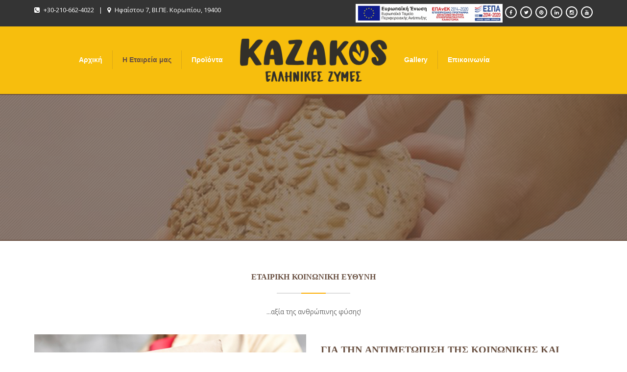

--- FILE ---
content_type: text/html; charset=UTF-8
request_url: https://kazakos.com.gr/?page_id=721
body_size: 10845
content:
<!DOCTYPE html>
<!--[if IE 7 ]><html lang="en-US" prefix="og: http://ogp.me/ns#" class="isie ie7 oldie no-js"><![endif]-->
<!--[if IE 8 ]><html lang="en-US" prefix="og: http://ogp.me/ns#" class="isie ie8 oldie no-js"><![endif]-->
<!--[if IE 9 ]><html lang="en-US" prefix="og: http://ogp.me/ns#" class="isie ie9 no-js"><![endif]-->
<!--[if (gt IE 9)|!(IE)]><!--><html lang="en-US" prefix="og: http://ogp.me/ns#" class="no-js"> <!--<![endif]-->
<head>
	<title>Εταιρική Κοινωνική Ευθύνη - KAZAKOS</title>
	
	<!-- meta -->
	<meta charset="UTF-8">
	<meta name="viewport" content="width=device-width, initial-scale=1">

	<link rel="alternate" type="application/rss+xml" title="RSS 2.0" href="https://kazakos.com.gr/?feed=rss2" />
	<link rel="pingback" href="https://kazakos.com.gr/xmlrpc.php">

	                        <script>
                            /* You can add more configuration options to webfontloader by previously defining the WebFontConfig with your options */
                            if ( typeof WebFontConfig === "undefined" ) {
                                WebFontConfig = new Object();
                            }
                            WebFontConfig['google'] = {families: ['Open+Sans:400', 'Montserrat:400,700&amp;subset=latin']};

                            (function() {
                                var wf = document.createElement( 'script' );
                                wf.src = 'https://ajax.googleapis.com/ajax/libs/webfont/1.5.3/webfont.js';
                                wf.type = 'text/javascript';
                                wf.async = 'true';
                                var s = document.getElementsByTagName( 'script' )[0];
                                s.parentNode.insertBefore( wf, s );
                            })();
                        </script>
                        
<!-- This site is optimized with the Yoast SEO plugin v3.0.7 - https://yoast.com/wordpress/plugins/seo/ -->
<link rel="canonical" href="https://kazakos.com.gr/?page_id=721" />
<meta property="og:locale" content="en_US" />
<meta property="og:type" content="article" />
<meta property="og:title" content="Εταιρική Κοινωνική Ευθύνη - KAZAKOS" />
<meta property="og:url" content="https://kazakos.com.gr/?page_id=721" />
<meta property="og:site_name" content="KAZAKOS" />
<meta name="twitter:card" content="summary"/>
<meta name="twitter:title" content="Εταιρική Κοινωνική Ευθύνη - KAZAKOS"/>
<!-- / Yoast SEO plugin. -->

<link rel="alternate" type="application/rss+xml" title="KAZAKOS &raquo; Feed" href="https://kazakos.com.gr/?feed=rss2" />
<link rel="alternate" type="application/rss+xml" title="KAZAKOS &raquo; Comments Feed" href="https://kazakos.com.gr/?feed=comments-rss2" />
<!-- This site uses the Google Analytics by MonsterInsights plugin v6.2.3 - Using Analytics tracking - https://www.monsterinsights.com/ -->
<script type="text/javascript" data-cfasync="false">
		var disableStr = 'ga-disable-UA-106599218-1';

	/* Function to detect opted out users */
	function __gaTrackerIsOptedOut() {
		return document.cookie.indexOf(disableStr + '=true') > -1;
	}

	/* Disable tracking if the opt-out cookie exists. */
	if ( __gaTrackerIsOptedOut() ) {
		window[disableStr] = true;
	}

	/* Opt-out function */
	function __gaTrackerOptout() {
	  document.cookie = disableStr + '=true; expires=Thu, 31 Dec 2099 23:59:59 UTC; path=/';
	  window[disableStr] = true;
	}
		(function(i,s,o,g,r,a,m){i['GoogleAnalyticsObject']=r;i[r]=i[r]||function(){
		(i[r].q=i[r].q||[]).push(arguments)},i[r].l=1*new Date();a=s.createElement(o),
		m=s.getElementsByTagName(o)[0];a.async=1;a.src=g;m.parentNode.insertBefore(a,m)
	})(window,document,'script','//www.google-analytics.com/analytics.js','__gaTracker');

	__gaTracker('create', 'UA-106599218-1', 'auto');
	__gaTracker('set', 'forceSSL', true);
	__gaTracker('require', 'displayfeatures');
	__gaTracker('require', 'linkid', 'linkid.js');
	__gaTracker('send','pageview');
</script>
<!-- / Google Analytics by MonsterInsights -->
		<script type="text/javascript">
			window._wpemojiSettings = {"baseUrl":"https:\/\/s.w.org\/images\/core\/emoji\/72x72\/","ext":".png","source":{"concatemoji":"https:\/\/kazakos.com.gr\/wp-includes\/js\/wp-emoji-release.min.js?ver=4.3.12"}};
			!function(a,b,c){function d(a){var c=b.createElement("canvas"),d=c.getContext&&c.getContext("2d");return d&&d.fillText?(d.textBaseline="top",d.font="600 32px Arial","flag"===a?(d.fillText(String.fromCharCode(55356,56812,55356,56807),0,0),c.toDataURL().length>3e3):(d.fillText(String.fromCharCode(55357,56835),0,0),0!==d.getImageData(16,16,1,1).data[0])):!1}function e(a){var c=b.createElement("script");c.src=a,c.type="text/javascript",b.getElementsByTagName("head")[0].appendChild(c)}var f,g;c.supports={simple:d("simple"),flag:d("flag")},c.DOMReady=!1,c.readyCallback=function(){c.DOMReady=!0},c.supports.simple&&c.supports.flag||(g=function(){c.readyCallback()},b.addEventListener?(b.addEventListener("DOMContentLoaded",g,!1),a.addEventListener("load",g,!1)):(a.attachEvent("onload",g),b.attachEvent("onreadystatechange",function(){"complete"===b.readyState&&c.readyCallback()})),f=c.source||{},f.concatemoji?e(f.concatemoji):f.wpemoji&&f.twemoji&&(e(f.twemoji),e(f.wpemoji)))}(window,document,window._wpemojiSettings);
		</script>
		<style type="text/css">
img.wp-smiley,
img.emoji {
	display: inline !important;
	border: none !important;
	box-shadow: none !important;
	height: 1em !important;
	width: 1em !important;
	margin: 0 .07em !important;
	vertical-align: -0.1em !important;
	background: none !important;
	padding: 0 !important;
}
</style>
<link rel='stylesheet' id='bootstrap-datepicker-css'  href='https://kazakos.com.gr/wp-content/plugins/bakery-cpt/assets/scripts/bootstrap-datepicker/css/datepicker3.css' type='text/css' media='all' />
<link rel='stylesheet' id='rs-plugin-settings-css'  href='https://kazakos.com.gr/wp-content/plugins/revslider/public/assets/css/settings.css?ver=5.0.9' type='text/css' media='all' />
<style id='rs-plugin-settings-inline-css' type='text/css'>
.tp-caption a{color:#ff7302;text-shadow:none;-webkit-transition:all 0.2s ease-out;-moz-transition:all 0.2s ease-out;-o-transition:all 0.2s ease-out;-ms-transition:all 0.2s ease-out}.tp-caption a:hover{color:#ffa902}.tp-caption a{color:#ff7302;text-shadow:none;-webkit-transition:all 0.2s ease-out;-moz-transition:all 0.2s ease-out;-o-transition:all 0.2s ease-out;-ms-transition:all 0.2s ease-out}.tp-caption a:hover{color:#ffa902}.tp-caption.Twitter-Content a,.tp-caption.Twitter-Content a:visited{color:#0084B4 !important}.tp-caption.Twitter-Content a:hover{color:#0084B4 !important; text-decoration:underline !important}.tp-caption.Twitter-Content a,.tp-caption.Twitter-Content a:visited{color:#0084B4 !important}.tp-caption.Twitter-Content a:hover{color:#0084B4 !important; text-decoration:underline !important}.tp-caption.Twitter-Content a,.tp-caption.Twitter-Content a:visited{color:#0084B4 !important}.tp-caption.Twitter-Content a:hover{color:#0084B4 !important; text-decoration:underline !important}.tp-caption.Twitter-Content a,.tp-caption.Twitter-Content a:visited{color:#0084B4 !important}.tp-caption.Twitter-Content a:hover{color:#0084B4 !important; text-decoration:underline !important}.tp-caption.Twitter-Content a,.tp-caption.Twitter-Content a:visited{color:#0084B4 !important}.tp-caption.Twitter-Content a:hover{color:#0084B4 !important; text-decoration:underline !important}.tp-caption.Twitter-Content a,.tp-caption.Twitter-Content a:visited{color:#0084B4 !important}.tp-caption.Twitter-Content a:hover{color:#0084B4 !important; text-decoration:underline !important}
</style>
<link rel='stylesheet' id='font-awesome-fa-css'  href='https://kazakos.com.gr/wp-content/themes/bakery/assets/font-awesome/css/font-awesome.min.css' type='text/css' media='all' />
<link rel='stylesheet' id='bootstrap-css'  href='https://kazakos.com.gr/wp-content/themes/bakery/assets/bootstrap/css/bootstrap.min.css' type='text/css' media='all' />
<link rel='stylesheet' id='owl-carousel-css'  href='https://kazakos.com.gr/wp-content/themes/bakery/assets/owl-carousel/owl.carousel.css' type='text/css' media='all' />
<link rel='stylesheet' id='magnific-popup-css'  href='https://kazakos.com.gr/wp-content/themes/bakery/assets/magnific-popup/magnific-popup.css' type='text/css' media='all' />
<link rel='stylesheet' id='bakery-main-css'  href='https://kazakos.com.gr/wp-content/themes/bakery/style.css' type='text/css' media='all' />
<link rel='stylesheet' id='js_composer_front-css'  href='https://kazakos.com.gr/wp-content/plugins/js_composer/assets/css/js_composer.css?ver=4.7.4' type='text/css' media='all' />
<link rel='stylesheet' id='jetpack_css-css'  href='https://kazakos.com.gr/wp-content/plugins/jetpack/css/jetpack.css?ver=3.9.1' type='text/css' media='all' />
<script type='text/javascript'>
/* <![CDATA[ */
var monsterinsights_frontend = {"js_events_tracking":"true","is_debug_mode":"false","download_extensions":"doc,exe,js,pdf,ppt,tgz,zip,xls","inbound_paths":"","home_url":"https:\/\/kazakos.com.gr","track_download_as":"event","internal_label":"int","hash_tracking":"false"};
/* ]]> */
</script>
<script type='text/javascript' src='https://kazakos.com.gr/wp-content/plugins/google-analytics-for-wordpress/assets/js/frontend.min.js?ver=6.2.3'></script>
<script type='text/javascript' src='https://kazakos.com.gr/wp-includes/js/jquery/jquery.js?ver=1.11.3'></script>
<script type='text/javascript' src='https://kazakos.com.gr/wp-includes/js/jquery/jquery-migrate.min.js?ver=1.2.1'></script>
<script type='text/javascript' src='https://kazakos.com.gr/wp-content/plugins/revslider/public/assets/js/jquery.themepunch.tools.min.js?ver=5.0.9'></script>
<script type='text/javascript' src='https://kazakos.com.gr/wp-content/plugins/revslider/public/assets/js/jquery.themepunch.revolution.min.js?ver=5.0.9'></script>
<script type='text/javascript' src='https://kazakos.com.gr/wp-content/themes/bakery/assets/scripts/modernizr.js'></script>
<link rel="EditURI" type="application/rsd+xml" title="RSD" href="https://kazakos.com.gr/xmlrpc.php?rsd" />
<link rel="wlwmanifest" type="application/wlwmanifest+xml" href="https://kazakos.com.gr/wp-includes/wlwmanifest.xml" /> 
<meta name="generator" content="WordPress 4.3.12" />
<link rel='shortlink' href='https://wp.me/P7fBQ0-bD' />
<style type='text/css'>img#wpstats{display:none}</style>		<link rel="icon" href="http://kazakos.com.gr/wp-content/uploads/2021/09/milingona-icon-21.png" type="image/png">
		
		<link rel="apple-touch-icon" href="https://kazakos.com.gr/wp-content/themes/bakery/assets/images/milingona/apple-touch-icon.png">
		<link rel="apple-touch-icon" sizes="72x72" href="https://kazakos.com.gr/wp-content/themes/bakery/assets/images/milingona/apple-touch-icon-72x72.png">
		<link rel="apple-touch-icon" sizes="114x114" href="https://kazakos.com.gr/wp-content/themes/bakery/assets/images/milingona/apple-touch-icon-114x114.png">
		
		<style type="text/css" id="vu_dynamic-css">a:hover{color:#fcac00}h1,h2,h3,h4,h5,h6{color:#684f40}blockquote{border-left-color:#684f40}.article-short:hover .article-short-icon-container{border-color:#fcac00;color:#fcac00}.article-short:hover .article-short-icon-container .article-short-icon svg{fill:#fcac00}.article-short .article-short-icon-container{color:#684f40;border-color:#684f40}.article-short .article-short-icon-container .article-short-icon svg{fill:#684f40}.article-short .article-short-content h3:after{background-color:#fcac00}.content-box{border-color:#684f40}.button{background-color:#fcac00}.button:hover{background-color:#684f40}.button-void{color:#684f40;border-color:#684f40}.button-void:hover{background-color:#684f40}.heading-huge{color:#684f40}.heading-small{color:#684f40}.highlight{color:#fcac00}.horizontal-delimiter{background-color:#fcac00}.icon-big-container{color:#684f40;border-color:#684f40}.icon-big-container img,.icon-big-container svg{fill:#684f40}.icon-big-container:hover{border-color:#fcac00}.icon-big-container:hover svg{fill:#fcac00}.item-check:after{color:#fcac00}.list-arrows li:hover:after,.list-arrows li.active:after,.list-arrows li:hover .list-arrows-content,.list-arrows li.active .list-arrows-content{color:#fcac00}.list-arrows li:hover .list-arrows-value,.list-arrows li.active .list-arrows-value{background-color:#fcac00}.list-values li:hover{color:#fcac00}.page-header{color:#684f40}.full-header{background-color:rgba(104,79,64,0.7)}.full-header h1:after{background-color:#fcac00}.full-header-container{border-top-color:#684f40;border-bottom-color:#684f40}.article-header-3 h1:after{background-color:#fcac00}.article-header-5:after{background-color:#fcac00}.blog-post{border-color:#684f40}.post .post-image{border-color:#684f40}.post .post-info a:hover{color:#fcac00}.post .post-info:after{background-color:#fcac00}.post:hover .post-image{border-color:#fcac00}.post-preview .post-preview-detail a:hover{color:#fcac00}.blog-post-comments:after{background-color:#fcac00}.blog-post-comments .blog-post-comment-heading{color:#684f40}.blog-post-comments .blog-post-comment-heading a:hover{color:#fcac00}.blog-post-comments .submit-comment{background-color:#684f40}#respond .comment-reply-title{color:#684f40}#respond .comment-reply-title #cancel-comment-reply-link{color:#fcac00;border-left-color:#684f40}.blog-post .blog-post-footer:after{background-color:#fcac00}.blog-post .blog-post-footer .socials{color:#684f40}.blog-post .blog-post-header:after{background-color:#fcac00}.blog-post .blog-post-header a:hover{color:#fcac00}.blog-post .blog-post-image .blog-post-image-cover:after,.blog-post .blog-post-image .blog-post-image-cover:before{background-color:#684f40}.blog-post .blog-post-tags{color:#684f40}.blog-post-small .blog-post-small-img:hover .blog-post-small-info-content{color:#684f40}.blog-post-small .blog-post-small-img .blog-post-small-img-cover:after,.blog-post-small .blog-post-small-img .blog-post-small-img-cover:before{background-color:#684f40}.blog-post-small .blog-post-small-info .blog-post-small-info-content{background-color:#684f40}.vu_latest-tweets a,.vu_latest-tweets a{color:#fcac00}.filter-icon-content{background-color:#684f40}.filter-icon-content:after{border-color:#684f40;background-color:#684f40}.vu_filter.active .filter-icon-content,.vu_filter:hover .filter-icon-content{background-color:#fcac00}.vu_filter.active .filter-icon-content:after,.vu_filter:hover .filter-icon-content:after{border-color:#fcac00}.form-contact{background-color:rgba(104,79,64,0.9)}.form-contact .form-control:hover,.form-contact .form-control:active,.form-contact .form-control:focus{border-color:#fcac00}.offset-borders:after,.offset-borders:before{background-color:#684f40}.owl-controls .owl-next,.owl-controls .owl-prev{color:#684f40;border-color:#684f40}.owl-controls .owl-next:hover,.owl-controls .owl-prev:hover{color:#fcac00;border-color:#fcac00}.owl-controls .owl-page{border-color:#684f40}.owl-controls .owl-page:after{background-color:#fcac00}.owl-controls .owl-page.active{border-color:#fcac00}.pagination .pagination-item:hover,.pagination .pagination-nav:hover{background-color:#684f40;border-color:#684f40}.pagination .current .pagination-item{color:#684f40;border-color:#684f40}.pagination-nav-single{border-color:#684f40;color:#684f40}.pagination-nav-single:hover{background-color:#684f40}.vu_menu-item a .vu_menu-item-img:after{background-color:rgba(252,172,0,0.6)}.vu_menu-item a:hover .vu_menu-item-img img{border-color:#fcac00}.vu_menu-item-detail h5.vu_menu-item-price{color:#684f40}.price-label:after{background-color:#fcac00}.product .product-detail-container .product-detail{background-color:rgba(252,172,0,0.9)}.product .product-icon-container{color:#fcac00;border-color:#fcac00}.product .product-icon-container a{color:#fcac00}.product .product-icon-container:hover{background-color:#684f40;border-color:#684f40}.product .product-icons:after{background-color:rgba(252,172,0,0.9)}.product:hover{border-color:#fcac00}.profile .profile-box{color:#684f40}.profile .profile-box:after{border-color:#684f40}.profile .profile-photo .profile-photo-info{color:#684f40;background-color:rgba(104,79,64,0.6);box-shadow:0 0 7px rgba(104,79,64,0.16)}.profile .profile-photo .profile-photo-info .profile-icon a{color:#684f40}.profile .profile-photo .profile-photo-info .profile-icon:hover{background-color:#fcac00}.profile:hover .profile-box{color:#fcac00}.profile:hover .profile-box:after{border-color:#fcac00}.read-more-link{color:#684f40}.read-more-link:hover{color:#fcac00}.section-black-cover:after,.section-color-cover:after,.section-white-cover:after{background-color:rgba(252,172,0,0.8)}.section-color-cover:after{background-color:rgba(252,172,0,0.8)}.section-header.vu_inline h2 span{background-color:#fcac00}.section-header h2:after{background-color:#fcac00}.service-box:hover .icon-big-container{border-color:#fcac00}.service-box:hover .icon-big-container svg{fill:#fcac00}.countdown-period{color:#684f40}.gallery-slider-it .gallery-slider-detail-container{background-color:rgba(252,172,0,0.9)}.sidebar .widget_title{color:#684f40}.page-footer .sidebar .widget_title a{color:#684f40}.search-form input{border-color:#684f40}.tabs-big-container .nav>li:after{border-top-color:#fcac00;border-left-color:#fcac00}.tabs-big-container .nav>li:before{border-color:#fcac00}.tabs-big-container .tab-content{border-color:#fcac00}.testimonial .testimonial-name{background-color:#684f40}.testimonials-slider .owl-controls .owl-page:after{background-color:#684f40}.testimonials-slider .owl-controls .owl-page.active{border-color:#684f40}.form-control:hover,.form-control:active,.form-control:focus{border-color:#684f40}.vu_multiselect-wrapper .open .vu_btn-multiselect{border-color:#684f40}.vu_multiselect-wrapper .multiselect-container.dropdown-menu>.active>a,.vu_multiselect-wrapper .multiselect-container.dropdown-menu>.active>a:hover,.vu_multiselect-wrapper .multiselect-container.dropdown-menu>.active>a:focus{background-color:#684f40}.btn{background-color:#684f40}.btn:hover,.btn:active,.btn:focus{background-color:#fcac00}.btn:active,.btn:focus{background-color:#684f40}.btn.btn-inverse{color:#684f40}.btn.btn-inverse:active,.btn.btn-inverse:focus{color:#684f40}.error-404 .error-code p{color:#fcac00}.error-404 .error-message a{border-color:#684f40;background-color:#684f40}.page-footer a:hover{color:#fcac00}.social-icon-container,.social-icon-container-big,.social-icon-container-small{background-color:#684f40}.social-icon-container:hover,.social-icon-container-big:hover,.social-icon-container-small:hover{background-color:#fcac00}.vu_socials h3{color:#684f40}.widget.widget_archive li a:hover,.widget.widget_pages li a:hover,.widget.widget_recent_comments li a:hover,.widget.widget_nav_menu li a:hover,.widget.widget_recent_entries li a:hover,.widget.widget_meta li a:hover,.widget.widget_categories li a:hover{color:#fcac00!important}.widget.widget_tag_cloud a.active,a.active span.tag,.widget.widget_tag_cloud a:hover,a:hover span.tag{background-color:#fcac00}.widget.widget_rss .rss-date{color:#684f40}.vu_gallery .vu_g-filters .vu_g-filter.active,.vu_gallery .vu_g-filters .vu_g-filter:hover{color:#fcac00}.vu_gallery-item .vu_gi-details-container{background-color:rgba(252,172,0,0.9)}.vu_top-bar a:hover{color:#fcac00}.vu_tb-list .sub-menu li a:hover{color:#fcac00}.vu_main-menu>ul>li{border-left-color:rgba(104,79,64,0.2)}.vu_main-menu>ul>li a:hover{color:#fcac00}.vu_main-menu>ul>li.active>a,.vu_main-menu>ul>li.current-menu-parent>a,.vu_main-menu>ul>li.current-menu-ancestor>a,.vu_main-menu>ul>li.current-menu-item>a{color:#fcac00}.vu_main-menu ul li ul.sub-menu li a:hover,.vu_main-menu ul li ul.sub-menu li.current-menu-item>a{color:#fcac00;background-color:#684f40}.vu_main-menu ul.sub-menu li:hover>a,.vu_main-menu ul.sub-menu li.current-menu-ancestor>a{color:#fcac00;background-color:#684f40}.vu_mobile-menu ul li.current-menu-item>a{color:#fcac00}.vu_mobile-menu ul li a:hover,.vu_mobile-menu .vu_mm-remove:hover{color:#fcac00;background-color:#684f40}.vu_mm-open:hover,.vu_mm-open:focus,.vu_wc-menu-item.vu_wc-responsive:hover,.vu_wc-menu-item.vu_wc-responsive:focus{color:#684f40}.vu_with-border{border-color:#684f40}.wpb_revslider_element{border-color:#684f40}.vu_product-item{border-color:#684f40}.vu_product-item .vu_pi-container{background-color:rgba(252,172,0,0.9)}.vu_product-item .vu_pi-icon{color:#fcac00;border-color:#fcac00}.vu_product-item .vu_pi-icon:hover{background-color:#684f40;border-color:#684f40}.vu_main-menu-container .vu_logo-container{width:330px}.vu_main-menu-container .vu_logo-container img{max-width:300px}@media (max-width:992px){.vu_main-menu{display:none!important}.vu_mm-open,.vu_wc-menu-item.vu_wc-responsive{display:block!important}}.vu_main-header{background-color:#F7BE0D}#vu_menu-affix.affix{background-color:#F7BE0D}.vu_main-menu>ul>li.active>a,.vu_main-menu>ul>li.current-menu-parent>a,.vu_main-menu>ul>li.current-menu-ancestor>a,.vu_main-menu>ul>li.current-menu-item>a{color:#684f40}body.home.page-id-591 div.wpb_revslider_element.wpb_content_element,section.top-section>div.offset-borders{padding:0!important}div#home-pattern-background{background:url(/wp-content/uploads/2015/08/patern.png)}div.stretched-image-fix .flexslider .slides img{height:auto}</style>	<meta name="generator" content="Powered by Visual Composer - drag and drop page builder for WordPress."/>
<!--[if lte IE 9]><link rel="stylesheet" type="text/css" href="https://kazakos.com.gr/wp-content/plugins/js_composer/assets/css/vc_lte_ie9.css" media="screen"><![endif]--><!--[if IE  8]><link rel="stylesheet" type="text/css" href="https://kazakos.com.gr/wp-content/plugins/js_composer/assets/css/vc-ie8.css" media="screen"><![endif]--><meta name="generator" content="Powered by Slider Revolution 5.0.9 - responsive, Mobile-Friendly Slider Plugin for WordPress with comfortable drag and drop interface." />
<style type="text/css" title="dynamic-css" class="options-output">body{background-color:#fff;}body,article,.article-header-5 h1,.article-header-5 h3,.blog-post-comments .blog-post-comment-heading,.blog-post .blog-post-tags a,.blog-post-small h3,.quote,.gallery-slider-it .gallery-slider-detail,.form-control{font-family:"Open Sans";font-weight:400;font-style:normal;color:#696969;font-size:14px;opacity: 1;visibility: visible;-webkit-transition: opacity 0.24s ease-in-out;-moz-transition: opacity 0.24s ease-in-out;transition: opacity 0.24s ease-in-out;}.wf-loading body,.wf-loading article,.wf-loading .article-header-5 h1,.wf-loading .article-header-5 h3,.wf-loading .blog-post-comments .blog-post-comment-heading,.wf-loading .blog-post .blog-post-tags a,.wf-loading .blog-post-small h3,.wf-loading .quote,.wf-loading .gallery-slider-it .gallery-slider-detail,.wf-loading .form-control,{opacity: 0;}.ie.wf-loading body,.ie.wf-loading article,.ie.wf-loading .article-header-5 h1,.ie.wf-loading .article-header-5 h3,.ie.wf-loading .blog-post-comments .blog-post-comment-heading,.ie.wf-loading .blog-post .blog-post-tags a,.ie.wf-loading .blog-post-small h3,.ie.wf-loading .quote,.ie.wf-loading .gallery-slider-it .gallery-slider-detail,.ie.wf-loading .form-control,{visibility: hidden;}.vu_main-menu > ul > li a{font-family:Verdana, Geneva, sans-serif;text-transform:none;line-height:14px;font-weight:700;font-style:normal;color:#ffffff;font-size:14px;opacity: 1;visibility: visible;-webkit-transition: opacity 0.24s ease-in-out;-moz-transition: opacity 0.24s ease-in-out;transition: opacity 0.24s ease-in-out;}.wf-loading .vu_main-menu > ul > li a,{opacity: 0;}.ie.wf-loading .vu_main-menu > ul > li a,{visibility: hidden;}.vu_main-menu ul li ul.sub-menu li a{font-family:Montserrat;text-transform:none;line-height:20px;font-weight:400;font-style:normal;color:#684f40;font-size:14px;opacity: 1;visibility: visible;-webkit-transition: opacity 0.24s ease-in-out;-moz-transition: opacity 0.24s ease-in-out;transition: opacity 0.24s ease-in-out;}.wf-loading .vu_main-menu ul li ul.sub-menu li a,{opacity: 0;}.ie.wf-loading .vu_main-menu ul li ul.sub-menu li a,{visibility: hidden;}.full-header h1{font-family:Montserrat;font-weight:700;font-style:normal;color:#fff;font-size:30px;opacity: 1;visibility: visible;-webkit-transition: opacity 0.24s ease-in-out;-moz-transition: opacity 0.24s ease-in-out;transition: opacity 0.24s ease-in-out;}.wf-loading .full-header h1,{opacity: 0;}.ie.wf-loading .full-header h1,{visibility: hidden;}.full-header h3{font-family:"Open Sans";font-weight:400;font-style:normal;color:#fff;font-size:16px;opacity: 1;visibility: visible;-webkit-transition: opacity 0.24s ease-in-out;-moz-transition: opacity 0.24s ease-in-out;transition: opacity 0.24s ease-in-out;}.wf-loading .full-header h3,{opacity: 0;}.ie.wf-loading .full-header h3,{visibility: hidden;}h1, h2, h3, h4, h5, h6{font-family:Montserrat;font-weight:700;opacity: 1;visibility: visible;-webkit-transition: opacity 0.24s ease-in-out;-moz-transition: opacity 0.24s ease-in-out;transition: opacity 0.24s ease-in-out;}.wf-loading h1, h2, h3, h4, h5, h6,{opacity: 0;}.ie.wf-loading h1, h2, h3, h4, h5, h6,{visibility: hidden;}.vu_main-menu > ul > li a{padding-top:12px;padding-right:20px;padding-bottom:12px;padding-left:20px;}.page-footer .footer-light{background-color:#f7be0d;}.page-footer .footer-light{color:#ffffff;}.page-footer .footer-dark{background-color:#343434;background-repeat:no-repeat;background-position:right center;background-image:url('https://kazakos.com.gr/wp-content/uploads/2021/09/logo-footer-background-2.png');}</style><noscript><style> .wpb_animate_when_almost_visible { opacity: 1; }</style></noscript></head>
<body class="page page-id-721 page-template-default wpb-js-composer js-comp-ver-4.7.4 vc_responsive">
	
	<div id="all">
					<header id="vu_main-header" class="vu_main-header" role="banner" itemscope="itemscope" itemtype="https://schema.org/WPHeader">
									<div class="vu_top-bar">
						<div class="container">
							<div class="row">
								<div class="vu_tp-left col-md-6">
									<span><i class="fa fa-phone-square"></i>+30-210-662-4022</span>|<span><i class="fa fa-map-marker"></i>Ηφαίστου 7, ΒΙ.ΠΕ. Κορωπίου, 19400</span>								</div>
								<div class="vu_tp-right col-md-6">
									<a href="http://kazakos.com.gr/wp-content/uploads/2024/04/antagonistikotita_web3.pdf" target="_blank">
      <img src="http://kazakos.com.gr/wp-content/uploads/2024/02/e-bannerespa.jpg" alt="espa" width="300" height="100"> 
</a>
<div class="social-icon-container"><a href="https://www.facebook.com/Kazakos-bakery-products-151845828219585/?ref=hl" target="_self"><i class="fa fa-facebook"></i></a></div>
<div class="social-icon-container"><a href="https://twitter.com/KazakosDough" target="_self"><i class="fa fa-twitter"></i></a></div>
<div class="social-icon-container"><a href="https://gr.pinterest.com/kazakos7113/" target="_self"><i class="fa fa-pinterest"></i></a></div>
<div class="social-icon-container"><a href="https://www.linkedin.com/in/kazakos-dough-industry-762555112?trk=nav_responsive_tab_profil3/e" target="_self"><i class="fa fa-linkedin"></i></a></div>
<div class="social-icon-container"><a href="#" target="_self"><i class="fa fa-instagram"></i></a></div>
<div class="social-icon-container"><a href="https://www.youtube.com/watch?v=nhOyq7ANTUo" target="_self"><i class="fa fa-youtube"></i></a></div>								</div>
							</div>
						</div>
					</div>
									
				<div class="container">
					<div id="vu_menu-affix" data-spy="affix" data-offset-top="182">
													<div class="vu_main-menu-container" data-type="logo-middle">
								<div class="vu_d-tr">
									<nav class="vu_main-menu vu_mm-left vu_d-td" role="navigation" itemscope="itemscope" itemtype="https://schema.org/SiteNavigationElement">
										<ul id="vu_mm-left" class="vu_mm-list vu_mm-left list-unstyled "><li id="menu-item-602" class="menu-item menu-item-type-post_type menu-item-object-page menu-item-602"><a href="https://kazakos.com.gr/" itemprop="url">Αρχική</a></li>
<li id="menu-item-1463" class="menu-item menu-item-type-custom menu-item-object-custom current-menu-ancestor current-menu-parent menu-item-has-children menu-item-1463"><a href="#" itemprop="url">Η Εταιρεία μας</a>
<ul class="sub-menu">
	<li id="menu-item-1464" class="menu-item menu-item-type-post_type menu-item-object-page menu-item-1464"><a href="https://kazakos.com.gr/?page_id=421" itemprop="url">Ποιοι είμαστε</a></li>
	<li id="menu-item-730" class="menu-item menu-item-type-post_type menu-item-object-page menu-item-730"><a href="https://kazakos.com.gr/?page_id=139" itemprop="url">Διασφάλιση Ποιότητας</a></li>
	<li id="menu-item-729" class="menu-item menu-item-type-post_type menu-item-object-page current-menu-item page_item page-item-721 current_page_item menu-item-729"><a href="https://kazakos.com.gr/?page_id=721" itemprop="url">Εταιρική Κοινωνική Ευθύνη</a></li>
</ul>
</li>
<li id="menu-item-588" class="menu-item menu-item-type-custom menu-item-object-custom menu-item-has-children menu-item-588"><a href="#" itemprop="url">Προϊόντα</a>
<ul class="sub-menu">
	<li id="menu-item-622" class="menu-item menu-item-type-post_type menu-item-object-page menu-item-622"><a href="https://kazakos.com.gr/?page_id=369" itemprop="url">Σφολιάτες</a></li>
	<li id="menu-item-874" class="menu-item menu-item-type-post_type menu-item-object-page menu-item-874"><a href="https://kazakos.com.gr/?page_id=794" itemprop="url">Κρουασάν</a></li>
	<li id="menu-item-873" class="menu-item menu-item-type-post_type menu-item-object-page menu-item-873"><a href="https://kazakos.com.gr/?page_id=806" itemprop="url">Κουρού</a></li>
	<li id="menu-item-872" class="menu-item menu-item-type-post_type menu-item-object-page menu-item-872"><a href="https://kazakos.com.gr/?page_id=818" itemprop="url">Κουλούρια</a></li>
	<li id="menu-item-871" class="menu-item menu-item-type-post_type menu-item-object-page menu-item-871"><a href="https://kazakos.com.gr/?page_id=829" itemprop="url">Μπριός</a></li>
	<li id="menu-item-870" class="menu-item menu-item-type-post_type menu-item-object-page menu-item-870"><a href="https://kazakos.com.gr/?page_id=835" itemprop="url">Προϊόντα Ταψιού</a></li>
	<li id="menu-item-869" class="menu-item menu-item-type-post_type menu-item-object-page menu-item-869"><a href="https://kazakos.com.gr/?page_id=843" itemprop="url">Μπουγάτσες</a></li>
	<li id="menu-item-868" class="menu-item menu-item-type-post_type menu-item-object-page menu-item-868"><a href="https://kazakos.com.gr/?page_id=850" itemprop="url">Χωριάτικα Στριφτά</a></li>
	<li id="menu-item-867" class="menu-item menu-item-type-post_type menu-item-object-page menu-item-867"><a href="https://kazakos.com.gr/?page_id=858" itemprop="url">Κατεψυγμένα Φύλλα Ζύμης</a></li>
	<li id="menu-item-928" class="menu-item menu-item-type-post_type menu-item-object-page menu-item-928"><a href="https://kazakos.com.gr/?page_id=878" itemprop="url">Σφολιάτες Κιλού</a></li>
	<li id="menu-item-927" class="menu-item menu-item-type-post_type menu-item-object-page menu-item-927"><a href="https://kazakos.com.gr/?page_id=890" itemprop="url">Κρουασάν Κιλού</a></li>
	<li id="menu-item-926" class="menu-item menu-item-type-post_type menu-item-object-page menu-item-926"><a href="https://kazakos.com.gr/?page_id=905" itemprop="url">Μπριός Κιλού</a></li>
	<li id="menu-item-924" class="menu-item menu-item-type-post_type menu-item-object-page menu-item-924"><a href="https://kazakos.com.gr/?page_id=919" itemprop="url">Κουρού Κιλού</a></li>
	<li id="menu-item-925" class="menu-item menu-item-type-post_type menu-item-object-page menu-item-925"><a href="https://kazakos.com.gr/?page_id=910" itemprop="url">Ξεχωριστές Γεύσεις</a></li>
</ul>
</li>
</ul>									</nav>

									<div class="vu_logo-container vu_d-td"> 
										<div class="vu_logo">
											<a href="https://kazakos.com.gr">
												<img class="vu_logo-primary" alt="logo-primary" width="342" height="100" src="http://kazakos.com.gr/wp-content/uploads/2021/09/secondary-logo-31.png">
												<img class="vu_logo-secondary" alt="logo-secondary" width="342" height="100" src="http://kazakos.com.gr/wp-content/uploads/2021/09/secondary-logo-31.png">
											</a>
										</div>
										<a href="#" class="vu_mm-toggle vu_mm-open"><i class="fa fa-bars"></i></a>

																			</div>

									<nav class="vu_main-menu vu_mm-right vu_d-td" role="navigation" itemscope="itemscope" itemtype="https://schema.org/SiteNavigationElement">
										<ul id="vu_mm-right" class="vu_mm-list vu_mm-right list-unstyled "><li id="menu-item-583" class="menu-item menu-item-type-custom menu-item-object-custom menu-item-has-children menu-item-583"><a href="#" itemprop="url">Gallery</a>
<ul class="sub-menu">
	<li id="menu-item-1018" class="menu-item menu-item-type-post_type menu-item-object-page menu-item-1018"><a href="https://kazakos.com.gr/?page_id=263" itemprop="url">Gallery Προϊόντων</a></li>
	<li id="menu-item-1021" class="menu-item menu-item-type-post_type menu-item-object-page menu-item-1021"><a href="https://kazakos.com.gr/?page_id=1019" itemprop="url">Gallery ΚΑΖΑΚΟΣ</a></li>
</ul>
</li>
<li id="menu-item-1035" class="menu-item menu-item-type-post_type menu-item-object-page menu-item-1035"><a href="https://kazakos.com.gr/?page_id=123" itemprop="url">Επικοινωνία</a></li>
</ul>									</nav>
								</div>
							</div>
											</div>

					<div class="vu_menu-affix-height"></div>
				</div>
			</header>

			<div class="clearfix"></div>

					<section class="top-section">
				<div class="offset-borders">
					<div class="full-header-container vu_parallax-background" data-bg="http://kazakos.com.gr/wp-content/uploads/2015/12/bg-etairikieuthini.jpg">
						<div class="full-header">
							<div class="container">
																							</div>
						</div>
					</div>
				</div>
			</section>
				<div  class="row row-fluid"><div class="clearfix "><div class="container no-padding">
	<div class="col-sm-12 col-middle ">
		<div class="wpb_wrapper">
					<header class="section-header alignment-center vu_overline onscroll-animate">
			<h2><span>ΕΤΑΙΡΙΚΗ ΚΟΙΝΩΝΙΚΗ ΕΥΘΥΝΗ</span></h2>
			<p>...αξία της ανθρώπινης φύσης!</p>		</header>
	<div class="row vc_inner row-fluid"><div class="col-sm-6"><div class="wpb_wrapper">
	<div class="wpb_single_image wpb_content_element vc_align_left">
		<div class="wpb_wrapper">
			
			<div class="vc_single_image-wrapper   vc_box_border_grey"><img width="698" height="624" src="https://kazakos.com.gr/wp-content/uploads/2015/12/give.jpg" class="vc_single_image-img attachment-full" alt="give" /></div>
		</div>
	</div>
</div></div><div class="col-sm-6"><div class="wpb_wrapper">
	<div class="wpb_text_column wpb_content_element">
		<div class="wpb_wrapper">
			<h3>Για την αντιμετωπιση της κοινωνικης και οικονομικης κρισης</h3>
<p>που έχει πλήξει πολλούς συνανθρώπους μας σε συνδυασμό με το ευρύ μεταναστευτικό ρεύμα που δέχεται η χώρα μας, η εταιρείας μας συμμετέχει ενεργά στην τροφοδότηση δωρεάν κατεψυγμένων προϊόντων ενισχύοντας τα προγράμματα σίτισης απόρων και μεταναστών.</p>
<p>Πρόσφατα, σε στενή συνεργασία με τον <strong>Αρχιμανδρίτη Μάξιμο</strong> και καθ’ υπόδειξή του ,έγινε δωρεά 5.000 μερίδων σε φιλανθρωπικά ιδρύματα και ενορίες που αναλαμβάνουν την σίτιση αδύναμων ομάδων σε όλο τον νομό Αττικής.</p>
<p>Συνεργαζόμενα φιλανθρωπικά ιδρύματα &amp; Ενορίες:</p>
<ul>
<li>ΑΓΙΑ ΒΑΡΒΑΡΑ , ΔΑΦΝΗΣ</li>
<li>ΠΑΝΑΓΙΑ ΦΑΝΕΡΩΜΕΝΗΣ, ΧΟΛΑΡΓΟΣ</li>
</ul>

		</div>
	</div>
</div></div></div>
		</div> 
	</div> 

	<div class="col-sm-12 col-middle ">
		<div class="wpb_wrapper">
			
		</div> 
	</div> 
</div></div></div><div  class="row row-fluid"><div class="clearfix "><div class="container no-padding">
	<div class="col-sm-12 col-middle ">
		<div class="wpb_wrapper">
			
	<div class="wpb_text_column wpb_content_element">
		<div class="wpb_wrapper">
			<blockquote><p>
<em>« Προσωπικά πιστεύω ότι παρ’ όλες τις δυσχερείς συνθήκες που καλείται να αντιμετωπίσει κάθε είδους εταιρεία, η προσφορά της σε τέτοιες δράσεις ,ακόμα και στο ελάχιστο ,μας υπενθυμίζει στο τέλος της ημέρας την αξία της ανθρώπινης φύσης , την σημαντικότητα της συνεργασίας και της συμμετοχής και τέλος ενισχύει το γεγονός ότι έχοντας όλοι μια πιο ανθρωποκεντρική προσέγγιση μπορούμε να εξομαλύνουμε δύσκολες καταστάσεις»</em><br />
<em>                                                                                 Θεοδώρα Καζάκου</em><br />
<em>                                                                  <em>Υπεύθυνη μάρκετινγκ &amp; επικοινωνίας</em></em>
</p></blockquote>

		</div>
	</div>

		</div> 
	</div> 
</div></div></div>
			<footer class="page-footer">
							<div class="footer-light">
					<div class="container">
						<div id="footer-top-widgets">
							<div class="row">
								<div class="col-md-5 slim-right onscroll-animate" data-delay="200"><div class="widget m-b-50 clearfix widget_text text-8"><h3 class="widget_title">Λιγα Λογια για εμας</h3>			<div class="textwidget">Η εταιρεία Καζάκος δραστηριοποιείται στο χώρο των κατεψυγμένων προϊόντων ζύμης (σφολιάτα, κρουασάν, κουρού, μπριός, προϊόντα ταψιού) από το 1969. Το 2001 είναι μία χρονιά που σηματοδοτεί την εξέλιξη της εταιρείας με την μετεγκατάστασή της, σε ιδιόκτητες σύγχρονες εγκαταστάσεις στην βιομηχανική ζώνη Κορωπίου ( θέση Τζήμα ). Έτσι, ακολουθώντας πιστά αγαπημένες συνταγές χρόνων,  κατέχει σημαντική θέση στο χώρο του γρήγορου γεύματος.</div>
		</div></div><div class="col-md-2 image-container"><img class="m-b-50" alt="" src="http://kazakos.com.gr/wp-content/uploads/2021/09/logo-footer-top.png"></div><div class="col-md-5 slim-left onscroll-animate" data-delay="400"><div class="widget m-b-50 clearfix widget_text text-9"><h3 class="widget_title">Εγγραφειτε Δωρεαν στο Newsletter της εταιρειας μας</h3>			<div class="textwidget"><p>Δώστε μας το email σας, και θα ενημερώνεστε άμεσα για όλες τις προσφορές μας αλλά και τα νέα της εταιρείας μας </p>

		<form class="form-subscribe clearfix vu_frm-ajax vu_clear-fields">
			<div class="hide">
				<input type="hidden" name="action" value="vu_newsletter">
				<input type="hidden" name="_wpnonce" value="7ac5508f7d">
			</div>

			<div class="vu_newsletter_fields clearfix">
				<div class="email-container">
					<input type="text" name="email">
				</div>
				<div class="submit-container">
					<input type="submit" value="εγγραφη">
				</div>
			</div>

			<div class="vu_msg m-t-10"></div>
		</form>

		</div>
		</div></div>							</div>
						</div>
					</div>
				</div><!-- /footer-light -->
						<div class="footer-dark">
				<div class="container">
											<div id="footer-bottom-widgets">
							<div class="row">
								<div class="col-xs-12 col-sm-6 col-md-3 onscroll-animate" data-delay="200"><div class="widget m-b-40 clearfix widget_text text-10"><h3 class="widget_title">ωραριο λειτουργιας</h3>			<div class="textwidget"><p>Δευτέρα Παρασκευή: <span class="highlight">08:00 - 16:00</span><br>
Σάββατο Κυριακή: <span class="highlight">Κλειστά</span></p></div>
		</div></div><div class="col-xs-12 col-sm-6 col-md-3 onscroll-animate" data-delay="300"><div class="widget m-b-40 clearfix widget_text text-12"><h3 class="widget_title">ακολουθηστε μας</h3>			<div class="textwidget"><div class="social-icon-container"><a href="https://www.facebook.com/Kazakos-bakery-products-151845828219585/?ref=hl" target="_self"><i class="fa fa-facebook"></i></a></div>
<div class="social-icon-container"><a href="https://twitter.com/KazakosDough" target="_self"><i class="fa fa-twitter"></i></a></div>
<div class="social-icon-container"><a href="https://gr.pinterest.com/kazakos7113/" target="_self"><i class="fa fa-pinterest"></i></a></div>
<div class="social-icon-container"><a href="https://www.linkedin.com/in/kazakos-dough-industry-762555112?trk=nav_responsive_tab_profil3/e" target="_self"><i class="fa fa-linkedin"></i></a></div>
<div class="social-icon-container"><a href="#" target="_self"><i class="fa fa-instagram"></i></a></div>
<div class="social-icon-container"><a href="https://www.youtube.com/watch?v=nhOyq7ANTUo" target="_self"><i class="fa fa-youtube"></i></a></div></div>
		</div></div><div class="col-xs-12 col-sm-6 col-md-3 onscroll-animate" data-delay="400"><div class="widget m-b-40 clearfix widget_text text-13"><h3 class="widget_title">Στοιχεια επικοινωνιας</h3>			<div class="textwidget"><p class="has-icon"><i class="fa fa-phone"></i> +30 210 662 4022</p>
<p class="has-icon"><i class="fa fa-fax"></i> +30 210 662 0780</p>
<p class="has-icon"><i class="fa fa-location-arrow"></i> Ηφαίστου 7, ΒΙ.ΠΕ. Κορωπίου, 19400</p>
<p class="has-icon"><i class="fa fa-envelope"></i> kazakoszymes1969@gmail.com</p>
<p class="has-icon"><i class="fa fa-globe"></i> www.kazakos.com.gr</p></div>
		</div></div>							</div>
						</div>
										
					
											<a href="#all" class="to-top scroll-to"></a>
									</div>
			</div><!-- /footer-dark -->
		</footer>
	
	</div>

		<div style="display:none">
	</div>
<script type='text/javascript' src='https://kazakos.com.gr/wp-content/plugins/bakery-cpt/assets/scripts/bootstrap-datepicker/js/bootstrap-datepicker.js'></script>
<script type='text/javascript' src='https://kazakos.com.gr/wp-content/plugins/bakery-cpt/assets/scripts/bootstrap-multiselect/bootstrap-multiselect.js'></script>
<script type='text/javascript' src='https://s0.wp.com/wp-content/js/devicepx-jetpack.js?ver=202605'></script>
<script type='text/javascript' src='https://secure.gravatar.com/js/gprofiles.js?ver=2026Janaa'></script>
<script type='text/javascript'>
/* <![CDATA[ */
var WPGroHo = {"my_hash":""};
/* ]]> */
</script>
<script type='text/javascript' src='https://kazakos.com.gr/wp-content/plugins/jetpack/modules/wpgroho.js?ver=4.3.12'></script>
<script type='text/javascript' src='https://kazakos.com.gr/wp-content/plugins/js_composer/assets/js/js_composer_front.js?ver=4.7.4'></script>
<script type='text/javascript' src='https://kazakos.com.gr/wp-content/themes/bakery/assets/scripts/jquery.smooth-scroll.min.js'></script>
<script type='text/javascript' src='https://kazakos.com.gr/wp-content/themes/bakery/assets/bootstrap/js/bootstrap.min.js'></script>
<script type='text/javascript' src='https://kazakos.com.gr/wp-content/themes/bakery/assets/owl-carousel/owl.carousel.min.js'></script>
<script type='text/javascript' src='https://kazakos.com.gr/wp-content/themes/bakery/assets/magnific-popup/magnific-popup.min.js'></script>
<script type='text/javascript' src='https://kazakos.com.gr/wp-content/themes/bakery/assets/scripts/jquery.scrollTo.min.js'></script>
<script type='text/javascript' src='https://kazakos.com.gr/wp-content/themes/bakery/assets/scripts/jquery.stellar.min.js'></script>
<script type='text/javascript' src='https://kazakos.com.gr/wp-content/themes/bakery/assets/scripts/jquery.parallax.min.js'></script>
<script type='text/javascript' src='https://kazakos.com.gr/wp-content/themes/bakery/assets/scripts/placeholder-fallback.js'></script>
<script type='text/javascript' src='https://kazakos.com.gr/wp-content/themes/bakery/assets/scripts/jquery.inview.min.js'></script>
<script type='text/javascript' src='//maps.googleapis.com/maps/api/js?v=3.exp'></script>
<script type='text/javascript' src='https://kazakos.com.gr/wp-content/themes/bakery/assets/scripts/jquery.counterup.js'></script>
<script type='text/javascript' src='https://kazakos.com.gr/wp-content/themes/bakery/assets/scripts/waypoints.js'></script>
<script type='text/javascript' src='https://kazakos.com.gr/wp-content/themes/bakery/assets/scripts/jquery.imagesloaded.min.js'></script>
<script type='text/javascript'>
/* <![CDATA[ */
var vu_config = {"ajaxurl":"https:\/\/kazakos.com.gr\/wp-admin\/admin-ajax.php","home_url":"https:\/\/kazakos.com.gr"};
/* ]]> */
</script>
<script type='text/javascript' src='https://kazakos.com.gr/wp-content/themes/bakery/assets/scripts/main.js'></script>
<script type='text/javascript' src='https://stats.wp.com/e-202605.js' async defer></script>
<script type='text/javascript'>
	_stq = window._stq || [];
	_stq.push([ 'view', {v:'ext',j:'1:3.9.1',blog:'107154724',post:'721',tz:'2',srv:'kazakos.com.gr'} ]);
	_stq.push([ 'clickTrackerInit', '107154724', '721' ]);
</script>
</body>
</html>

--- FILE ---
content_type: text/css
request_url: https://kazakos.com.gr/wp-content/themes/bakery/style.css
body_size: 17843
content:
/*
	Theme Name: Bakery
	Theme URI: http://themeforest.net/item/bakery-wordpress-bakery-cakery-food-theme/11112118?ref=milingona_
	Author: Milingona
	Author URI: http://themeforest.net/user/milingona_
	Description: Bakery is a powerful responsive WordPress theme designed for bakery/cakery shops. It comes with all features bakery shops need such as product post type, menu, order form, offer, gallery, news etc. The theme also includes the drag-drop page builder which lets you customize your specific needs with incredible ease.
	Version: 1.2.4
  Tags: dark, light, three-columns, four-columns, left-sidebar, right-sidebar, fluid-layout, custom-colors, custom-menu, editor-style, featured-image-header, featured-images, post-formats, theme-options, translation-ready
  License: GNU General Public License v2 or later
  License URI: license/README_License.txt
  Text Domain: bakery
*/

@charset "utf-8";

/* -------------------------------------------------- 
   Table of Contents
-----------------------------------------------------
:: General
:: Page Header
:: Main Header
:: Page Title
:: Custom Heading
:: Blog
:: Clients
:: Twitter Feed
:: Products with filters
:: Contact Form
:: Subscribe Form
:: Google Map
:: Offer Box
:: Owl Carousel
:: Pagination
:: Menu Item
:: Products
:: Pressonnel
:: Section Title
:: Services
:: Countdown
:: Gallery
:: Sidebars
:: Week Offers
:: Testimonials
:: Form Control
:: Error 404
:: Footer
:: Animations
:: Preloader & Progress
:: Vertical alignment - Same Height
:: Default Wordpress Widgets
:: Media Queries
:: WordPress Generated Generics
:: Gallery
:: Top Bar
:: Main Menu
:: Revolution Slider
:: Product Items
*/

/* General
================================================== */
body, article, .article-header-5 h1, .article-header-5 h3, .blog-post-comments .blog-post-comment-heading, .blog-post .blog-post-tags a, .blog-post-small h3, .gallery-slider-it .gallery-slider-detail, .form-control, .vu_top-bar { font-family: 'Open Sans', sans-serif; }
.profile .profile-box, .read-more-link, .service-box h2, .sidebar .widget_title, .product-label-container .product-label, .product-label-container-alt .product-label, .testimonial, .error-404 .error-code p, .btn, .error-404 .error-message p, .error-404 .error-message a, .blog-post .blog-post-footer .socials, .blog-post .blog-post-tags, .button, .button-void, .form-subscribe .submit-container input, .heading-huge, .heading-small, .icon-opening-wrapper.big-version h2, .item-check, .page-header, .product .product-price, .price-label, .vu_product-item .vu_pi-price, .vu_product-item .vu_pi-name, .vu_product-item .vu_pi-label-container, .vu_product-single .vu_pi-label-container, .vu_mobile-menu ul li a, h1, h2, h3, h4, h5, h6 { font-family: 'Montserrat', sans-serif; }

*,
*:after,
*:before {
  box-sizing: border-box;
}
a {
  color: #333;
  -webkit-transition: all 0.2s ease-out;
  -moz-transition: all 0.2s ease-out;
  -o-transition: all 0.2s ease-out;
  transition: all 0.2s ease-out;
}
a:hover {
  color: #fdb822;
  text-decoration: none;
}
a:active,
a:focus {
  outline: none;
  text-decoration: none;
}
iframe {
  overflow: hidden;
  border: none;
  width: 100%;
}
article {
  line-height: 1.7;
}
body {
  font-size: 14px;
  font-weight: 400;
  color: #696969;
  background-color: #FFF;
}
body.admin-bar #all {
  position: relative;
}
body.admin-bar #all .fixed-header {
  margin-top: 32px;
}
h1, h2, h3, h4, h5, h6 {
  text-transform: uppercase;
  color: #684f40;
  font-weight: 700;
}
h1, .h1 {
  font-size: 28px;
}
h2, .h2 {
  font-size: 24px;
}
h3, .h3 {
  font-size: 20px;
}
h4, .h4 {
  font-size: 16px;
}
h5, .h5 {
  font-size: 14px;
}
h6, .h6 {
  font-size: 12px;
}

html.cssanimations .onscroll-animate {
  -webkit-animation-duration: 1.5s;
  -moz-animation-duration: 1.5s;
  -o-animation-duration: 1.5s;
  animation-duration: 1.5s;
  -webkit-animation-fill-mode: both;
  -moz-animation-fill-mode: both;
  -o-animation-fill-mode: both;
  animation-fill-mode: both;
  opacity: 0;
}
p { line-height: 1.7; }

blockquote {
  font-size: 28px;
  font-weight: 300;
  padding: 12px 12px 12px 25px;
  position: relative;
  border-left: 5px solid #684f40;
  background-color: #f9f9f9;
}
blockquote p {
  line-height: 1.5;
  color: #696969;
}

#all {
  overflow: hidden;
}
#all.boxed {
  position: relative;
  max-width: 1290px;
  box-shadow: 0 0 19px rgba(2, 2, 2, 0.1);
  margin: 0 auto;
  background-color: #FFF;
}
#all.boxed .tool-bottom,
#all.boxed .tool-top {
  display: none;
}
#all.boxed #vu_main-header-clone {
  max-width: 1290px;
}
.top-section {
  position: relative;
  z-index: 1;
  background-color: #fff;
  /*margin-bottom: 80px;*/
}
.vu_parallax-background {
  position: relative;
  background-repeat: no-repeat;
  background-attachment: fixed;
  background-position: 50% 0;
  -webkit-background-size: cover;
  -moz-background-size: cover;
  -o-background-size: cover;
  background-size: cover;
}
.vu_parallax-background.vu_parallax-off {
  background-position: center center !important;
}
.text-huge {
  font-size: 40px;
  line-height: 1.5;
}
.article-short {
  overflow: auto;
  margin: 0 0 40px 0;
}
.article-short:hover .article-short-icon-container {
  border-color: #fdb822;
  color: #fdb822;
}
.article-short:hover .article-short-icon-container .article-short-icon svg {
  fill: #fdb822;
}
.article-short .article-short-icon-container {
  width: 100px;
  height: 100px;
  color: #684f40;
  float: left;
  border: 2px #684f40 solid;
  text-align: center;
  margin-right: 20px;
  display: table;
  -webkit-border-radius: 50%;
  -moz-border-radius: 50%;
  border-radius: 50%;
  -webkit-transition: all 0.2s ease-out;
  -moz-transition: all 0.2s ease-out;
  -o-transition: all 0.2s ease-out;
  transition: all 0.2s ease-out;
}
.article-short .article-short-icon-container .article-short-icon {
  display: table-cell;
  vertical-align: middle;
}
.article-short .article-short-icon-container .article-short-icon svg {
  fill: #684f40;
  width: 50px;
  height: 50px;
  -webkit-transition: all 0.2s ease-out;
  -moz-transition: all 0.2s ease-out;
  -o-transition: all 0.2s ease-out;
  transition: all 0.2s ease-out;
}
.article-short .article-short-content {
  overflow: hidden;
}
.article-short .article-short-content h3 {
  font-size: 16px;
  text-transform: uppercase;
  position: relative;
  padding-bottom: 18px;
  margin-bottom: 12px;
  margin-top: 0;
}
.article-short .article-short-content h3:after {
  position: absolute;
  left: 0;
  bottom: 0;
  height: 2px;
  width: 100px;
  background-color: #fdb822;
  content: '';
}
.article-short .article-short-content .read-more-link {
  margin: 5px 0;
}
.banner {
  margin: 0 auto;
}
.center-logo {
  position: absolute;
  top: 80px;
  left: 50%;
  width: 180px;
  height: 180px;
  margin-left: -90px;
  z-index: 10;
}
.center-logo img {
  max-width: 100%;
  max-height: 100%;
}
.centered-columns {
  display: table;
  width: 100%;
  height: 100%;
}
.centered-columns .centered-column {
  display: table-cell;
  vertical-align: middle;
  float: none;
}
.centered-columns .centered-column.centered-column-bottom {
  vertical-align: bottom;
}
.centered-columns .centered-column.centered-column-top {
  vertical-align: top;
}
.content-box {
  padding: 30px;
  border: 2px #684f40 solid;
  margin: 60px 0 20px 0;
}
.container .content-box .container {
  width: auto !important;
}
.delimiter-inline {
  padding-left: 5px;
  padding-right: 5px;
}

/* Custom Buttons */
.button {
  font-size: 16px;
  color: #FFF;
  background-color: #fdb822;
  display: inline-block;
  text-transform: uppercase;
  padding: 17px 22px;
  vertical-align: middle;
  -webkit-transition: all 0.3s ease-out;
  -moz-transition: all 0.3s ease-out;
  -o-transition: all 0.3s ease-out;
  transition: all 0.3s ease-out;
}
.button:hover {
  color: #FFF;
  background-color: #684f40;
}
.button-void {
  color: #684f40;
  border: 2px #684f40 solid;
  padding: 13px 40px;
  text-transform: uppercase;
  display: inline-block;
  font-weight: 700;
  margin: 30px 0;
  -webkit-transition: all 0.3s ease-out;
  -moz-transition: all 0.3s ease-out;
  -o-transition: all 0.3s ease-out;
  transition: all 0.3s ease-out;
}
.button-void:hover {
  background-color: #684f40;
  color: #FFF;
}
/* Color Overlay */
.vu_color-overlay {
  position: relative;
  float: left;
  width: 100%;
  min-height: 1px;
  padding: 0;
  margin: 0;
  color: #343434;
}
.vu_color-overlay:before {
  content: '';
  position: absolute;
  left: 0;
  top: 0;
  width: 100%;
  height: 100%;
  z-index: 1;
}
.vu_color-overlay > * {
  position: relative;
  z-index: 2;
}
.heading-huge {
  color: #684f40;
  font-size: 43px;
  text-transform: uppercase;
  text-align: center;
  font-weight: 700;
  margin: 20px 0 15px 0;
}
.heading-small {
  color: #684f40;
  font-size: 25px;
  text-align: center;
  font-weight: 400;
  margin: 15px 0;
}
.highlight {
  color: #fdb822;
}
.horizontal-delimiter {
  width: 100px;
  height: 2px;
  background-color: #fdb822;
  margin: 15px auto;
}
.icon-big-container {
  width: 172px;
  height: 172px;
  font-size: 58px;
  color: #684f40;
  border: 3px #684f40 solid;
  text-align: center;
  display: inline-block;
  line-height: 168px;
  margin-bottom: 25px;
  -webkit-transition: all 0.3s ease-out;
  -moz-transition: all 0.3s ease-out;
  -o-transition: all 0.3s ease-out;
  transition: all 0.3s ease-out;
  -webkit-border-radius: 50%;
  -moz-border-radius: 50%;
  border-radius: 50%;
}
.icon-big-container img,
.icon-big-container svg {
  fill: #684f40;
  width: 70px;
  height: 168px;
  -webkit-transition: all 0.3s ease-out;
  -moz-transition: all 0.3s ease-out;
  -o-transition: all 0.3s ease-out;
  transition: all 0.3s ease-out;
}
.icon-big-container:hover {
  border-color: #fdb822;
}
.icon-big-container:hover svg {
  fill: #fdb822;
}
.icon-opening-wrapper {
  overflow: auto;
}
.icon-opening-wrapper .icon-opening-content {
  overflow: hidden;
}
.icon-opening-wrapper .icon-opening {
  font-size: 14px;
  width: 21px;
  float: left;
}
.icon-opening-wrapper.big-version {
  margin: 20px 0;
}
.icon-opening-wrapper.big-version .icon-opening {
  color: #333;
  width: 100px;
  height: 100px;
  text-align: center;
  line-height: 98px;
  font-size: 35px;
  border: 2px #333 solid;
  margin-right: 30px;
  -webkit-transition: all 0.3s ease-out;
  -moz-transition: all 0.3s ease-out;
  -o-transition: all 0.3s ease-out;
  transition: all 0.3s ease-out;
  -webkit-border-radius: 50%;
  -moz-border-radius: 50%;
  border-radius: 50%;
}
.icon-opening-wrapper.big-version h3 {
  font-size: 16px;
  color: #333;
  text-transform: uppercase;
  margin-top: 3px;
  margin-bottom: 22px;
}
.icon-opening-wrapper.big-version:hover .icon-opening {
  color: #fff;
  background-color: #333;
}
.img-width-control {
  width: 100%;
  max-width: 100%;
}
.image-background {
  -webkit-background-size: cover;
  -moz-background-size: cover;
  -o-background-size: cover;
  background-size: cover;
  background-repeat: no-repeat;
  background-position: center center;
}
.image-container {
  text-align: center;
}
.image-container img {
  max-width: 100%;
}
.item-check {
  position: relative;
  padding: 9px 0 9px 28px;
  font-weight: bold;
  color: #333;
}
.item-check:after {
  font-family: 'FontAwesome';
  position: absolute;
  left: 0;
  top: 50%;
  margin-top: -10px;
  line-height: 1;
  font-size: 20px;
  color: #fdb822;
  content: '\f00c';
}
.list-arrows {
  font-size: 16px;
}
.list-arrows a {
  color: inherit;
  display: block;
}
.list-arrows a > article {
  overflow: auto;
}
.list-arrows li {
  position: relative;
  padding-left: 25px;
  padding-bottom: 4px;
  overflow: auto;
}
.list-arrows li:after {
  font-family: 'FontAwesome';
  position: absolute;
  left: 0;
  top: 6px;
  content: '\f061';
  -webkit-transition: all 0.2s ease-out;
  -moz-transition: all 0.2s ease-out;
  -o-transition: all 0.2s ease-out;
  transition: all 0.2s ease-out;
}
.list-arrows li:hover:after,
.list-arrows li.active:after,
.list-arrows li:hover .list-arrows-content,
.list-arrows li.active .list-arrows-content {
  color: #fdb822;
}
.list-arrows li:hover .list-arrows-value,
.list-arrows li.active .list-arrows-value {
  background-color: #fdb822;
  color: #FFF;
}
.list-arrows .list-arrows-content {
  padding: 6px 15px 6px 0;
  float: left;
  -webkit-transition: all 0.2s ease-out;
  -moz-transition: all 0.2s ease-out;
  -o-transition: all 0.2s ease-out;
  transition: all 0.2s ease-out;
}
.list-arrows .list-arrows-value {
  font-size: 14px;
  float: right;
  padding: 6px 10px;
  background-color: #f4f4f4;
  -webkit-transition: all 0.2s ease-out;
  -moz-transition: all 0.2s ease-out;
  -o-transition: all 0.2s ease-out;
  transition: all 0.2s ease-out;
}
.list-numbers {
  overflow: auto;
}
.list-numbers li {
  margin-left: 20px;
  list-style: decimal;
  width: 45%;
  float: left;
}
.list-values a {
  color: inherit;
  display: block;
}
.list-values a > article {
  overflow: auto;
}
.list-values li {
  overflow: auto;
  margin: 7px 0;
  -webkit-transition: all 0.2s ease-out;
  -moz-transition: all 0.2s ease-out;
  -o-transition: all 0.2s ease-out;
  transition: all 0.2s ease-out;
}
.list-values li:hover {
  color: #fdb822;
}
.list-values li .list-values-content {
  float: left;
}
.list-values li .list-values-value {
  float: right;
}
.logo-secondary {
  display: none;
}
.has-label {
  position: relative;
}

/* Page Header
================================================== */
.page-header {
  width: 100%;
  color: #684f40;
  text-align: center;
  margin: 0;
  border: none;
  padding: 25px 0;
  -webkit-transition: all 0.4s ease-out;
  -moz-transition: all 0.4s ease-out;
  -o-transition: all 0.4s ease-out;
  transition: all 0.4s ease-out;
}
.page-header .page-header-content {
  position: relative;
}
.page-header #logo {
  position: relative;
}
.page-header .logo-primary,
.page-header .logo-secondary {
  position: absolute;
  top: 0;
  left: 50%;
  margin: 0;
  padding: 0;
  margin-left: -55px;
}
.page-header .logo-secondary {
  top: 8px;
  margin-left: -32px;
}
.page-header .logo-primary img {
  width: 108px;
  height: 108px;
}
.page-header .logo-secondary {
  display: none;
  margin-top: 4px;
  margin-bottom: 4px;
}
.page-header .logo-secondary img {
  height: 37px;
}
#vu_main-header-clone {
  position: fixed;
  top: 0;
  background-color: rgba(255, 255, 255, 0.95);
  padding-top: 15px;
  padding-bottom: 15px;
  z-index: 500;
  display: none;
  box-shadow: 1px 1px 10px #f0f0f0;
}
#vu_main-header-clone.fixed-header {
  display: block;
}
.fixed-header .logo-primary {
  display: none;
}
.fixed-header .logo-secondary {
  display: inline-block;
  top: 0;
}
.fixed-header .nav-top > ul > li {
  margin-top: 0;
  margin-bottom: 0;
}




/* Menu Button for responsive */
.menu-button {
  cursor: pointer;
}
.menu-button-container {
  position: absolute;
  top: 50%;
  margin-top: -21px;
  right: 0;
  font-size: 30px;
  display: none;
  text-align: right;
  padding-right: 15px;
}

/* Page Title
================================================== */
.full-header {
  position: relative;
  display: table-cell;
  vertical-align: middle;
  background-color: rgba(104, 79, 64, 0.7);
  color: #fff;
  text-align: center;
  z-index: 20;
}
.full-header h1 {
  color: #fff;
  font-size: 30px;
  text-transform: uppercase;
  position: relative;
  margin: 10px 0;
  padding-bottom: 10px;
}
.full-header h1:after {
  position: absolute;
  bottom: 0;
  left: 50%;
  margin-left: -50px;
  width: 100px;
  height: 2px;
  background-color: #fdb822;
  content: '';
}
.full-header h3 {
  font-size: 16px;
  font-family: inherit;
  font-weight: normal;
  text-transform: none;
  margin: 10px 0;
}
.full-header-container {
  border-top: 2px #684f40 solid;
  border-bottom: 2px #684f40 solid;
  display: table;
  width: 100%;
  position: relative;
  height: 300px;
  background-position: center center;
}
.full-header-container:after {
  content: '';
  position: absolute;
  left: 0;
  top: 0;
  width: 100%;
  height: 100%;
  opacity: 0.5;
  background-image: url('assets/images/pattern_strips.png');
}

/* Custom Heading
================================================== */
.article-header h1,
.article-header h2 {
  text-transform: uppercase;
  margin: 30px 0 25px 0 !important;
  padding: 0;
}
.article-header-2 h1 {
  text-transform: uppercase;
  color: #333;
  font-size: 20px;
  margin: 30px 0 25px 0 !important;
  padding: 0;
}
.article-header-3 h1 {
  text-transform: uppercase;
  margin-top: 0;
  position: relative;
}
.article-header-3 h1:after,
.article-header-3 h1:before {
  position: absolute;
  left: 0;
  bottom: 0;
  height: 2px;
  content: '';
}
.article-header-3 h1:after {
  width: 100px;
  background-color: #fdb822;
}
.article-header-3 h1:before {
  width: 100%;
  background-color: #dddddd;
}
.article-header-4 h1 {
  text-transform: uppercase;
  margin-top: 45px;
  margin-bottom: 10px;
  padding: 0;
}
.article-header-5 {
  position: relative;
  text-align: right;
  padding-bottom: 35px;
  margin-bottom: 30px;
}
.article-header-5 h1 {
  font-size: 26px !important;
  color: #333 !important;
  padding: 0;
  margin-bottom: 10px;
  margin-top: 80px;
  text-transform: none;
  font-weight: 700 !important;
}
.article-header-5 h3 {
  font-size: 18px !important;
  color: #696969 !important;
  margin-top: 10px;
  font-weight: normal !important;
  text-transform: none;
}
.article-header-5:after,
.article-header-5:before {
  position: absolute;
  left: 0;
  bottom: 0;
  height: 2px;
  content: '';
}
.article-header-5:after {
  width: 100px;
  background-color: #fdb822;
}
.article-header-5:before {
  width: 100%;
  background-color: #dddddd;
}
.article-header-small h1 {
  font-size: 14px;
  text-transform: uppercase;
  text-align: center;
  padding: 0;
  margin-top: 45px;
}

/* Blog
================================================== */
.blog-post {
  padding: 30px;
  border: 2px #684f40 solid;
  margin: 30px 0;
}
.sticky {
  background-color: #f5f5f5
}
.blog-post img,
.vu_page-content img {
  max-width: 100%;
  max-height: 100%;
  height: 100%;
}
.blog-post-content {
  margin-bottom: 25px;
}
.blog-post-content p {
  margin-bottom: 25px;
}
.blog-post-content p:last-of-type {
  margin-bottom: 0;
}
.post .post-data {
  padding: 0 15px;
}
.post .post-data h2 {
  font-size: 16px;
  color: #333;
  margin-bottom: 20px;
  font-weight: normal;
  text-transform: none;
  line-height: 1.5;
}
.post .post-image {
  padding: 8px;
  border: 2px #684f40 solid;
  margin-bottom: 25px;
  -webkit-transition: all 0.3s ease-out;
  -moz-transition: all 0.3s ease-out;
  -o-transition: all 0.3s ease-out;
  transition: all 0.3s ease-out;
}
.post .post-image img {
  width: 100%;
  max-width: 100%;
  height: auto;
}
.post .post-info {
  margin-top: 15px;
  padding: 15px;
  position: relative;
}
.post .post-info a {
  color: inherit;
  -webkit-transition: all 0.2s ease-out;
  -moz-transition: all 0.2s ease-out;
  -o-transition: all 0.2s ease-out;
  transition: all 0.2s ease-out;
}
.post .post-info a:hover {
  color: #fdb822;
}
.post .post-info:after {
  position: absolute;
  left: 50%;
  top: 0;
  height: 2px;
  content: '';
}
.post .post-info:after {
  margin-left: -25px;
  width: 50px;
  background-color: #fdb822;
}
.post:hover .post-image {
  border-color: #fdb822;
}
.post-images-slider .owl-controls {
  position: absolute;
  width: 100%;
  bottom: 15px;
}

/* fix auto height */
.post-images-slider img { display: none; }
.post-images-slider img:first-child { display: block; }
.post-images-slider .owl-item img { display: block; }

.post-images-slider .owl-controls .owl-next,
.post-images-slider .owl-controls .owl-prev {
  top: 25%;
}
.post-preview {
  overflow: auto;
  margin-bottom: 20px;
}
.post-preview .post-preview-detail {
  color: #696969;
}
.post-preview .post-preview-detail a {
  color: inherit;
}
.post-preview .post-preview-detail a:hover {
  color: #fdb822;
}
.post-preview .post-preview-image {
  position: relative;
  float: left;
  width: 108px;
  height: 108px;
  background-color: #f5f5f5;
  padding: 5px;
  -webkit-border-radius: 50%;
  -moz-border-radius: 50%;
  border-radius: 50%;
}
.post-preview .post-preview-image img {
  width: 100px;
  height: 100px;
  -webkit-border-radius: 50%;
  -moz-border-radius: 50%;
  border-radius: 50%;
}
.post-preview .post-preview-info {
  color: #343434;
  overflow: hidden;
  padding-top: 20px;
  padding-left: 10px;
}
.post-slider .owl-controls .owl-next,
.post-slider .owl-controls .owl-prev {
  top: 30%;
  background-color: #FFF;
}
.post-slider .owl-controls .owl-prev {
  margin-left: -110px;
}
.post-slider .owl-controls .owl-next {
  margin-right: -110px;
}
.blog-post-comments {
  position: relative;
  padding-top: 13px;
  margin-top: 20px;
}
.blog-post-comments:after,
.blog-post-comments:before {
  position: absolute;
  left: 0;
  top: 0;
  height: 2px;
  content: '';
}
.blog-post-comments:after {
  width: 100px;
  background-color: #fdb822;
}
.blog-post-comments:before {
  width: 100%;
  background-color: #dddddd;
}
.blog-post-comments > h2 {
  font-size: 16px;
  text-transform: uppercase;
  margin-top: 25px;
  margin-bottom: 30px;
}
.blog-post-comments textarea {
  height: 160px;
}
.blog-post-comments .blog-post-comment-avatar {
  width: 70px;
  height: 70px;
  background-color: #f5f5f5;
  padding: 4px;
  float: left;
  margin-right: 28px;
  -webkit-border-radius: 50%;
  -moz-border-radius: 50%;
  border-radius: 50%;
}
.blog-post-comments .blog-post-comment-avatar img {
  width: 100%;
  max-width: 100%;
  -webkit-border-radius: 50%;
  -moz-border-radius: 50%;
  border-radius: 50%;
}
.blog-post-comments .blog-post-comment-content {
  overflow: hidden;
}
.blog-post-comments .blog-post-comment-content em {
  display: block;
  margin-bottom: 5px;
}
.blog-post-comments .blog-post-comment-heading {
  font-weight: 600;
  font-size: 14px;
  color: #684f40;
  margin-bottom: 6px;
}
.blog-post-comments .blog-post-comment-heading a {
  color: #696969;
  font-weight: normal;
}
.blog-post-comments .blog-post-comment-heading a:hover {
  color: #fdb822;
}
.blog-post-comments .submit-comment {
  background-color: #684f40;
  color: #FFF;
  float: right;
  padding: 15px 25px;
  font-weight: normal;
  border: none;
}
#comments.blog-post-comments li ul.children {
  padding-left: 98px;
  list-style: none;
}
#respond .comment-reply-title {
  font-size: 16px;
  text-transform: uppercase;
  margin: 15px 0 20px 0;
  color: #684f40;
}
#respond .comment-reply-title #cancel-comment-reply-link {
  color: #fdb822;
  font-size: 14px;
  border-left: 1px solid #684f40;
  margin-left: 10px;
  padding-left: 10px;
}
#commentform .form-submit {
  clear: both;
  overflow: hidden;
  margin: 0;
  padding: 0;
}
.blog-post .blog-post-footer {
  position: relative;
  overflow: auto;
  padding-top: 23px;
}
.blog-post .blog-post-footer:after,
.blog-post .blog-post-footer:before {
  position: absolute;
  left: 0;
  top: 0;
  height: 2px;
  content: '';
}
.blog-post .blog-post-footer:after {
  width: 100px;
  background-color: #fdb822;
}
.blog-post .blog-post-footer:before {
  width: 100%;
  background-color: #dddddd;
}
.blog-post .blog-post-footer .read-more-link {
  float: right;
  margin: 0;
}
.blog-post .blog-post-footer .socials {
  font-weight: bold;
  color: #684f40;
  text-transform: uppercase;
  float: left;
}
.blog-post .blog-post-footer .socials .social-icon-container-small {
  margin: 0 2px;
}
.blog-post .blog-post-header {
  position: relative;
  overflow: auto;
  padding-bottom: 12px;
  margin-bottom: 20px;
  line-height: 1.7;
}
.blog-post .blog-post-header:after,
.blog-post .blog-post-header:before {
  position: absolute;
  left: 0;
  bottom: 0;
  height: 2px;
  content: '';
}
.blog-post .blog-post-header:after {
  width: 100px;
  background-color: #fdb822;
}
.blog-post .blog-post-header:before {
  width: 100%;
  background-color: #dddddd;
}
.blog-post .blog-post-header a {
  color: inherit;
}
.blog-post .blog-post-header a:hover {
  color: #fdb822;
}
.blog-post .blog-post-header h2 {
  font-size: 16px;
  float: left;
  padding: 0;
  margin: 0;
}
.blog-post .blog-post-header .blog-post-info {
  float: right;
  position: relative;
  top: -3px;
}
.blog-post .blog-post-image {
  position: relative;
}
.blog-post .blog-post-image:hover .blog-post-image-cover {
  opacity: 1;
  -webkit-transform: scale(1) rotate(0);
  -moz-transform: scale(1) rotate(0);
  -o-transform: scale(1) rotate(0);
  -ms-transform: scale(1) rotate(0);
  transform: scale(1) rotate(0);
}
.blog-post .blog-post-image .blog-post-image-cover {
  position: absolute;
  background-color: rgba(255, 255, 255, 0.6);
  top: 0;
  left: 0;
  width: 100%;
  height: 100%;
  opacity: 0;
  -webkit-transform: scale(0) rotate(90deg);
  -moz-transform: scale(0) rotate(90deg);
  -o-transform: scale(0) rotate(90deg);
  -ms-transform: scale(0) rotate(90deg);
  transform: scale(0) rotate(90deg);
  -webkit-transition: all 0.3s ease-out;
  -moz-transition: all 0.3s ease-out;
  -o-transition: all 0.3s ease-out;
  transition: all 0.3s ease-out;
}
.blog-post .blog-post-image .blog-post-image-cover:after,
.blog-post .blog-post-image .blog-post-image-cover:before {
  position: absolute;
  width: 2px;
  height: 50px;
  left: 50%;
  top: 50%;
  margin-left: -1px;
  margin-top: -25px;
  background-color: #684f40;
  content: '';
}
.blog-post .blog-post-image .blog-post-image-cover:before {
  -webkit-transform: rotate(90deg);
  -moz-transform: rotate(90deg);
  -o-transform: rotate(90deg);
  -ms-transform: rotate(90deg);
  transform: rotate(90deg);
}
.blog-post .blog-post-preview {
  margin-bottom: 32px;
}
.blog-post .blog-post-tags {
  font-weight: bold;
  color: #684f40;
  text-transform: uppercase;
  float: right;
}
.blog-post .blog-post-tags a {
  font-weight: normal;
  text-transform: none;
}
.blog-post-images-slider .owl-pagination {
  position: absolute;
  bottom: 10px;
  width: 100%;
}
.blog-post-small {
  text-align: center;
  margin-bottom: 20px;
}
.blog-post-small h3 {
  color: #343434;
  font-weight: normal;
  font-size: 14px;
  margin: 15px 0;
}
.blog-post-small img {
  width: 100%;
  max-width: 100%;
}
.blog-post-small .blog-post-small-img {
  position: relative;
}
.blog-post-small .blog-post-small-img:hover .blog-post-small-img-cover {
  opacity: 1;
  -webkit-transform: scale(1) rotate(0);
  -moz-transform: scale(1) rotate(0);
  -o-transform: scale(1) rotate(0);
  -ms-transform: scale(1) rotate(0);
  transform: scale(1) rotate(0);
}
.blog-post-small .blog-post-small-img:hover .blog-post-small-info-content {
  color: #684f40;
  background-color: #FFF;
}
.blog-post-small .blog-post-small-img .blog-post-small-img-cover {
  position: absolute;
  background-color: rgba(255, 255, 255, 0.6);
  top: 0;
  left: 0;
  width: 100%;
  height: 100%;
  opacity: 0;
  pointer-events: none;
  -webkit-transform: scale(0) rotate(90deg);
  -moz-transform: scale(0) rotate(90deg);
  -o-transform: scale(0) rotate(90deg);
  -ms-transform: scale(0) rotate(90deg);
  transform: scale(0) rotate(90deg);
  -webkit-transition: all 0.3s ease-out;
  -moz-transition: all 0.3s ease-out;
  -o-transition: all 0.3s ease-out;
  transition: all 0.3s ease-out;
}
.blog-post-small .blog-post-small-img .blog-post-small-img-cover:after,
.blog-post-small .blog-post-small-img .blog-post-small-img-cover:before {
  position: absolute;
  width: 2px;
  height: 50px;
  left: 50%;
  top: 50%;
  margin-left: -1px;
  margin-top: -25px;
  background-color: #684f40;
  content: '';
}
.blog-post-small .blog-post-small-img .blog-post-small-img-cover:before {
  -webkit-transform: rotate(90deg);
  -moz-transform: rotate(90deg);
  -o-transform: rotate(90deg);
  -ms-transform: rotate(90deg);
  transform: rotate(90deg);
}
.blog-post-small .blog-post-small-info {
  position: absolute;
  bottom: 0;
  width: 100%;
  pointer-events: none;
}
.blog-post-small .blog-post-small-info .blog-post-small-info-content {
  background-color: #684f40;
  color: #FFF;
  padding: 5px 10px;
  display: inline-block;
  -webkit-transition: all 0.2s ease-out;
  -moz-transition: all 0.2s ease-out;
  -o-transition: all 0.2s ease-out;
  transition: all 0.2s ease-out;
}

/* Clients
================================================== */
.vu_client {
  text-align: center;
  margin-bottom: 30px;
}
.vu_client img {
  opacity: 0.6;
  max-width: 100%;
  height: auto;
  -webkit-transition: all 0.3s ease-out;
  -moz-transition: all 0.3s ease-out;
  -o-transition: all 0.3s ease-out;
  transition: all 0.3s ease-out;
}
.vu_client:hover img {
  opacity: 1;
}

/* Twitter Feed
================================================== */
.vu_latest-tweets .tweet_odd,
.vu_latest-tweets .tweet_even {
  text-align: center;
  margin: 0 auto;
}
.vu_latest-tweets a,
.vu_latest-tweets a {
  color: #fdb822;
}
.vu_latest-tweets .tweet_avatar,
.vu_latest-tweets .tweet_avatar {
  display: block;
  width: 100px;
  height: 100px;
  background-color: #f5f5f5;
  padding: 5px;
  margin: 0 auto 10px auto;
  -webkit-border-radius: 50%;
  -moz-border-radius: 50%;
  border-radius: 50%;
}
.vu_latest-tweets .tweet_avatar img,
.vu_latest-tweets .tweet_avatar img {
  width: 100%;
  max-width: 100%;
  -webkit-border-radius: 50%;
  -moz-border-radius: 50%;
  border-radius: 50%;
}
.feed-post-slider {
  max-width: 300px;
  margin: 0 auto;
}
.vu_latest-tweets ul {
  list-style: none;
  padding-left: 0;
}
.feed-post-slider .owl-controls .owl-next,
.feed-post-slider .owl-controls .owl-prev {
  font-size: 25px;
  top: 30px;
  margin-top: 0;
  background-color: transparent;
  border: none;
}
.feed-post-slider .owl-controls .owl-next:hover,
.feed-post-slider .owl-controls .owl-prev:hover {
  background-color: transparent;
}
.feed-post-slider .owl-controls .owl-next {
  right: 15px;
}
.feed-post-slider .owl-controls .owl-next:after {
  content: '\f054';
}
.feed-post-slider .owl-controls .owl-prev {
  left: 15px;
}
.feed-post-slider .owl-controls .owl-prev:after {
  content: '\f053';
}

/* Products with filters
================================================== */
.filter-icon-content {
  width: 70px;
  height: 70px;
  margin: 20px 22px 30px 22px;
  position: relative;
  background-color: #684f40;
  background-color: rgba(0, 0, 0, 0.5);
  color: #FFF;
  display: table;
  -webkit-border-radius: 50%;
  -moz-border-radius: 50%;
  border-radius: 50%;
  -webkit-transition: all 0.2s ease-out;
  -moz-transition: all 0.2s ease-out;
  -o-transition: all 0.2s ease-out;
  transition: all 0.2s ease-out;
}
.filter-icon-content:after {
  content: '';
  position: absolute;
  left: -5px;
  top: -5px;
  width: 80px;
  height: 80px;
  border: 2px #684f40 solid;
  background-color: #684f40;
  -webkit-border-radius: 50%;
  -moz-border-radius: 50%;
  border-radius: 50%;
  -webkit-transition: all 0.2s ease-out;
  -moz-transition: all 0.2s ease-out;
  -o-transition: all 0.2s ease-out;
  transition: all 0.2s ease-out;
}
.filter-icon-content:before {
  content: '';
  position: absolute;
  left: -21px;
  top: 50%;
  width: 2px;
  height: 30px;
  margin-top: -15px;
  background-color: #e1e1e1;
}
.vu_filter.active .filter-icon-content,
.vu_filter:hover .filter-icon-content {
  background-color: #fdb822;
}
.vu_filter.active .filter-icon-content:after,
.vu_filter:hover .filter-icon-content:after {
  border-color: #fdb822;
  border-width: 2px;
  border-style: solid;
  background-color: transparent;
}
.filter-icon-content .filter-icon {
  z-index: 10;
  position: relative;
  display: table-cell;
  vertical-align: middle;
  padding: 3px 0 0 3px;
}
.filter-icon-content .filter-icon img,
.filter-icon-content .filter-icon svg {
  width: 32px;
  height: 32px;
  fill: #FFF;
}
.filter-icon-content .filter-icon i {
  font-size: 22px;
}
.filter-icon-wrapper {
  display: inline-block;
}
.filter-icons-container {
  display: inline-block;
}
.filter-icons-container .filter-icon-wrapper:first-of-type .filter-icon-content:before {
  display: none;
}

/* Contact Form
================================================== */
.form-contact {
  position: relative;
  width: 100%;
  max-width: 370px;
  color: #FFF;
  background-color: rgba(104, 79, 64, 0.9);
  overflow: auto;
  padding: 15px 30px;
  z-index: 99;
}
.form-contact h2 {
  font-size: 20px;
  text-align: center;
  color: #FFF;
  text-transform: uppercase;
  margin-bottom: 20px;
}
.form-contact .form-control:hover,
.form-contact .form-control:active,
.form-contact .form-control:focus {
  border-color: #fdb822;
}
.form-contact-alt .input-description {
  font-size: 16px;
  padding-top: 15px;
  padding-bottom: 15px;
}
.form-contact-alt .input-description i {
  width: 20px;
  display: inline-block;
}


/* Subscribe Form
================================================== */
.form-subscribe {
  position: relative;
}
.form-subscribe .email-container {
  margin-right: 180px;
}
.form-subscribe .email-container input {
  color: #d6d8db;
  background-color: #3b3c3d;
  border: 2px #a1a3a5 solid;
  outline: none;
  width: 100%;
  padding: 8px;
  font-size: 18px;
}
.form-subscribe .vu_subscribe_fields {
  position: relative;
}
.form-subscribe .submit-container {
  position: absolute;
  top: 0;
  right: 0;
  width: 175px;
}
.form-subscribe .submit-container input {
  font-weight: 700;
  text-transform: uppercase;
  width: 100%;
  font-size: 18px;
  color: #303133;
  text-align: center;
  background-color: #a1a3a5;
  border: none;
  outline: none;
  padding: 10px 0;
  -webkit-transition: all 0.3s ease-out;
  -moz-transition: all 0.3s ease-out;
  -o-transition: all 0.3s ease-out;
  transition: all 0.3s ease-out;
}
.form-subscribe .submit-container input:hover {
  opacity: 0.8;
}

/* Google Map
================================================== */
.vu_map-absolute {
  position: absolute;
  left: 0;
  top: 0;
  width: 100%;
  height: 100%;
}
.vu_map {
  position: relative;
}
.vu_map.vu_m-fullwith {
  width: 100%;
  height: 500px;
}
.vu_map.vu_m-fullheight {
  width: 100%;
  height: 100%;
}

/* Offer Box
================================================== */
.offer-box {
  position: relative;
}
.offer-box .offer-box-left {
  width: 40%;
}
.offer-box .offer-box-right {
  position: relative;
  width: 60%;
  background-position: center center;
  -webkit-background-size: cover;
  -moz-background-size: cover;
  -o-background-size: cover;
  background-size: cover;
  min-height: 500px;
}
.offer-info {
  line-height: 1.8;
  padding: 27px;
}
.offer-info h1,
.offer-info h2,
.offer-info h3 {
  color: #333;
}
.offer-info h2 {
  font-size: 20px;
  margin-top: 0;
  padding: 0;
  text-transform: uppercase;
}
.offset-borders {
  position: relative;
  padding: 12px 0;
}
.offset-borders:after,
.offset-borders:before {
  position: absolute;
  left: 0;
  width: 100%;
  height: 2px;
  background-color: #684f40;
  content: '';
}
.offset-borders:after {
  top: 0px;
}
.offset-borders:before {
  bottom: 0px;
}
.offer-info .vu_pi-price {
  display: inline-block;
}
.offer-info .vu_pi-price del {
  display: none;
}
.offer-info .vu_pi-price ins {
  text-decoration: none;
}


/* Owl Carousel
================================================== */
.owl-controls {
  text-align: center;
}
.owl-controls .owl-next,
.owl-controls .owl-prev {
  position: absolute;
  color: #684f40;
  font-size: 20px;
  top: 50%;
  margin-top: -25px;
  width: 50px;
  height: 50px;
  line-height: 46px;
  border: 2px #684f40 solid;
  background-color: rgba(255, 255, 255, 0.6);
  -webkit-transition: all 0.3s ease-out;
  -moz-transition: all 0.3s ease-out;
  -o-transition: all 0.3s ease-out;
  transition: all 0.3s ease-out;
  -webkit-border-radius: 50%;
  -moz-border-radius: 50%;
  border-radius: 50%;
}
.owl-controls .owl-next:after,
.owl-controls .owl-prev:after {
  font-family: 'FontAwesome';
  position: absolute;
  text-align: center;
  top: 0;
  left: 0;
  width: 100%;
  height: 100%;
}
.owl-controls .owl-next:hover,
.owl-controls .owl-prev:hover {
  color: #fdb822;
  border-color: #fdb822;
  background-color: #FFF;
}
.owl-controls .owl-next {
  right: 30px;
}
.owl-controls .owl-next:after {
  content: '\f061';
}
.owl-controls .owl-page {
  position: relative;
  width: 15px;
  height: 15px;
  border: 2px #684f40 solid;
  display: inline-block;
  z-index: 300;
  margin: 0 2px;
  -webkit-transition: all 0.3s ease-out;
  -moz-transition: all 0.3s ease-out;
  -o-transition: all 0.3s ease-out;
  transition: all 0.3s ease-out;
  -webkit-border-radius: 50%;
  -moz-border-radius: 50%;
  border-radius: 50%;
}
.owl-controls .owl-page:after {
  position: absolute;
  width: 7px;
  height: 7px;
  left: 2px;
  top: 2px;
  background-color: #fdb822;
  opacity: 0;
  content: '';
  -webkit-transition: all 0.3s ease-out;
  -moz-transition: all 0.3s ease-out;
  -o-transition: all 0.3s ease-out;
  transition: all 0.3s ease-out;
  -webkit-border-radius: 50%;
  -moz-border-radius: 50%;
  border-radius: 50%;
}
.owl-controls .owl-page.active {
  border-color: #fdb822;
}
.owl-controls .owl-page.active:after {
  opacity: 1;
}
.owl-controls .owl-prev {
  left: 30px;
}
.owl-controls .owl-prev:after {
  content: '\f060';
}

/* Pagination
================================================== */
.pagination {
  display: inline-block;
  overflow: auto;
  font-size: 0;
}
.pagination > * {
  display: inline-block;
  margin: 0 3px;
  font-size: 14px;
}
.pagination .pagination-item,
.pagination .pagination-nav {
  float: left;
  background-color: #ebebeb;
  text-align: center;
  border: 2px #ebebeb solid;
  line-height: 31px;
  height: 35px;
  -webkit-border-radius: 35px;
  -moz-border-radius: 35px;
  border-radius: 35px;
  -webkit-transition: all 0.2s ease-out;
  -moz-transition: all 0.2s ease-out;
  -o-transition: all 0.2s ease-out;
  transition: all 0.2s ease-out;
}
.pagination .pagination-item:hover,
.pagination .pagination-nav:hover {
  background-color: #684f40;
  border-color: #684f40;
  color: #FFF;
}
.pagination .current .pagination-item {
  background-color: transparent !important;
  color: #684f40;
  border-color: #684f40;
}
.pagination .pagination-item {
  width: 35px;
}
.pagination .pagination-nav {
  width: auto;
  padding-left: 17px;
  padding-right: 17px;
}
.pagination .pagination-nav:first-of-type {
  margin-left: 0;
}
.pagination .pagination-nav:last-of-type {
  margin-right: 0;
}
.pagination-nav-single {
  display: inline-block;
  border: 2px #684f40 solid;
  line-height: 32px;
  height: 35px;
  text-align: center;
  padding-left: 17px;
  padding-right: 17px;
  margin: 0 0 10px 10px;
  color: #684f40;
  -webkit-transition: all 0.2s ease-out;
  -moz-transition: all 0.2s ease-out;
  -o-transition: all 0.2s ease-out;
  transition: all 0.2s ease-out;
  -webkit-border-radius: 35px;
  -moz-border-radius: 35px;
  border-radius: 35px;
}
.pagination-nav-single:hover {
  background-color: #684f40;
  color: #FFF;
}

/* Milestone
================================================== */
.vu_milestone {
  text-align: center;
  padding: 15px 0;
}
.vu_milestone h2 {
  font-size: 60px;
  font-weight: 400;
  color: #fff;
  text-transform: uppercase;
  margin: 0 0 15px 0;
}
.vu_milestone h6 {
  margin: 0;
  font-size: 17px;
  color: #fff;
  text-transform: uppercase;
}

/* Menu Item
================================================== */
.vu_menu-item {  }
.vu_menu-item .vu_menu-item-img-container {
  float: left;
  width: 134px;
  height: 134px;
  margin: 0 20px 40px 0;
}
.vu_menu-item a {
  display: block;
}
.vu_menu-item a .vu_menu-item-img {
  position: relative;
  display: block;
  -webkit-border-radius: 50%;
  -moz-border-radius: 50%;
  border-radius: 50%;
}
.vu_menu-item a .vu_menu-item-img:after {
  content: "\f065";
  font-family: 'FontAwesome';
  font-size: 24px;
  opacity: 0;
  position: absolute;
  left: 7px;
  top: 7px;
  width: 120px;
  height: 120px;
  line-height: 120px;
  text-align: center;
  color: #fff;
  background-color: rgba(253, 184, 34, 0.6);
  -webkit-border-radius: 50%;
  -moz-border-radius: 50%;
  border-radius: 50%;
  -webkit-transition: all 0.2s ease-out;
  -moz-transition: all 0.2s ease-out;
  -o-transition: all 0.2s ease-out;
  transition: all 0.2s ease-out;
}
.vu_menu-item a:hover .vu_menu-item-img:after {
  opacity: 1;
}
.vu_menu-item .vu_menu-item-img img {
  display: block;
  width: 134px;
  max-width: 134px;
  height: 134px;
  max-height: 134px;
  -webkit-border-radius: 50%;
  -moz-border-radius: 50%;
  border-radius: 50%;
  -webkit-transition: all 0.2s ease-out;
  -moz-transition: all 0.2s ease-out;
  -o-transition: all 0.2s ease-out;
  transition: all 0.2s ease-out;
}
.vu_menu-item a:hover .vu_menu-item-img img {
  border-color: #fdb822;
  border-style: solid;
  border-width: 2px;
  padding: 5px;
}
.vu_menu-item-detail h2.vu_menu-item-title {
  font-size: 16px;
  text-transform: none;
  margin: 15px 0 13px 0;
}
.vu_menu-item-detail .vu_menu-item-description {
  font-size: 13px;
  margin-bottom: 13px;
}
.vu_menu-item-detail h5.vu_menu-item-price {
  font-size: 16px;
  font-weight: bold;
  color: #684f40;
  margin: 0;
}

/* Products
================================================== */
.price-label {
  font-weight: bold;
  font-size: 36px;
  color: #333;
  position: relative;
  float: left;
  padding: 2px 24px;
}
.price-label:after {
  position: absolute;
  left: 0;
  top: 0;
  width: 100%;
  height: 100%;
  background-color: #fdb822;
  content: '';
  -webkit-transform: rotate(-6deg);
  -moz-transform: rotate(-6deg);
  -o-transform: rotate(-6deg);
  -ms-transform: rotate(-6deg);
  transform: rotate(-6deg);
}
.price-label .price-label-content {
  position: relative;
  z-index: 1;
}
.product:not(.no-border) {
  position: relative;
  /*border: 2px #684f40 solid;*/
  margin-bottom: 30px;
  -webkit-transition: all 0.4s ease-out;
  -moz-transition: all 0.4s ease-out;
  -o-transition: all 0.4s ease-out;
  transition: all 0.4s ease-out;
}
.product .product-detail-container {
  position: absolute;
  width: 100%;
  left: 0;
  bottom: 0;
  text-align: center;
  color: #fff;
  opacity: 0;
  z-index: 150;
  -webkit-transition: all 0.4s ease-out;
  -moz-transition: all 0.4s ease-out;
  -o-transition: all 0.4s ease-out;
  transition: all 0.4s ease-out;
}
.product .product-detail-container .product-detail {
  background-color: rgba(253, 184, 34, 0.9);
  padding-bottom: 15px;
  overflow: auto;
}
.product .product-detail-container h2 {
  margin-top: 10px;
  font-size: 16px;
  color: #fff;
  text-transform: none;
}
.product .product-detail-container h2 a {
  color: inherit;
}
.product .product-icon-container {
  position: relative;
  font-size: 18px;
  width: 56px;
  height: 56px;
  display: inline-block;
  margin: 0 6px;
  color: #fdb822;
  background-color: #fff;
  border-color: #fdb822;
  border-style: solid;
  border-width: 2px;
  text-align: center;
  line-height: 52px;
  z-index: 20;
  -webkit-border-radius: 50%;
  -moz-border-radius: 50%;
  border-radius: 50%;
  -webkit-transition: all 0.3s ease-out;
  -moz-transition: all 0.3s ease-out;
  -o-transition: all 0.3s ease-out;
  transition: all 0.3s ease-out;
}
.product .product-icon-container a {
  color: #fdb822;
  display: block;
  -webkit-transition: all 0.3s ease-out;
  -moz-transition: all 0.3s ease-out;
  -o-transition: all 0.3s ease-out;
  transition: all 0.3s ease-out;
}
.product .product-icon-container:hover {
  color: #FFF;
  background-color: #684f40;
  border-color: #684f40;
}
.product .product-icon-container:hover a {
  color: #FFF;
}
.product .product-icons {
  position: relative;
  z-index: 150;
}
.product .product-icons:after {
  position: absolute;
  left: 0;
  top: 50%;
  width: 100%;
  height: 50%;
  background-color: rgba(253, 184, 34, 0.9);
  content: '';
  z-index: 10;
}
.product .product-preview {
  margin: 8px;
}
.product .product-preview a {
  display: block;
}
.product .product-preview img {
  width: 100%;
  max-width: 100%;
  height: 100%;
}
.product .product-preview:after {
  position: absolute;
  top: 0;
  bottom: 0;
  left: 0;
  right: 0;
  content: '';
  background-color: rgba(255, 255, 255, 0.6);
  opacity: 0;
  margin: inherit;
  pointer-events: none;
  -webkit-transition: all 0.3s ease-out;
  -moz-transition: all 0.3s ease-out;
  -o-transition: all 0.3s ease-out;
  transition: all 0.3s ease-out;
}
.product .product-price {
  font-size: 20px;
  font-weight: 700;
}
.product:hover {
  border-color: #fdb822;
}
.product:hover .product-detail-container {
  opacity: 1;
}
.product:hover .product-preview:after {
  opacity: 1;
}
.product-label-container,
.product-label-container-alt {
  font-size: 12px;
  position: absolute;
  width: 60px;
  height: 60px;
  top: -4px;
  left: -4px;
  display: table;
  z-index: 99;
}
.product-label-container .product-label,
.product-label-container-alt .product-label {
  display: table-cell;
  vertical-align: middle;
  text-align: center;
  text-transform: uppercase;
  color: #FFF;
  background-color: #ff4800;
  position: relative;
  width: 100%;
}
.product-label-container .product-label-bottom,
.product-label-container-alt .product-label-bottom {
  position: absolute;
  left: 0;
  bottom: -10px;
  width: 100%;
  height: 10px;
  overflow: hidden;
}
.product-label-container .product-label-bottom:after,
.product-label-container-alt .product-label-bottom:after,
.product-label-container .product-label-bottom:before,
.product-label-container-alt .product-label-bottom:before {
  position: absolute;
  top: 0;
  width: 100%;
  height: 100%;
  background-color: #ff4800;
  content: '';
}
.product-label-container .product-label-bottom:after,
.product-label-container-alt .product-label-bottom:after {
  left: -50%;
  -webkit-transform: rotate(-18.5deg);
  -moz-transform: rotate(-18.5deg);
  -o-transform: rotate(-18.5deg);
  -ms-transform: rotate(-18.5deg);
  transform: rotate(-18.5deg);
}
.product-label-container .product-label-bottom:before,
.product-label-container-alt .product-label-bottom:before {
  left: 50%;
  -webkit-transform: rotate(18.5deg);
  -moz-transform: rotate(18.5deg);
  -o-transform: rotate(18.5deg);
  -ms-transform: rotate(18.5deg);
  transform: rotate(18.5deg);
}
.product-label-container.big-label,
.product-label-container-alt.big-label {
  font-size: 18px;
  width: 110px;
  height: 130px;
  left: auto;
  right: 23px;
  top: -10px;
}
.product-label-container.big-label .product-label-bottom,
.product-label-container-alt.big-label .product-label-bottom {
  bottom: -19px;
  height: 20px;
}
.product-label-container-alt .product-label {
  background-color: #ff0000;
}
.product-label-container-alt .product-label-bottom:after,
.product-label-container-alt .product-label-bottom:before {
  background-color: #ff0000;
}

/* Pressonnel
================================================== */
.profile {
  text-align: center;
  overflow: auto;
}
.profile h3 {
  font-size: 16px;
  margin: 20px 0;
}
.profile .profile-box {
  position: relative;
  margin-bottom: 30px;
  color: #684f40;
  overflow: auto;
  -webkit-transition: all 0.4s ease-out;
  -moz-transition: all 0.4s ease-out;
  -o-transition: all 0.4s ease-out;
  transition: all 0.4s ease-out;
}
.profile .profile-box:after {
  position: absolute;
  top: 30px;
  bottom: 0;
  left: 0;
  right: 0;
  border: 2px #684f40 solid;
  content: '';
  -webkit-transition: all 0.4s ease-out;
  -moz-transition: all 0.4s ease-out;
  -o-transition: all 0.4s ease-out;
  transition: all 0.4s ease-out;
}
.profile .profile-info {
  margin: 0 20px;
}
.profile .profile-photo {
  margin: 0 20px;
  position: relative;
  z-index: 10;
  font-weight: 700;
  overflow: hidden;
}
.profile .profile-photo > img {
  width: 100%;
  max-width: 100%;
  height: auto;
}
.profile .profile-photo .profile-photo-info {
  color: #684f40;
  position: absolute;
  left: 0;
  top: 0;
  width: 100%;
  height: 100%;
  z-index: 20;
  opacity: 0;
  background-color: rgba(104, 79, 64, 0.6);
  box-shadow: 0 0 7px rgba(104, 79, 64, 0.16);
  -webkit-transform: scale(0) rotate(90deg);
  -moz-transform: scale(0) rotate(90deg);
  -o-transform: scale(0) rotate(90deg);
  -ms-transform: scale(0) rotate(90deg);
  transform: scale(0) rotate(90deg);
  -webkit-transition: all 0.4s ease-out;
  -moz-transition: all 0.4s ease-out;
  -o-transition: all 0.4s ease-out;
  transition: all 0.4s ease-out;
}
.profile .profile-photo .profile-photo-info .profile-icon {
  font-size: 20px;
  width: 52px;
  height: 52px;
  line-height: 52px;
  background-color: rgba(255, 255, 255, 0.8);
  display: inline-block;
  margin: 10px 3px 0 3px;
  -webkit-border-radius: 50%;
  -moz-border-radius: 50%;
  border-radius: 50%;
  -webkit-transition: all 0.2s ease-out;
  -moz-transition: all 0.2s ease-out;
  -o-transition: all 0.2s ease-out;
  transition: all 0.2s ease-out;
}
.profile .profile-photo .profile-photo-info .profile-icon a {
  color: #684f40;
  display: block;
  -webkit-border-radius: 50%;
  -moz-border-radius: 50%;
  border-radius: 50%;
  -webkit-transition: all 0.2s ease-out;
  -moz-transition: all 0.2s ease-out;
  -o-transition: all 0.2s ease-out;
  transition: all 0.2s ease-out;
}
.profile .profile-photo .profile-photo-info .profile-icon:hover {
  background-color: #fdb822;
}
.profile .profile-photo .profile-photo-info .profile-icon:hover a {
  color: #FFF;
}
.profile .profile-photo .profile-photo-info-container {
  display: table;
  width: 100%;
  height: 100%;
}
.profile .profile-photo .profile-photo-info-content {
  display: table-cell;
  vertical-align: bottom;
  padding: 25px 20px;
}
.profile:hover .profile-box {
  color: #fdb822;
}
.profile:hover .profile-box:after {
  border-color: #fdb822;
}
.profile:hover .profile-photo-info {
  opacity: 1;
  -webkit-transform: scale(1) rotate(0);
  -moz-transform: scale(1) rotate(0);
  -o-transform: scale(1) rotate(0);
  -ms-transform: scale(1) rotate(0);
  transform: scale(1) rotate(0);
}
.read-more-link {
  position: relative;
  color: #684f40;
  display: inline-block;
  text-align: center;
  text-transform: uppercase;
  margin: 15px 0;
  padding-right: 19px;
  -webkit-transition: all 0.2s ease-out;
  -moz-transition: all 0.2s ease-out;
  -o-transition: all 0.2s ease-out;
  transition: all 0.2s ease-out;
}
.read-more-link:after {
  font-family: 'FontAwesome';
  position: absolute;
  right: 0;
  top: 0;
  height: 100%;
  content: "\f178";
}
.read-more-link:hover {
  color: #fdb822;
}
.section-black-cover,
.section-color-cover,
.section-white-cover {
  position: relative;
}
.section-black-cover .section-content,
.section-color-cover .section-content,
.section-white-cover .section-content {
  position: relative;
  z-index: 1;
}
.section-black-cover:after,
.section-color-cover:after,
.section-white-cover:after {
  position: absolute;
  top: 0;
  left: 0;
  width: 100%;
  height: 100%;
  content: '';
  background-color: rgba(253, 184, 34, 0.8);
}
.section-black-cover:after {
  background-color: rgba(22, 22, 25, 0.8);
}
.section-color-cover:after {
  background-color: rgba(253, 184, 34, 0.8);
}
.section-white-cover:after {
  background-color: rgba(255, 255, 255, 0.7);
}
.section-content {
  position: relative;
}
.section-dark {
  color: #343434;
}
.section-dark h1,
.section-dark h2,
.section-dark h3 {
  color: #333;
}

/* Section Title
================================================== */
.section-header {
  text-align: center;
  padding-bottom: 25px;
}
.section-header h2 {
  position: relative;
  font-size: 16px;
  text-transform: uppercase;
  padding-bottom: 26px;
  margin: 65px 0 25px 0;
}
.section-header.vu_inline h2 {
  padding-bottom: 0;
}
.section-header.vu_inline h2 span {
  background-color: #fdb822;
  color: #fff;
  padding: 5px 20px;
  display: inline-block;
  z-index: 3;
  position: relative;
}
.section-header h2:after,
.section-header h2:before {
  position: absolute;
  left: 50%;
  bottom: 0;
  height: 2px;
  content: '';
}
.section-header h2:before {
  margin-left: -75px;
  width: 150px;
  background-color: #dddddd;
}
.section-header.vu_inline h2:before {
  margin-left: -200px;
  width: 400px;
  max-width: 100%;
}
.section-header.vu_inline h2:before {
  top: 50%;
  margin-top: -1px;
}
.section-header h2:after {
  margin-left: -25px;
  width: 50px;
  background-color: #fdb822;
}
.section-header.vu_inline h2:after {
  display: none;
}
.section-header.alignment-left {
  text-align: left;
}
.section-header.alignment-right {
  text-align: right;
}
.section-header.alignment-left h2:after,
.section-header.alignment-left h2:before {
  left: 0;
  margin-left: 0;
}
.section-header.alignment-right h2:after,
.section-header.alignment-right h2:before {
  right: 0;
  left: auto;
  margin-left: 0;
}
.section-header.alignment-left h2:before,
.section-header.alignment-right h2:before {
  width: 100%;
  background-color: #ddd;
}

/* Services
================================================== */
.service-box {
  text-align: center;
  padding: 0 15px;
  margin-bottom: 40px;
}
.service-box h3 {
  font-size: 16px;
  text-transform: uppercase;
  margin-top: 0px;
}
.service-box:hover .icon-big-container {
  border-color: #fdb822;
}
.service-box:hover .icon-big-container svg {
  fill: #fdb822;
}

/* Countdown
================================================== */
.countdown-row {
  clear: both;
  display: block;
  text-align: center;
}
.countdown-section {
  display: inline-block;
  width: 130px;
  height: 130px;
  text-align: center;
  margin: 0 15px;
  border: 1px solid rgba(85,85,85,0.9);
}
.countdown.small-version .countdown-section {
  width: 100px;
  height: 100px;
  border: 1px solid rgba(0,0,0,0.2);
}
.widget .countdown-section {
  width: 22%;
  height: 70px;
  margin: 0 4% 0 0;
  border: 1px solid rgba(0,0,0,0.2);
}
.widget .countdown-section:last-child {
  margin: 0;
}
.countdown-amount {
  display: block;
  padding-top: 25px;
  font-size: 38px;
}
.countdown.small-version .countdown-amount {
  padding-top: 18px;
  font-size: 30px;
}
.widget .countdown-amount {
  padding-top: 8px;
  font-size: 24px;
}
.countdown-period {
  font-size: 15px;
  color: #684f40;
  display: block;
  text-transform: uppercase;
}
.countdown.small-version .countdown-period {
  font-size: 13px;
  text-transform: none;
}
.widget .countdown-period {
  font-size: 11px;
  text-transform: none;
}

/* Gallery
================================================== */
.gallery-slider {
  width: 100%;
  margin-top: 70px;
}
.gallery-slider img {
  width: 100%;
}
.gallery-slider .owl-controls {
  position: absolute;
  bottom: 15px;
  text-align: left;
  padding-left: 15px;
}
.gallery-slider .owl-controls .owl-page {
  border-color: #FFF;
  margin-right: 8px;
}
.gallery-slider .owl-controls .owl-page.active {
  border-color: #FFF;
}
.gallery-slider .owl-controls .owl-page.active:after {
  background-color: #FFF;
}
.gallery-slider-it {
  position: relative;
  overflow: hidden;
}
.gallery-slider-it:hover .gallery-slider-detail-container {
  opacity: 1;
}
.gallery-slider-it .gallery-slider-detail {
  color: #FFF;
  text-align: center;
  display: table;
  width: 100%;
  height: 100%;
}
.gallery-slider-it .gallery-slider-detail a {
  color: #fff;
  display: table-cell;
  width: 100%;
  height: 100%;
  vertical-align: middle;
}
.gallery-slider-it .gallery-slider-detail h3 {
  font-size: 16px;
  text-transform: uppercase;
  color: #fff;
}
.gallery-slider-it .gallery-slider-detail p {
  padding-left: 15px;
  padding-right: 15px;
}
.gallery-slider-it .gallery-slider-detail .gallery-slider-detail-content {
  display: block;
}
.gallery-slider-it .gallery-slider-detail-container {
  position: absolute;
  left: 0;
  top: 0;
  width: 100%;
  height: 100%;
  opacity: 0;
  background-color: rgba(253, 184, 34, 0.9);
  -webkit-transition: all 0.4s ease-out;
  -moz-transition: all 0.4s ease-out;
  -o-transition: all 0.4s ease-out;
  transition: all 0.4s ease-out;
}

/* Sidebars
================================================== */
.blog-sidebar {
  margin-top: 30px;
}
.sidebar .widget {
  margin-bottom: 30px;
}
.blog-sidebar .widget {
  padding-bottom: 30px;
  border-bottom: 1px solid #ededed;
}
.blog-sidebar .widget:last-child {
  padding-bottom: 0;
  border-bottom: none;
}
.sidebar .widget_title {
  text-transform: uppercase;
  margin-top: 15px;
  margin-bottom: 25px;
  padding: 0;
  color: #684f40;
  font-size: 14px;
  font-weight: 700;
}
.page-footer
.sidebar .widget_title a {
  color: #684f40;
}
.blog-sidebar > .widget:first-child .widget_title {
  margin-top: 5px;
}
.blog-sidebar .widget_title {
  text-align: center;
}
.search-form {
  position: relative;
}
.search-form input {
  position: relative;
  border: 2px #684f40 solid;
  color: #696969;
  width: 100%;
  padding: 12px 35px 12px 10px;
  margin: 0;
}
.page-footer .search-form input {
  border: 2px #fff solid;
}
.search-form input:active,
.search-form input:focus {
  outline: 0;
  box-shadow: none;
}
.search-form:after {
  font-family: 'FontAwesome';
  font-size: 16px;
  position: absolute;
  right: 14px;
  top: 12px;
  color: #696969;
  content: '\f002';
}
.sidebar hr {
  height: 1px;
  border: none;
  margin: 30px 0;
  background-color: #ededed;
}
.sidebar-img {
  width: 200px;
  height: 200px;
  margin: 35px auto 30px auto;
  position: relative;
  -webkit-border-radius: 50%;
  -moz-border-radius: 50%;
  border-radius: 50%;
}
.sidebar-img:after {
  position: absolute;
  width: 210px;
  height: 210px;
  top: -5px;
  left: -5px;
  background-color: #ddd;
  content: '';
  -webkit-border-radius: 50%;
  -moz-border-radius: 50%;
  border-radius: 50%;
}
.sidebar-img img {
  width: 100%;
  position: relative;
  z-index: 1;
  -webkit-border-radius: 50%;
  -moz-border-radius: 50%;
  border-radius: 50%;
}
.simple-delimiter:after {
  padding: 0 5px;
  content: '|';
}


/* Week Offers
================================================== */
.tabs-big-container {
  overflow: auto;
  margin-bottom: 30px;
}
.tabs-big-container .nav {
  float: left;
}
.tabs-big-container .nav > li {
  position: relative;
  float: none;
  margin: 0 35px 55px 0;
  -webkit-border-radius: 50%;
  -moz-border-radius: 50%;
  border-radius: 50%;
}
.tabs-big-container .nav > li > a {
  display: block;
  padding: 7px;
  background: none;
  outline: none;
  position: relative;
  z-index: 10;
  -webkit-border-radius: 50%;
  -moz-border-radius: 50%;
  border-radius: 50%;
}
.tabs-big-container .nav > li img {
  width: 160px;
  max-width: 160px;
  height: 160px;
  max-height: 160px;
  -webkit-border-radius: 50%;
  -moz-border-radius: 50%;
  border-radius: 50%;
}
.tabs-big-container .nav > li:after {
  position: absolute;
  width: 16px;
  height: 16px;
  right: -44px;
  top: 50%;
  margin-top: -8px;
  content: '';
  border-top: 2px #fdb822 solid;
  border-left: 2px #fdb822 solid;
  opacity: 0;
  background-color: #FFF;
  z-index: 10;
  -webkit-transform: rotate(-45deg);
  -moz-transform: rotate(-45deg);
  -o-transform: rotate(-45deg);
  -ms-transform: rotate(-45deg);
  transform: rotate(-45deg);
}
.tabs-big-container .nav > li:before {
  position: absolute;
  left: 0;
  top: 0;
  width: 100%;
  height: 100%;
  border: 2px #fdb822 solid;
  content: '';
  -webkit-transition: all 0.3s ease-out;
  -moz-transition: all 0.3s ease-out;
  -o-transition: all 0.3s ease-out;
  transition: all 0.3s ease-out;
  -webkit-border-radius: 50%;
  -moz-border-radius: 50%;
  border-radius: 50%;
  -webkit-transform: scale(0.8);
  -moz-transform: scale(0.8);
  -o-transform: scale(0.8);
  -ms-transform: scale(0.8);
  transform: scale(0.8);
}
.tabs-big-container .nav > li:hover:before,
.tabs-big-container .nav > li.active:before {
  -webkit-transform: scale(1);
  -moz-transform: scale(1);
  -o-transform: scale(1);
  -ms-transform: scale(1);
  transform: scale(1);
}
.tabs-big-container .nav > li.active:after {
  opacity: 1;
}
.tabs-big-container .nav > li:last-of-type {
  margin-bottom: 0;
}
.tabs-big-container .tab-content {
  border: 2px #fdb822 solid;
  padding: 8px;
  background-color: #FFF;
}

/* Testimonials
================================================== */
.testimonial {
  font-size: 22px;
  color: #333;
  position: relative;
}
.testimonial .testimonial-avatar-container {
  position: relative;
  height: 310px;
  width: 272px;
  overflow: hidden;
}
.testimonial .testimonial-avatar-container .testimonial-avatar {
  position: relative;
  overflow: hidden;
  top: -30px;
  left: 20px;
  height: 350px;
  width: 230px;
  -webkit-transform: rotate(-4deg);
  -moz-transform: rotate(-4deg);
  -o-transform: rotate(-4deg);
  -ms-transform: rotate(-4deg);
  transform: rotate(-4deg);
}
.testimonial .testimonial-avatar-container .testimonial-avatar img {
  position: relative;
  margin-left: -16px;
  margin-top: 16px;
  width: auto;
  height: 100%;
  -webkit-transform: rotate(4deg);
  -moz-transform: rotate(4deg);
  -o-transform: rotate(4deg);
  -ms-transform: rotate(4deg);
  transform: rotate(4deg);
}
.testimonial .testimonial-avatar-container:after,
.testimonial .testimonial-avatar-container:before {
  position: absolute;
  top: -25%;
  width: 10px;
  height: 150%;
  background-color: #f4f0cb;
  content: '';
  z-index: 99;
  -webkit-transform: rotate(-4deg);
  -moz-transform: rotate(-4deg);
  -o-transform: rotate(-4deg);
  -ms-transform: rotate(-4deg);
  transform: rotate(-4deg);
}
.testimonial .testimonial-avatar-container:after {
  left: 12px;
}
.testimonial .testimonial-avatar-container:before {
  right: 12px;
}
.testimonial .testimonial-avatar-wrapper {
  float: left;
}
.testimonial .testimonial-content {
  display: table-cell;
  vertical-align: middle;
  text-align: right;
  padding: 50px 0 70px 60px;
}
.testimonial .testimonial-name {
  position: absolute;
  left: 220px;
  top: 235px;
  font-size: 14px;
  color: #FFF;
  padding: 12px 23px;
  font-weight: 700;
  background-color: #684f40;
  z-index: 150;
  text-transform: uppercase;
}
.testimonials-slider .owl-controls {
  position: absolute;
  right: 0;
  bottom: 30px;
  width: 100%;
  text-align: right;
}
.testimonials-slider .owl-controls .owl-page:after {
  background-color: #684f40;
}
.testimonials-slider .owl-controls .owl-page.active {
  border-color: #684f40;
}
.testimonials-slider .owl-controls .owl-pagination {
  padding-right: 15px;
  padding-left: 15px;
  margin-right: auto;
  margin-left: auto;
}

/* Form Control
================================================== */
.form-control {
  font-size: 14px;
  line-height: 28px;
  color: #696969;
  border-radius: 0;
  border: 1px solid #e1e2e1;
  height: 40px;
  margin: 10px 0;
  outline: 0;
  box-shadow: none;
  -webkit-transition: border 0.3s ease-out !important;
  -moz-transition: border 0.3s ease-out !important;
  -ms-transition: border 0.3s ease-out !important;
  -o-transition: border 0.3s ease-out !important;
  transition: border 0.3s ease-out !important;
}

textarea.form-control {
  max-width: 100%;
}

.form-control:hover,
.form-control:active,
.form-control:focus {
  outline: 0;
  box-shadow: none;
  border: 1px solid #684f40;
}

.datepicker.datepicker-dropdown.datepicker-orient-top {
  margin: 8px 0;
}

.datepicker.datepicker-dropdown.datepicker-orient-bottom {
  margin: 0;
}

.vu_btn-multiselect {
  text-align: left;
  line-height: normal;
}

.vu_multiselect-wrapper .open .vu_btn-multiselect {
  outline: 0;
  box-shadow: none !important;
  border: 1px solid #684f40;
}

.vu_btn-multiselect .caret {
  float: right;
  position: relative;
  top: 8px;
}

.vu_multiselect-wrapper .multiselect-container.dropdown-menu {
  width: 100%;
  border-radius: 0;
  margin-top: -10px;
  box-shadow: none;
  padding: 0;
}

.vu_multiselect-wrapper .multiselect-container.dropdown-menu li label {
  margin-top: 5px;
  margin-bottom: 5px;
  font-weight: normal;
}

.vu_multiselect-wrapper .multiselect-container.dropdown-menu > li > a {
  padding: 3px 32px;
}

.vu_multiselect-wrapper .multiselect-container.dropdown-menu > .active > a,
.vu_multiselect-wrapper .multiselect-container.dropdown-menu > .active > a:hover,
.vu_multiselect-wrapper .multiselect-container.dropdown-menu > .active > a:focus {
  color: #fff;
  background-color: #684f40;
}

.btn {
  font-size: 16px;
  text-transform: uppercase;
  color: #fff;
  background-color: #684f40;
  padding: 20px 30px;
  border-radius: 0;
  -webkit-transition: all 0.3s ease-out;
  -moz-transition: all 0.3s ease-out;
  -o-transition: all 0.3s ease-out;
  transition: all 0.3s ease-out;
}

.btn i {
  margin-right: 10px;
}

.btn:hover,
.btn:active,
.btn:focus {
  color: #fff;
  background-color: #fdb822;
  box-shadow: none;
  outline: 0;
}

.btn:active,
.btn:focus {
  color: #fff;
  background-color: #684f40;
}

.btn.btn-inverse {
  color: #684f40;
  background-color: #fff;
}

.btn.btn-inverse:hover {
  color: #fff;
}

.btn.btn-inverse:active,
.btn.btn-inverse:focus {
  color: #684f40;
  background-color: #fff;
}

/* Error 404
================================================== */
.error-404 {
  padding: 100px 0;
  text-align: center;
}

.error-404 .error-code p {
  font-size: 90px;
  line-height: normal;
  margin: 0;
  color: #fdb822;
}

.error-404 .error-message {
  padding: 20px 0;
}

.error-404 .error-message p {
  max-width: 800px;
  font-size: 20px;
  margin: auto auto 30px auto;
}

.error-404 .error-message a {
  font-weight: normal;
  font-size: 16px;
  color: #fff;
  width: auto;
  padding: 20px 30px;
  margin: 0;
  display: inline-block;
  text-decoration: none !important;
  text-transform: uppercase;
  border-color: #684f40;
  background-color: #684f40;
}

.error-404 .error-message a:hover {
  opacity: 0.9;
}

/* Footer
================================================== */
.page-footer {
  font-weight: 300;
}
.page-footer a {
  color: #fff;
}
.page-footer a:hover {
  color: #fdb822;
}
.page-footer .close:hover,
.page-footer .close:focus {
  color: #333;
}
.page-footer .close,
.page-footer .close,
.page-footer .close:hover,
.page-footer .close:focus {
  color: #333;
}
.page-footer .widget_title {
  font-size: 16px;
  color: inherit;
  margin-top: 0;
  margin-bottom: 20px;
}
.page-footer .highlight {
  color: inherit;
  font-weight: 600;
  font-style: italic;
}
.page-footer .footer-dark {
  position: relative;
  padding-top: 50px;
  color: #FFF;
  background-color: #28292b;
  background-position: right center;
  background-repeat: no-repeat;
}
.page-footer .footer-light {
  padding-top: 50px;
  color: #d6d8db;
  background-color: #303133;
}
.site-info {
  font-size: 12px;
  text-align: center;
  color: #66686a;
  font-weight: 300;
  margin-bottom: 28px;
}
.slider-arrows {
  max-width: 1400px;
  margin: 0 auto;
}
.slim-left {
  padding-left: 30px;
}
.slim-right {
  padding-right: 30px;
}

/* Social Icons */
.vu_top-bar .social-icon-container,
.page-footer .social-icon-container {
  height: 35px;
  width: 35px;
  font-size: 14px;
  text-align: center;
  line-height: 31px;
  color: #fff;
  border: 2px #fff solid;
  display: inline-block;
  margin: 0 3px 0 0;
  background-color: transparent;
  -webkit-border-radius: 50%;
  -moz-border-radius: 50%;
  border-radius: 50%;
  -webkit-transition: all 0.2s ease-out;
  -moz-transition: all 0.2s ease-out;
  -o-transition: all 0.2s ease-out;
  transition: all 0.2s ease-out;
}
.vu_top-bar .social-icon-container {
  font-size: 10px;
  width: 24px;
  height: 24px;
  line-height: 22px;
  margin: 0 2px;
}
.vu_top-bar .vu_tp-left .social-icon-container:first-child {
  margin-left: 0;
}
.vu_top-bar .vu_tp-right .social-icon-container:last-child {
  margin-right: 0;
}
.vu_top-bar .social-icon-container a,
.page-footer .social-icon-container a {
  display: block;
  color: #fff;
  -webkit-transition: all 0.2s ease-out;
  -moz-transition: all 0.2s ease-out;
  -o-transition: all 0.2s ease-out;
  transition: all 0.2s ease-out;
}
.vu_top-bar .social-icon-container a {
  position: relative;
  top: -1px;
}
.vu_top-bar .social-icon-container:hover,
.page-footer .social-icon-container:hover {
  color: #28292b;
  background-color: #FFF;
}
.vu_top-bar .social-icon-container:hover a,
.page-footer .social-icon-container:hover a {
  color: #28292b;
}
.social-icon-container,
.social-icon-container-big,
.social-icon-container-small {
  height: 40px;
  width: 40px;
  text-align: center;
  line-height: 38px;
  font-size: 16px;
  margin: 0 8px 10px 0;
  background-color: #684f40;
  display: inline-block;
  -webkit-border-radius: 50%;
  -moz-border-radius: 50%;
  border-radius: 50%;
  -webkit-transition: all 0.2s ease-out;
  -moz-transition: all 0.2s ease-out;
  -o-transition: all 0.2s ease-out;
  transition: all 0.2s ease-out;
}
.social-icon-container a,
.social-icon-container-big a,
.social-icon-container-small a {
  color: #FFF;
  display: block;
  -webkit-border-radius: 50%;
  -moz-border-radius: 50%;
  border-radius: 50%;
}
.social-icon-container:hover,
.social-icon-container-big:hover,
.social-icon-container-small:hover {
  background-color: #fdb822;
}
.social-icon-container:hover a,
.social-icon-container-big:hover a,
.social-icon-container-small:hover a {
  color: #fff;
}
.sidebar .social-icon-container {
  width: 50px;
  height: 50px;
  font-size: 20px;
  line-height: 50px;
  margin: 0 5px;
}
.social-icon-container-small {
  width: 30px;
  height: 30px;
  font-size: 12px;
  line-height: 30px;
}
.vu_socials {
 font-size: 0;
}
.vu_socials h3 {
  text-transform: uppercase;
  margin-top: 30px;
  padding: 0;
  font-size: 16px;
  font-weight: 700;
  color: #684f40;
}
/* Back to Top */
.page-footer .to-top {
  color: #696969;
  position: absolute;
  width: 55px;
  height: 55px;
  bottom: 20px;
  right: 20px;
  border: 3px rgba(255, 255, 255, 0.2) solid;
  color: rgba(255, 255, 255, 0.2);
  -webkit-transform: scale(0.9);
  -moz-transform: scale(0.9);
  -o-transform: scale(0.9);
  -ms-transform: scale(0.9);
  transform: scale(0.9);
  -webkit-border-radius: 50%;
  -moz-border-radius: 50%;
  border-radius: 50%;
  -webkit-transition: all 0.2s ease-out;
  -moz-transition: all 0.2s ease-out;
  -o-transition: all 0.2s ease-out;
  transition: all 0.2s ease-out;
}
.page-footer .to-top:after {
  font-family: 'FontAwesome';
  font-size: 22px;
  position: absolute;
  top: 0;
  left: 0;
  width: 100%;
  height: 100%;
  text-align: center;
  line-height: 49px;
  content: '\f062';
  -webkit-transition: all 0.2s ease-out;
  -moz-transition: all 0.2s ease-out;
  -o-transition: all 0.2s ease-out;
  transition: all 0.2s ease-out;
}
.page-footer .to-top:hover{
  color: rgba(255, 255, 255, 0.4);
  border-color: rgba(255, 255, 255, 0.4);
  -webkit-transform: scale(1);
  -moz-transform: scale(1);
  -o-transform: scale(1);
  -ms-transform: scale(1);
  transform: scale(1);
}
.page-footer .to-top:focus {
  color: rgba(255, 255, 255, 0.2);
}

/* Animations
================================================== */
.animated {
  -webkit-animation-duration: 1s;
  animation-duration: 1s;
  -webkit-animation-fill-mode: both;
  animation-fill-mode: both;
}
.fadeIn {
  -webkit-animation-name: fadeIn;
  -moz-animation-name: fadeIn;
  -o-animation-name: fadeIn;
  animation-name: fadeIn;
}
@-webkit-keyframes fadeIn {
  0% {
    opacity: 0;
  }
  100% {
    opacity: 1;
  }
}
@-moz-keyframes fadeIn {
  0% {
    opacity: 0;
  }
  100% {
    opacity: 1;
  }
}
@-o-keyframes fadeIn {
  0% {
    opacity: 0;
  }
  100% {
    opacity: 1;
  }
}
@keyframes fadeIn {
  0% {
    opacity: 0;
  }
  100% {
    opacity: 1;
  }
}


/* Preloader & Progress
================================================== */
#vu_preloader { position: fixed;
  left: 0;
  top: 0;
  z-index: 99999;
  right: 0;
  bottom: 0;
  background-color: #fff;
  background-repeat: no-repeat;
  background-position: center center;
}

.vu_progress {
  min-width: 32px;
  min-height: 32px;
  height: 100%;
  background: url('assets/images/loading.gif') no-repeat left center;
}

/* Vertical alignment - Same Height
================================================== */
.row-full-height {
  height: 100%;
}
.col-full-height {
  height: 100%;
  vertical-align: middle;
}
.row-same-height {
  display: table;
  width: 100%;
  /* fix overflow */
  table-layout: fixed;
}
.col-xs-height {
  display: table-cell;
  float: none !important;
}

@media (min-width: 768px) {
  .col-sm-height {
    display: table-cell;
    float: none !important;
  }
}
@media (min-width: 992px) {
  .col-md-height {
    display: table-cell;
    float: none !important;
  }
}
@media (min-width: 1200px) {
  .col-lg-height {
    display: table-cell;
    float: none !important;
  }
}

.col-top {
  vertical-align: top;
}
.col-middle {
  vertical-align: middle;
}
.col-bottom {
  vertical-align: bottom;
}

/* Default Wordpress Widgets
================================================== */
.widget.widget_text .textwidget img:not(.wp-smiley) {
  max-width: 100%;
  width: 100%;
  max-height: 100%;
  height: 100%;
}

.widget.widget_nav_menu {
  padding-bottom: 20px;
}

.widget.widget_archive > ul,
.widget.widget_pages > ul,
.widget.widget_recent_comments > ul,
.widget.widget_nav_menu > ul,
.widget.widget_recent_entries > ul,
.widget.widget_meta > ul,
.widget.widget_categories > ul {
  list-style: none;
  margin: 0;
  padding: 0;
  margin-bottom: -11px !important;
}

.widget.widget_archive li,
.widget.widget_pages li,
.widget.widget_recent_comments li,
.widget.widget_nav_menu li,
.widget.widget_recent_entries li,
.widget.widget_meta li,
.widget.widget_categories li {
  display: block;
  margin-bottom: 11px;
  overflow: hidden;
}

.widget.widget_archive li:last-child,
.widget.widget_pages li:last-child,
.widget.widget_recent_comments li:last-child,
.widget.widget_nav_menu li:last-child,
.widget.widget_recent_entries li:last-child,
.widget.widget_meta li:last-child,
.widget.widget_categories li:last-child {
  margin-bottom: 0;
}

.widget.widget_archive li,
.widget.widget_categories li {
  text-align: right;
  margin-bottom: 0;
}

.widget.widget_archive li ul,
.widget.widget_categories li ul {
  clear: both;
  padding-left: 25px;
}

.widget.widget_archive li a,
.widget.widget_categories li a {
  clear: both;
  float: left;
  margin-bottom: 11px;
}

.widget.widget_archive li a,
.widget.widget_pages li a,
.widget.widget_nav_menu li a,
.widget.widget_recent_entries li a,
.widget.widget_meta li a,
.widget.widget_categories li a {
  color: #696969;
  margin-right: 6px;
}

.widget.widget_calendar table {
  margin-bottom: 0;
}

.page-footer .footer-light .widget.widget_archive li a,
.page-footer .footer-light .widget.widget_pages li a,
.page-footer .footer-light .widget.widget_nav_menu li a,
.page-footer .footer-light .widget.widget_recent_entries li a,
.page-footer .footer-light .widget.widget_meta li a,
.page-footer .footer-light .widget.widget_categories li a {
  color: #d6d8db;
}

.page-footer .footer-dark .widget.widget_archive li a,
.page-footer .footer-dark .widget.widget_pages li a,
.page-footer .footer-dark .widget.widget_nav_menu li a,
.page-footer .footer-dark .widget.widget_recent_entries li a,
.page-footer .footer-dark .widget.widget_meta li a,
.page-footer .footer-dark .widget.widget_categories li a {
  color: #fff;
}

.widget.widget_recent_comments li a {
  color: #333;
}

.page-footer .footer-light .widget.widget_recent_comments li a {
  color: #fff;
}

.page-footer .footer-dark .widget.widget_recent_comments li a {
  color: #d6d8db;
}

.widget.widget_archive li a:hover,
.widget.widget_pages li a:hover,
.widget.widget_recent_comments li a:hover,
.widget.widget_nav_menu li a:hover,
.widget.widget_recent_entries li a:hover,
.widget.widget_meta li a:hover,
.widget.widget_categories li a:hover {
  color: #fdb822 !important;
}

.widget.widget_pages ul.children,
.widget.widget_nav_menu ul.sub-menu {
  margin-top: 11px;
  padding-left: 15px !important;
}

.widget select,
.widget.widget_archive select,
.widget.widget_categories select {
  width: 100%;
  padding: 7px;
  font-size: 13px;
  text-transform: uppercase;
  border: 1px solid rgba(0,0,0,0.2);
  background-color: transparent;
  position: relative;
  z-index: 1;
}

.page-footer .widget select,
.page-footer .widget.widget_archive select,
.page-footer .widget.widget_categories select {
  border: 1px solid #d6d8db;
  background-color: #fff;
  color: #696969;
}

.widget select:active,
.widget.widget_archive select:active,
.widget.widget_categories select:active,
.widget select:focus,
.widget.widget_archive select:focus,
.widget.widget_categories select:focus {
  outline: 0;
  box-shadow: none;
}

/* Tags Widget */
.widget.widget_tag_cloud .tagcloud {
  margin-bottom: -6px;
  font-size: 0;
}

.widget.widget_tag_cloud a,
a span.tag {
  display: inline-block;
  color: #fff;
  color: #696969;
  font-size: 14px !important;
  background-color: #f4f4f4;
  padding: 5px 15px;
  margin: 0 6px 6px 0;
}

.widget.widget_tag_cloud a.active,
a.active span.tag,
.widget.widget_tag_cloud a:hover,
a:hover span.tag {
  background-color: #fdb822;
  color: #fff;
}

/* RSS Widget */
.widget.widget_rss ul {
  padding-left: 0;
  list-style: none;
}
.widget.widget_rss .widget_title > a:first-child {
  display: none;
}

.widget.widget_rss li {
  margin-bottom: 15px;
}

.widget.widget_rss li:last-child {
  margin-bottom: 0;
}

.widget.widget_rss li .rsswidget {
  display: block;
  font-size: 15px;
  font-weight: bold;
  line-height: 1.3;
  margin-bottom: 5px;
}

.widget.widget_rss .rss-date {
  display: block;
  color: #684f40;
  font-size: 13px;
  padding: 3px 0 8px 0;
}

.page-footer .widget.widget_rss .rss-date {
  color: #aaa;
}

.widget.widget_rss .rssSummary {
  color: #696969;
  line-height: 1.7;
}

.page-footer .footer-light .widget.widget_rss .rssSummary {
  color: #d6d8db;
}

.page-footer .footer-dark .widget.widget_rss .rssSummary {
  color: #fff;
}

.widget.widget_rss cite {
  display: block;
  font-size: 13px;
  color: #696969;
  font-weight: bold;
  margin-top: 5px;
}

.page-footer .footer-light .widget.widget_rss cite {
  color: #aaa;
}

.page-footer .footer-dark .widget.widget_rss cite {
  color: #fff;
}

/* Media Queries
================================================== */
@media (max-width: 500px) {

  #masterslider .ms-layer h2 {
    font-size: 35px;
    padding-left: 20px;
    padding-right: 20px;
  }
  #masterslider .ms-layer h3 {
    font-size: 20px;
    padding-left: 25px;
    padding-right: 25px;
  }
  #masterslider .ms-layer .ms-layer-content {
    padding-left: 0;
    padding-right: 0;
  }
  .form-subscribe .email-container {
    margin-right: 0;
  }
  .form-subscribe .submit-container {
    position: relative;
    width: 100%;
  }
  .nav-top > ul > li {
    float: none;
    border: none;
  }
  .nav-top > ul > li > ul {
    position: relative;
    display: none;
  }
  .nav-top > ul > li:hover > ul {
    display: block;
  }
}
@media (max-width: 600px) {
  body.admin-bar #all .fixed-header {
    margin-top: 0;
  }
  .filter-icon-wrapper .filter-icon-content:before {
    display: none;
  }
  .form-contact {
    margin-left: auto;
    margin-right: auto;
  }
  .google-map {
    position: relative;
    height: 300px;
  }
  .google-map-big-container {
    height: 300px;
  }
}
@media (max-width: 767px) {
  .centered-columns .centered-column {
    display: block;
    width: 100%;
    float: none;
  }
  .footer-column {
    text-align: center;
  }
  .footer-column .icon-opening-container {
    display: inline-block;
  }
  .footer-column .icon-opening-content {
    float: left;
  }
  .icon-opening-wrapper.big-version .icon-opening {
    float: none;
    margin-bottom: 15px;
    margin-left: auto;
    margin-right: auto;
  }
  .owl-controls .owl-next,
  .owl-controls .owl-prev {
    top: auto;
    left: auto;
    right: auto;
    position: relative;
    display: inline-block;
    margin: 0 10px 30px 10px;
  }
  .tabs-big-container .nav {
    float: none;
  }
  .tabs-big-container .nav > li {
    display: inline-block;
    margin-bottom: 35px;
  }
  .tabs-big-container .nav > li:after {
    display: none;
  }
  .form-contact-alt .input-description {
    padding-top: 0;
    padding-bottom: 5px;
  }
  .form-contact-alt input {
    margin-bottom: 20px;
  }
  .pull-left-xs {
    float: left;
  }
  .pull-right-xs {
    float: right;
  }
  .container.no-padding { padding-left: 15px !important; padding-right: 15px !important; }
}
@media (min-width: 768px) {
  .pull-left-sm {
    float: left;
  }
  .pull-right-sm {
    float: right;
  }
  .testimonials-slider .owl-pagination {
    width: 750px;
  }
}
@media (max-width: 782px) {
  body.admin-bar #all .fixed-header {
    margin-top: 46px;
  }
}
@media (max-width: 991px) {
  .centered-columns.big-columns .centered-column {
    display: block;
    width: 100%;
    float: none;
  }
  .center-logo {
    top: 10px;
    z-index: auto;
  }
  .offer-box .offer-box-left,
  .offer-box .offer-box-right {
    width: 100%;
    display: block;
  }
}
@media (min-width: 992px) {
  .pull-left-md {
    float: left;
  }
  .pull-right-md {
    float: right;
  }
  .testimonials-slider .owl-pagination {
    width: 970px;
  }
}
@media (max-width: 1020px) {
  .page-header {
    padding-bottom: 10px;
  }
  .page-header #logo {
    margin-bottom: 15px;
  }
  body.admin-bar #vu_main-header-clone.fixed-header {
    margin-top: 32px;
  }
  .page-header .logo-primary,
  .page-header .logo-secondary {
    position: inherit;
    left: 0;
    margin: 0 0 20px 0;
  }
  .page-header .logo-primary {
    margin: 0;
  }
  .page-header .logo-secondary {
    margin: 10px 0 10px 0;
  }
  #vu_main-menu {
    margin-left: auto !important;
  }
  #vu_main-menu li {
    margin-left: 0 !important;
    border-left: none;
    margin-bottom: 15px;
  }
  .google-map-big-container {
    height: 450px;
  }
  .menu-button-container {
    display: block;
  }
  .page-header {
    background-color: rgba(255, 255, 255, 0.95);
    /*position: fixed;*/
    z-index: 999;
  }
  .page-header .logo-primary,
  .fixed-header .logo-secondary {
    display: block;
  }
  .page-header .nav-top {
    display: none;
  }
  .fixed-header {
    z-index: 999;
  }
  .fixed-header .nav-top > ul > li {
    margin-top: 15px;
    margin-bottom: 15px;
  }
}
@media (min-width: 1200px) {
  .pull-left-lg {
    float: left;
  }
  .pull-right-lg {
    float: right;
  }
  .testimonials-slider .owl-pagination {
    width: 1170px;
  }
}
@media (max-width: 1360px) {
  .tool-bottom,
  .tool-top {
    display: none;
  }
}

/* WordPress Generated Generics
================================================== */
/*img alignment*/
.alignleft, .entry-content-wrapper a:hover .alignleft{ float: left; margin: 4px 10px 0px 0; display: block; position: relative; }
.alignright, .entry-content-wrapper a:hover .alignright { float: right; margin: 4px 0px 0px 10px; display: block; position: relative; }
.aligncenter, .entry-content-wrapper a:hover .aligncenter { clear: both; display: block; margin: 10px auto; padding: 10px 0; position: relative; }
.alignleft img, .alignright img{ display:block; }

.wp-caption-text {}

/*gallery*/
#top .gallery a, #top .gallery a img {
 border: none;
 max-width: 100%;
 display: block;
 position: relative;
}

#top .gallery .gallery-item {
  margin: 1px 1px 0 0;
  width: 80px;
  height: 80px;
  padding: 0;
}

#top .gallery-caption {
  display: none;
}

.bypostauthor { }

.gallery-icon {
  margin: 0;
} 

.gallery-item {
  margin: 0;
}

/*image captions*/
div .wp-caption {
  clear: both;
  max-width: 100%;
  font-size: 11px;
  font-style: italic;
  border-width: 1px;
  border-style: solid;
  margin: 5px 15px 10px 0;
  position: relative;
}

/* Extra Classes
================================================== */
/* icons */
.has-icon { position: relative; padding-left: 20px; }
.has-icon > i.fa { position: absolute; left: 0; line-height: 1.7; }

/* positions */
.p-f { position: fixed; }
.p-a { position: absolute; }
.p-r { position: relative; }

.t-0 { top: 0px; }
.t-5 { top: 5px; }
.t-10 { top: 10px; }
.t-15 { top: 10px; }
.t-20 { top: 20px; }
.t-30 { top: 30px; }
.t-40 { top: 40px; }
.t-50 { top: 50px; }
.t-60 { top: 60px; }
.t-70 { top: 70px; }
.t-80 { top: 80px; }
.t-90 { top: 90px; }
.t-100 { top: 100px; }

.r-0 { right: 0px; }
.r-5 { right: 5px; }
.r-10 { right: 10px; }
.r-15 { right: 10px; }
.r-20 { right: 20px; }
.r-30 { right: 30px; }
.r-40 { right: 40px; }
.r-50 { right: 50px; }
.r-60 { right: 60px; }
.r-70 { right: 70px; }
.r-80 { right: 80px; }
.r-90 { right: 90px; }
.r-100 { right: 100px; }

.b-0 { bottom: 0px; }
.b-5 { bottom: 5px; }
.b-10 { bottom: 10px; }
.b-15 { bottom: 10px; }
.b-20 { bottom: 20px; }
.b-30 { bottom: 30px; }
.b-40 { bottom: 40px; }
.b-50 { bottom: 50px; }
.b-60 { bottom: 60px; }
.b-70 { bottom: 70px; }
.b-80 { bottom: 80px; }
.b-90 { bottom: 90px; }
.b-100 { bottom: 100px; }

.l-0 { left: 0px; }
.l-5 { left: 5px; }
.l-10 { left: 10px; }
.l-15 { left: 10px; }
.l-20 { left: 20px; }
.l-30 { left: 30px; }
.l-40 { left: 40px; }
.l-50 { left: 50px; }
.l-60 { left: 60px; }
.l-70 { left: 70px; }
.l-80 { left: 80px; }
.l-90 { left: 90px; }
.l-100 { left: 100px; }


/* margin */
.no-margin { margin: 0 !important; }

.-m-t-5 { margin-top: -5px !important; }
.-m-t-10 { margin-top: -10px !important; }
.-m-t-15 { margin-top: -15px !important; }
.-m-t-20 { margin-top: -20px !important; }
.-m-t-25 { margin-top: -25px !important; }
.-m-t-30 { margin-top: -30px !important; }
.-m-t-35 { margin-top: -35px !important; }
.-m-t-40 { margin-top: -40px !important; }
.-m-t-45 { margin-top: -45px !important; }
.-m-t-50 { margin-top: -50px !important; }
.-m-t-55 { margin-top: -55px !important; }
.-m-t-60 { margin-top: -60px !important; }
.-m-t-65 { margin-top: -65px !important; }
.-m-t-70 { margin-top: -70px !important; }
.-m-t-75 { margin-top: -75px !important; }
.-m-t-80 { margin-top: -80px !important; }
.-m-t-85 { margin-top: -85px !important; }
.-m-t-90 { margin-top: -90px !important; }
.-m-t-95 { margin-top: -95px !important; }
.-m-t-100 { margin-top: -100px !important; }

.m-t-0 { margin-top: 0 !important; }
.m-t-5 { margin-top: 5px !important; }
.m-t-10 { margin-top: 10px !important; }
.m-t-15 { margin-top: 15px !important; }
.m-t-20 { margin-top: 20px !important; }
.m-t-25 { margin-top: 25px !important; }
.m-t-30 { margin-top: 30px !important; }
.m-t-35 { margin-top: 35px !important; }
.m-t-40 { margin-top: 40px !important; }
.m-t-45 { margin-top: 45px !important; }
.m-t-50 { margin-top: 50px !important; }
.m-t-55 { margin-top: 55px !important; }
.m-t-60 { margin-top: 60px !important; }
.m-t-65 { margin-top: 65px !important; }
.m-t-70 { margin-top: 70px !important; }
.m-t-80 { margin-top: 80px !important; }
.m-t-90 { margin-top: 90px !important; }
.m-t-100 { margin-top: 100px !important; }

.-m-r-5 { margin-right: -5px !important; }
.-m-r-10 { margin-right: -10px !important; }
.-m-r-15 { margin-right: -15px !important; }
.-m-r-20 { margin-right: -20px !important; }
.-m-r-25 { margin-right: -25px !important; }
.-m-r-30 { margin-right: -30px !important; }
.-m-r-35 { margin-right: -35px !important; }
.-m-r-40 { margin-right: -40px !important; }
.-m-r-45 { margin-right: -45px !important; }
.-m-r-50 { margin-right: -50px !important; }
.-m-r-55 { margin-right: -55px !important; }
.-m-r-60 { margin-right: -60px !important; }
.-m-r-65 { margin-right: -65px !important; }
.-m-r-70 { margin-right: -70px !important; }
.-m-r-80 { margin-right: -80px !important; }
.-m-r-90 { margin-right: -90px !important; }
.-m-r-100 { margin-right: -100px !important; }

.m-r-0 { margin-right: 0 !important; }
.m-r-5 { margin-right: 5px !important; }
.m-r-10 { margin-right: 10px !important; }
.m-r-15 { margin-right: 15px !important; }
.m-r-20 { margin-right: 20px !important; }
.m-r-25 { margin-right: 25px !important; }
.m-r-30 { margin-right: 30px !important; }
.m-r-35 { margin-right: 35px !important; }
.m-r-40 { margin-right: 40px !important; }
.m-r-45 { margin-right: 45px !important; }
.m-r-50 { margin-right: 50px !important; }
.m-r-55 { margin-right: 55px !important; }
.m-r-60 { margin-right: 60px !important; }
.m-r-65 { margin-right: 65px !important; }
.m-r-70 { margin-right: 70px !important; }
.m-r-80 { margin-right: 80px !important; }
.m-r-90 { margin-right: 90px !important; }
.m-r-100 { margin-right: 100px !important; }

.-m-b-5 { margin-bottom: -5px !important; }
.-m-b-10 { margin-bottom: -10px !important; }
.-m-b-15 { margin-bottom: -15px !important; }
.-m-b-20 { margin-bottom: -20px !important; }
.-m-b-25 { margin-bottom: -25px !important; }
.-m-b-30 { margin-bottom: -30px !important; }
.-m-b-35 { margin-bottom: -35px !important; }
.-m-b-40 { margin-bottom: -40px !important; }
.-m-b-45 { margin-bottom: -45px !important; }
.-m-b-50 { margin-bottom: -50px !important; }
.-m-b-55 { margin-bottom: -55px !important; }
.-m-b-60 { margin-bottom: -60px !important; }
.-m-b-65 { margin-bottom: -65px !important; }
.-m-b-70 { margin-bottom: -70px !important; }
.-m-b-80 { margin-bottom: -80px !important; }
.-m-b-90 { margin-bottom: -90px !important; }
.-m-b-100 { margin-bottom: -100px !important; }

.m-b-0 { margin-bottom: 0 !important; }
.m-b-5 { margin-bottom: 5px !important; }
.m-b-10 { margin-bottom: 10px !important; }
.m-b-15 { margin-bottom: 15px !important; }
.m-b-20 { margin-bottom: 20px !important; }
.m-b-25 { margin-bottom: 25px !important; }
.m-b-30 { margin-bottom: 30px !important; }
.m-b-35 { margin-bottom: 35px !important; }
.m-b-40 { margin-bottom: 40px !important; }
.m-b-45 { margin-bottom: 45px !important; }
.m-b-50 { margin-bottom: 50px !important; }
.m-b-55 { margin-bottom: 55px !important; }
.m-b-60 { margin-bottom: 60px !important; }
.m-b-65 { margin-bottom: 65px !important; }
.m-b-70 { margin-bottom: 70px !important; }
.m-b-80 { margin-bottom: 80px !important; }
.m-b-90 { margin-bottom: 90px !important; }
.m-b-100 { margin-bottom: 100px !important; }

.-m-l-5 { margin-left: -5px !important; }
.-m-l-10 { margin-left: -10px !important; }
.-m-l-15 { margin-left: -15px !important; }
.-m-l-20 { margin-left: -20px !important; }
.-m-l-25 { margin-left: -25px !important; }
.-m-l-30 { margin-left: -30px !important; }
.-m-l-35 { margin-left: -35px !important; }
.-m-l-40 { margin-left: -40px !important; }
.-m-l-45 { margin-left: -45px !important; }
.-m-l-50 { margin-left: -50px !important; }
.-m-l-55 { margin-left: -55px !important; }
.-m-l-60 { margin-left: -60px !important; }
.-m-l-65 { margin-left: -65px !important; }
.-m-l-70 { margin-left: -70px !important; }
.-m-l-80 { margin-left: -80px !important; }
.-m-l-90 { margin-left: -90px !important; }
.-m-l-100 { margin-left: -100px !important; }

.m-l-0 { margin-left: 0 !important; }
.m-l-5 { margin-left: 5px !important; }
.m-l-10 { margin-left: 10px !important; }
.m-l-15 { margin-left: 15px !important; }
.m-l-20 { margin-left: 20px !important; }
.m-l-25 { margin-left: 25px !important; }
.m-l-30 { margin-left: 30px !important; }
.m-l-35 { margin-left: 35px !important; }
.m-l-40 { margin-left: 40px !important; }
.m-l-45 { margin-left: 45px !important; }
.m-l-50 { margin-left: 50px !important; }
.m-l-55 { margin-left: 55px !important; }
.m-l-60 { margin-left: 60px !important; }
.m-l-65 { margin-left: 65px !important; }
.m-l-70 { margin-left: 70px !important; }
.m-l-80 { margin-left: 80px !important; }
.m-l-90 { margin-left: 90px !important; }
.m-l-100 { margin-left: 100px !important; }

/* padding */
.no-padding { padding: 0 !important; }

.p-t-0 { padding-top: 0 !important; }
.p-t-5 { padding-top: 5px !important; }
.p-t-10 { padding-top: 10px !important; }
.p-t-15 { padding-top: 15px !important; }
.p-t-20 { padding-top: 20px !important; }
.p-t-25 { padding-top: 25px !important; }
.p-t-30 { padding-top: 30px !important; }
.p-t-35 { padding-top: 35px !important; }
.p-t-40 { padding-top: 40px !important; }
.p-t-45 { padding-top: 45px !important; }
.p-t-50 { padding-top: 50px !important; }
.p-t-55 { padding-top: 55px !important; }
.p-t-60 { padding-top: 60px !important; }
.p-t-65 { padding-top: 65px !important; }
.p-t-70 { padding-top: 70px !important; }
.p-t-80 { padding-top: 80px !important; }
.p-t-90 { padding-top: 90px !important; }
.p-t-100 { padding-top: 100px !important; }

.p-r-0 { padding-right: 0 !important; }
.p-r-5 { padding-right: 5px !important; }
.p-r-10 { padding-right: 10px !important; }
.p-r-15 { padding-right: 15px !important; }
.p-r-20 { padding-right: 20px !important; }
.p-r-25 { padding-right: 25px !important; }
.p-r-30 { padding-right: 30px !important; }
.p-r-35 { padding-right: 35px !important; }
.p-r-40 { padding-right: 40px !important; }
.p-r-45 { padding-right: 45px !important; }
.p-r-50 { padding-right: 50px !important; }
.p-r-55 { padding-right: 55px !important; }
.p-r-60 { padding-right: 60px !important; }
.p-r-65 { padding-right: 65px !important; }
.p-r-70 { padding-right: 70px !important; }
.p-r-80 { padding-right: 80px !important; }
.p-r-90 { padding-right: 90px !important; }
.p-r-100 { padding-right: 100px !important; }

.p-b-0 { padding-bottom: 0 !important; }
.p-b-5 { padding-bottom: 5px !important; }
.p-b-10 { padding-bottom: 10px !important; }
.p-b-15 { padding-bottom: 15px !important; }
.p-b-20 { padding-bottom: 20px !important; }
.p-b-25 { padding-bottom: 25px !important; }
.p-b-30 { padding-bottom: 30px !important; }
.p-b-35 { padding-bottom: 35px !important; }
.p-b-40 { padding-bottom: 40px !important; }
.p-b-45 { padding-bottom: 45px !important; }
.p-b-50 { padding-bottom: 50px !important; }
.p-b-55 { padding-bottom: 55px !important; }
.p-b-60 { padding-bottom: 60px !important; }
.p-b-65 { padding-bottom: 65px !important; }
.p-b-70 { padding-bottom: 70px !important; }
.p-b-80 { padding-bottom: 80px !important; }
.p-b-90 { padding-bottom: 90px !important; }
.p-b-100 { padding-bottom: 100px !important; }

.p-l-0 { padding-left: 0 !important; }
.p-l-5 { padding-left: 5px !important; }
.p-l-10 { padding-left: 10px !important; }
.p-l-15 { padding-left: 15px !important; }
.p-l-20 { padding-left: 20px !important; }
.p-l-25 { padding-left: 25px !important; }
.p-l-30 { padding-left: 30px !important; }
.p-l-35 { padding-left: 35px !important; }
.p-l-40 { padding-left: 40px !important; }
.p-l-45 { padding-left: 45px !important; }
.p-l-50 { padding-left: 50px !important; }
.p-l-55 { padding-left: 55px !important; }
.p-l-60 { padding-left: 60px !important; }
.p-l-65 { padding-left: 65px !important; }
.p-l-70 { padding-left: 70px !important; }
.p-l-80 { padding-left: 80px !important; }
.p-l-90 { padding-left: 90px !important; }
.p-l-100 { padding-left: 100px !important; }

/* font size */
.fs-10 { font-size: 10px !important; }
.fs-11 { font-size: 11px !important; }
.fs-12 { font-size: 12px !important; }
.fs-13 { font-size: 13px !important; }
.fs-14 { font-size: 14px !important; }
.fs-15 { font-size: 15px !important; }
.fs-16 { font-size: 16px !important; }
.fs-17 { font-size: 17px !important; }
.fs-18 { font-size: 18px !important; }
.fs-19 { font-size: 19px !important; }
.fs-20 { font-size: 20px !important; }
.fs-21 { font-size: 21px !important; }
.fs-22 { font-size: 22px !important; }
.fs-23 { font-size: 23px !important; }
.fs-24 { font-size: 24px !important; }
.fs-25 { font-size: 25px !important; }
.fs-26 { font-size: 26px !important; }
.fs-27 { font-size: 27px !important; }
.fs-28 { font-size: 28px !important; }
.fs-29 { font-size: 29px !important; }
.fs-30 { font-size: 30px !important; }
.fs-31 { font-size: 31px !important; }
.fs-32 { font-size: 32px !important; }
.fs-33 { font-size: 33px !important; }
.fs-34 { font-size: 34px !important; }
.fs-35 { font-size: 35px !important; }
.fs-36 { font-size: 36px !important; }
.fs-37 { font-size: 37px !important; }
.fs-38 { font-size: 38px !important; }
.fs-39 { font-size: 39px !important; }
.fs-40 { font-size: 40px !important; }
.fs-41 { font-size: 41px !important; }
.fs-42 { font-size: 42px !important; }

/* others */
.vu_with-border { border-top: 2px solid #684f40; border-bottom: 2px solid #684f40; padding-top: 10px; padding-bottom: 10px; }
.text-upper { text-transform: uppercase !important; }

/* display */
.vu_d-b { display: block; }
.vu_d-ib { display: inline-block; }
.vu_d-t { display: table; }
.vu_d-tr { display: table-row; }
.vu_d-td { display: table-cell; }

/* New version 1.2 */
.icon-big-container img {
  width: auto;
  height: auto;
  max-width: 90px;
  margin-top: -18px;
}
.article-short .article-short-icon-container .article-short-icon img {
  width: auto;
  height: auto;
  max-width: 50px;
}

/* Gallery */
.vu_gallery {}

.vu_gallery.vu_g-style-with-space .vu_g-items {
  margin-left: -15px;
  margin-right: -15px;
}
.vu_gallery.vu_g-style-with-space .vu_g-item {
  margin-bottom: 30px;
}
.vu_gallery.vu_g-style-without-space .vu_g-item {
  padding-left: 0 !important;
  padding-right: 0 !important;
}

/* Gallery Filter */
.vu_gallery .vu_g-filters {
  text-align: center;
  padding: 35px 0;
}
.vu_gallery .vu_g-filters {
  font-size: 0;
}
.vu_gallery .vu_g-filters .vu_g-filter {
  position: relative;
  display: inline-block;
  margin: 0 0 0 10px;
  color: #696969;
  font-size: 16px;
  font-weight: 700;
  cursor: pointer;
  -webkit-transition: all 0.4s ease-out;
  -moz-transition: all 0.4s ease-out;
  -o-transition: all 0.4s ease-out;
  transition: all 0.4s ease-out;
}
.vu_gallery .vu_g-filters .vu_g-filter.active,
.vu_gallery .vu_g-filters .vu_g-filter:hover {
  color: #fdb822;
}
.vu_gallery .vu_g-filters .vu_g-filter:before {
  content: "|";
  font-size: 14px;
  display: inline-block;
  margin-right: 10px;
  color: #696969;
  position: relative;
  top: -2px;
}
.vu_gallery .vu_g-filters .vu_g-filter:first-child:before {
  display: none;
}

/* Gallery Item */
.vu_gallery-item {
  position: relative;
  overflow: hidden;
}
.vu_gallery-item .vu_gi-image img {
  width: 100%;
  max-width: 100%;
  height: 100%;
}
.vu_gallery-item .vu_gi-details-container {
  position: absolute;
  left: 0;
  top: 0;
  width: 100%;
  height: 100%;
  opacity: 0;
  background-color: rgba(253, 184, 34, 0.9);
  -webkit-transition: all 0.4s ease-out;
  -moz-transition: all 0.4s ease-out;
  -o-transition: all 0.4s ease-out;
  transition: all 0.4s ease-out;
}
.vu_gallery-item:hover .vu_gi-details-container {
  opacity: 1;
}
.vu_gallery-item .vu_gi-details-container.vu_gi-empty {
  background-color: transparent !important;
}
.vu_gallery-item .vu_gi-details {
  color: #fff;
  text-align: center;
  display: table;
  width: 100%;
  height: 100%;
}
.vu_gallery-item .vu_gi-details .vu_gi-content-container {
  color: #fff;
  display: table-cell;
  width: 100%;
  height: 100%;
  vertical-align: middle;
}
.vu_gallery-item .vu_gi-details .vu_gi-content {
  display: block;
}
.vu_gallery-item .vu_gi-details .vu_gi-content .vu_gi-title {
  font-size: 16px;
  text-transform: uppercase;
  color: #fff;
}
.vu_gallery-item .vu_gi-details .vu_gi-content .vu_gi-subtitle {
  display: block;
  padding-left: 15px;
  padding-right: 15px;
}

/* Top Bar */
#vu_main-header {
  padding-top: 0;
}
.vu_top-bar {
  font-size: 13px;
  line-height: 1;
  color: #fff;
  padding: 8px 0;
  background-color: #343434;
}
.vu_top-bar a {
  color: #fff;
  display: inline-block;
}
.vu_top-bar a:hover {
  color: #fdb822;
}
.vu_top-bar img {
  display: inline-block;
  max-width: 100%;
  height: auto;
}
.vu_top-bar img.iclflag {
  margin-right: 8px;
  position: relative;
  top: -1px;
}
.vu_top-bar .vu_tp-left,
.vu_top-bar .vu_tp-right {
  line-height: 24px;
}
.vu_top-bar .vu_tp-left {
  text-align: left;
}
.vu_top-bar .vu_tp-left > span {
  margin: 10px;
  font-weight: normal;
}
.vu_top-bar .vu_tp-left > span:first-child {
  margin-left: 0;
}
.vu_top-bar .vu_tp-left > span:last-child {
  margin-right: 0;
}
.vu_top-bar .vu_tp-left > span .fa,
.vu_top-bar .vu_tp-right > span .fa {
  margin-right: 8px;
}
.vu_top-bar .vu_tp-right {
  text-align: right;
}
@media (max-width: 991px) {
  .vu_tp-left,
  .vu_tp-right {
    text-align: center !important;
  }
  .vu_tp-left {
    margin-bottom: 5px
  }
}
/* Tob Bar Menu */
.vu_tb-menu-container {
  display: inline-block;
}
.vu_tb-list {
  font-size: 0;
  margin: 0;
  padding: 0;
  line-height: normal;
}
.vu_tb-list li {
  position: relative;
  display: inline-block;
  font-size: 13px;
  padding: 0;
  line-height: 24px;
}
.vu_tb-list > li:after {
  content: "|";
  margin: 0 10px;
}
.vu_tb-list > li:last-child:after {
  display: none;
}
.vu_tb-list li a {
  line-height: 24px;
}
.vu_tb-list .sub-menu {
  position: absolute;
  top: 100%;
  left: -10px;
  text-align: left;
  width: 120px;
  margin: 0;
  padding: 8px 0 0 0;
  z-index: 9;
  box-shadow: 0 0 5px rgba(0,0,0,0.15);
  visibility: hidden;
  opacity: 0;
  -webkit-transition: all 0.17s ease-in-out;
  -moz-transition: all 0.17s ease-in-out;
  -o-transition: all 0.17s ease-in-out;
  transition: all 0.17s ease-in-out;
  -webkit-transform-origin: 0 0;
  -moz-transform-origin: 0 0;
  -ms-transform-origin: 0 0;
  -o-transform-origin: 0 0;
  transform-origin: 0 0;
  -webkit-transform: rotateX(-90deg);
  -moz-transform: rotateX(-90deg);
  -ms-transform: rotateX(-90deg);
  -o-transform: rotateX(-90deg);
  transform: rotateX(-90deg);
}
.vu_tb-list li:hover > .sub-menu {
  visibility: visible;
  opacity: 1;
  -webkit-transform: rotateX(0deg);
  -moz-transform: rotateX(0deg);
  -ms-transform: rotateX(0deg);
  -o-transform: rotateX(0deg);
  transform: rotateX(0deg);
}
.vu_tp-left .vu_tb-list > li:first-child > .sub-menu {
  left: 0;
}
.vu_tp-right .vu_tb-list .sub-menu {
  left: auto;
  right: 10px;
}
.vu_tp-right .vu_tb-list > li:last-child > .sub-menu {
  right: 0;
}
.vu_tb-list .sub-menu .sub-menu {
  left: 100%;
  top: 0;
  margin: 1px 0 0 1px;
  padding: 0;
}
.vu_tp-right .vu_tb-list .sub-menu .sub-menu {
  left: auto;
  right: 100%;
  margin: 1px 1px 0 0;
}
.vu_tb-list .sub-menu li {
  display: block;
  padding: 0;
}
.vu_tb-list .sub-menu li a {
  display: block;
  color: #696969;
  padding: 5px 15px;
  border-top: 1px solid #eee;
  background-color: #fff;
}
.vu_tb-list .sub-menu li:first-child > a {
  border-top: none;
}
.vu_tb-list .sub-menu li a:hover {
  color: #fdb822;
  background-color: #eee;
}

/* Logo */
.vu_logo {
  text-align: center;
}
.vu_main-menu .vu_logo {
  display: inline-block;
  padding: 0 15px;
}
.vu_logo a {
  display: inline-block;
}
.vu_logo img {
  display: inline-block;
  max-width: 100%;
  width: 100%;
  height: auto;
}
.vu_logo .vu_logo-secondary {
  display: none;
}

/* Main Menu
================================================== */
.vu_main-menu-container {
  display: table;
  table-layout: fixed;
  width: 100%;
  padding: 25px 0;
}
.vu_main-menu-container .vu_mm-left {
  text-align: right;
}
.vu_main-menu-container .vu_logo-container {
  position: relative;
  text-align: center;
  padding: 0 15px;
}
.vu_main-menu-container .vu_mm-right {
  text-align: left;
}
.vu_main-menu {
  font-size: 14px;
  font-weight: 700;
  float: none;
}
.vu_main-menu > ul > li {
  margin: 0; /* 0 0 34px 0; */
  border-left: 1px rgba(104, 79, 64, 0.2) solid;
  text-transform: uppercase;
}
.vu_main-menu > ul > li:first-child {
  border-left: none;
}
.vu_main-menu > ul > li a {
  color: inherit;
  padding: 12px 25px;
  display: block;
  -webkit-transition: all 0.3s ease-out !important;
  -moz-transition: all 0.3s ease-out !important;
  -o-transition: all 0.3s ease-out !important;
  transition: all 0.3s ease-out !important;
}
.vu_main-menu .sub-menu a,
.vu_main-menu .sub-menu li {
  -webkit-transition: all 0.3s ease-out !important;
  -moz-transition: all 0.3s ease-out !important;
  -o-transition: all 0.3s ease-out !important;
  transition: all 0.3s ease-out !important;
}
.vu_main-menu > ul > li a:hover {
  color: #fdb822;
  text-decoration: none;
}
.vu_main-menu > ul > li.active > a,
.vu_main-menu > ul > li.current-menu-parent > a,
.vu_main-menu > ul > li.current-menu-ancestor > a,
.vu_main-menu > ul > li.current-menu-item > a {
  color: #fdb822;
}
.vu_main-menu ul {
  position: relative;
  overflow: inherit;
  font-size: 0;
  text-align: center;
  padding-top: 0; /* 30px */
  margin-bottom: 0;
  display: inline-block;
  -webkit-transition: all 0.3s ease-out;
  -moz-transition: all 0.3s ease-out;
  -o-transition: all 0.3s ease-out;
  transition: all 0.3s ease-out;
}
.vu_main-menu ul li { position: relative; display: inline-block; }
.vu_main-menu ul li ul.sub-menu { position: absolute; top: 100%; left: 0; width:180px; visibility: hidden; opacity: 0; margin: 0; padding: 10px 0 0; z-index: 9999; -webkit-transition: all 0.17s ease-in-out; -moz-transition: all 0.17s ease-in-out; -o-transition: all 0.17s ease-in-out; transition: all 0.17s ease-in-out; -webkit-transform-origin: 0 0; -moz-transform-origin: 0 0; -ms-transform-origin: 0 0; -o-transform-origin: 0 0; transform-origin: 0 0; -webkit-transform: rotateX(-90deg); -moz-transform: rotateX(-90deg); -ms-transform: rotateX(-90deg); -o-transform: rotateX(-90deg); transform: rotateX(-90deg); }
.vu_main-menu ul li:hover > ul.sub-menu { visibility: visible; opacity: 1; -webkit-transform: rotateX(0deg); -moz-transform: rotateX(0deg); -ms-transform: rotateX(0deg); -o-transform: rotateX(0deg); transform: rotateX(0deg); }
.vu_main-menu .vu_mm-submenu-center ul.sub-menu { left: 50%; margin-left: -90px; }
.vu_main-menu .vu_mm-submenu-right ul.sub-menu { left: auto !important; right: 0; }
.vu_main-menu ul.sub-menu .vu_mm-submenu-right ul.sub-menu { left: auto !important; right: 100%; margin-right: 1px; margin-left: 0; }
.vu_main-menu ul li ul.sub-menu li { position: relative; margin: 0; display: block; float: none; }
.vu_main-menu ul li ul.sub-menu li a { display: block; text-transform: none; font-weight: normal; background-color: #f1f1f1; padding: 8px 20px; line-height: 20px; text-align: left; }
.vu_main-menu ul li ul.sub-menu li a:before { display: none; }
.vu_main-menu ul li ul.sub-menu li a:hover, .vu_main-menu ul li ul.sub-menu li.current-menu-item > a { color: #fdB822; background-color: #684f40; }
.vu_main-menu ul.sub-menu li:hover > a, .vu_main-menu ul.sub-menu li.current-menu-ancestor > a { color: #fdB822; background-color: #684f40; }
.vu_main-menu ul li ul.sub-menu li > ul.sub-menu { top: 0; left: 100%; margin-left: 1px; padding: 0; }

.affix-top {
  position: relative;
}
.affix {
  width: 100%;
  top: 0;
  left: 0;
  right: 0;
  z-index: 500;
  padding-left: 15px;
  padding-right: 15px;
  box-shadow: 1px 1px 10px #f0f0f0;
  background-color: rgba(255, 255, 255, 0.95);
  -webkit-transition: background-color 0.5s ease-out;
  -moz-transition: background-color 0.5s ease-out;
  -o-transition: background-color 0.5s ease-out;
  transition: background-color 0.5s ease-out;
}
.affix .vu_logo .vu_logo-primary {
  display: none;
}
.affix .vu_logo .vu_logo-secondary {
  display: inline-block;
}
.admin-bar .affix {
  top: 32px;
}
@media screen and (max-width: 782px) {
  .admin-bar .affix {
    top: 46px;
  }
}
@media screen and (max-width: 600px) {
  .admin-bar .affix {
    top: 0px;
  }
}
.vu_menu-affix-height { display: none; }
.affix + .vu_menu-affix-height { display: block; }

.affix .vu_main-menu-container { margin: 0 auto; padding-left: 15px; padding-right: 15px; }
@media (min-width:768px){.affix .vu_main-menu-container{width:720px}}
@media (min-width:992px){.affix .vu_main-menu-container{width:960px}}
@media (min-width:1200px){.affix .vu_main-menu-container{width:1170px}}

/* Mobile Menu */
.vu_no-scroll {
  overflow: hidden;
}
.vu_mobile-menu {
  position: fixed;
  left: 0;
  top: 0;
  bottom: 0;
  right: 0;
  z-index: 999999;
  overflow-y: scroll;
  overflow-x: hidden;
  background-color: #fff;
  display: none;
}
.vu_mobile-menu.active {
  display: block;
}
.vu_mobile-menu ul {
  list-style: none;
  padding: 0;
  margin: 0;
}
.vu_mobile-menu > ul {
  margin-bottom: 30px;
  border-bottom: 1px solid #eee;
}
.vu_mobile-menu ul li {
  display: block;
}
.vu_mobile-menu ul li a {
  display: block;
  font-size: 14px;
  color: #343434;
  padding: 10px 20px;
  border-top: 1px solid #eee;
}
.vu_mobile-menu ul li.current-menu-item > a {
  color: #fdb822;
}
.vu_mobile-menu ul li a:hover,
.vu_mobile-menu .vu_mm-remove:hover {
  color: #fdb822;
  background-color: #684f40;
}
.vu_mobile-menu ul.sub-menu li a {
  padding-left: 40px;
}
.vu_mobile-menu ul.sub-menu ul.sub-menu li a {
  padding-left: 60px;
}
.vu_mobile-menu ul.sub-menu ul.sub-menu ul.sub-menu li a {
  padding-left: 80px;
}
.vu_mm-open,
.vu_wc-menu-item.vu_wc-responsive {
  display: none;
  position: absolute;
  right: 0;
  top: 50% !important;
  margin-top: -24px;
  width: 48px;
  height: 48px;
  line-height: 46px;
  font-size: 26px;
  color: #343434;
  text-align: center;
  border: 1px solid #eee !important;
}
.vu_mm-open:hover,
.vu_mm-open:focus,
.vu_wc-menu-item.vu_wc-responsive:hover,
.vu_wc-menu-item.vu_wc-responsive:focus {
  color: #684f40;
}
.vu_wc-menu-item.vu_wc-responsive {
  right: auto !important;
  left: 0 !important;
}
.vu_wc-menu-item.vu_wc-responsive .vu_wc-cart {
  right: auto;
  left: 0;
  margin-top: 17px;
}
.vu_wc-menu-item.vu_wc-responsive .vu_wc-cart:before {
  right: auto;
  left: 18px;
}
.vu_mobile-menu .vu_mm-remove {
  display: inline-block;
  padding: 0;
  margin: 15px;
  width: 48px;
  height: 48px;
  font-size: 26px;
  line-height: 46px;
  color: #343434;
  text-align: center;
  border: 1px solid #eee;
  background-color: #fff;
}

/* Revolution Slider */
.wpb_revslider_element {
  border: 2px solid #684f40;
  border-left: none;
  border-right: none;
  padding: 10px 0;
  margin-bottom: 0 !important;
}
.rev_slider_wrapper .tp-bullets .tp-bullet {
  display: inline-block !important;
  width: 16px !important;
  height: 16px !important;
  margin: 0 !important;
  border: 2px solid #fff !important;
  background: none !important;
  -webkit-border-radius: 50% !important;
  -moz-border-radius: 50% !important;
  border-radius: 50% !important;
  -webkit-box-sizing: border-box !important;
  -moz-box-sizing: border-box !important;
  box-sizing: border-box !important;
}
.rev_slider_wrapper .tp-bullets .tp-bullet:after {
  content: "";
  position: absolute !important;
  width: 8px !important;
  height: 8px !important;
  top: 50% !important;
  left: 50% !important;
  margin-left: -4px !important;
  margin-top: -4px !important;
  -webkit-border-radius: 50% !important;
  -moz-border-radius: 50% !important;
  border-radius: 50% !important;
  -webkit-transition: all 0.3s ease-out;
  -moz-transition: all 0.3s ease-out;
  -o-transition: all 0.3s ease-out;
  transition: all 0.3s ease-out;
}
.rev_slider_wrapper .tp-bullets .tp-bullet:hover:after,
.rev_slider_wrapper .tp-bullets .tp-bullet.selected:after {
  background-color: #fff !important;
}

/* Product Item & Portfolio Item */
.vu_product-item {
  position: relative;
  border: 2px #684f40 solid;
  margin-bottom: 30px;
  -webkit-transition: all 0.4s ease-out;
  -moz-transition: all 0.4s ease-out;
  -o-transition: all 0.4s ease-out;
  transition: all 0.4s ease-out;
}
.vu_product-item .vu_pi-image {
  position: relative;
  margin: 8px;
}
.vu_product-item .vu_pi-image img {
  display: block;
  width: 100%;
  max-width: 100%;
  height: auto;
}
.vu_product-item .vu_pi-image:after {
  content: "";
  position: absolute;
  top: 0;
  right: 0;
  bottom: 0;
  left: 0;
  background-color: #fff;
  -webkit-transition: opacity 0.3s ease-out;
  -moz-transition: opacity 0.3s ease-out;
  -o-transition: opacity 0.3s ease-out;
  transition: opacity 0.3s ease-out;
  opacity: 0;
}
.vu_product-item:hover .vu_pi-image:after {
  opacity: 0.6;
}
/* label */
.vu_product-item .vu_pi-label-container,
.vu_product-single .vu_pi-label-container {
  font-size: 12px;
  position: absolute;
  width: 60px;
  height: 60px;
  top: -5px;
  left: -5px;
  display: table;
  z-index: 1;
}
.vu_product-single > .vu_pi-label-container {
  top: 3px;
  left: 3px;
}
.vu_product-item .vu_pi-label,
.vu_product-single .vu_pi-label {
  display: table-cell;
  vertical-align: middle;
  text-align: center;
  text-transform: uppercase;
  color: #fff;
  background-color: #ff4800;
  position: relative;
  width: 100%;
  padding: 0 10px;
}
.vu_product-item .vu_pi-label-bottom,
.vu_product-single .vu_pi-label-bottom {
  position: absolute;
  left: 0;
  bottom: -10px;
  width: 100%;
  height: 10px;
  overflow: hidden;
}
.vu_product-item .vu_pi-label-bottom:after,
.vu_product-item .vu_pi-label-bottom:before,
.vu_product-single .vu_pi-label-bottom:after,
.vu_product-single .vu_pi-label-bottom:before {
  position: absolute;
  top: 0;
  width: 100%;
  height: 100%;
  background-color: #ff4800;
  content: '';
}
.vu_product-item .vu_pi-label-bottom:after,
.vu_product-single .vu_pi-label-bottom:after {
  left: -50%;
  -webkit-transform: rotate(-18.5deg);
  -moz-transform: rotate(-18.5deg);
  -o-transform: rotate(-18.5deg);
  -ms-transform: rotate(-18.5deg);
  transform: rotate(-18.5deg);
}
.vu_product-item .vu_pi-label-bottom:before,
.vu_product-single .vu_pi-label-bottom:before {
  left: 50%;
  -webkit-transform: rotate(18.5deg);
  -moz-transform: rotate(18.5deg);
  -o-transform: rotate(18.5deg);
  -ms-transform: rotate(18.5deg);
  transform: rotate(18.5deg);
}
.vu_product-item .vu_pi-container {
  position: absolute;
  width: 100%;
  left: 0;
  bottom: 0;
  z-index: 2;
  color: #fff;
  text-align: center;
  opacity: 0;
  -webkit-transition: all 0.4s ease-out;
  -moz-transition: all 0.4s ease-out;
  -o-transition: all 0.4s ease-out;
  transition: all 0.4s ease-out;
  background-color: rgba(253, 184, 34, 0.9);
  padding-bottom: 17px;
}
.vu_product-item:hover .vu_pi-container {
  opacity: 1;
}
.vu_product-item .vu_pi-icons {
  position: relative;
  z-index: 2;
  height: 28px;
}
.vu_product-item .vu_pi-icon {
  position: relative;
  top: -28px;
  font-size: 18px;
  width: 56px;
  height: 56px;
  display: inline-block;
  margin: 0 6px;
  color: #fdb822;
  background-color: #fff;
  border-color: #fdb822;
  border-style: solid;
  border-width: 2px;
  text-align: center;
  line-height: 52px;
  z-index: 3;
  -webkit-border-radius: 50%;
  -moz-border-radius: 50%;
  border-radius: 50%;
  -webkit-transition: all 0.3s ease-out;
  -moz-transition: all 0.3s ease-out;
  -o-transition: all 0.3s ease-out;
  transition: all 0.3s ease-out;
}
.vu_product-item .vu_pi-icon:hover {
  color: #fff;
  background-color: #684f40;
  border-color: #684f40;
}
.vu_product-item .vu_pi-icon:hover {
  color: #fff;
}
.vu_product-item .vu_pi-icon.vu_pi-cart .fa {
  display: none;
}
.vu_product-item .vu_pi-icon.vu_pi-cart:not(.added):not(.product_type_variable):not(.loading) .fa.fa-shopping-cart {
  display: inline-block;
}
.vu_product-item .vu_pi-icon.vu_pi-cart.product_type_variable .fa.fa-list-alt {
  display: inline-block;
}
.vu_product-item .vu_pi-icon.vu_pi-cart.loading .fa.fa-spinner {
  display: inline-block;
}
.vu_product-item .vu_pi-icon.vu_pi-cart.added {
  background-color: #ff4800;
  border-color: #ff4800;
  color: #fff;
}
.vu_product-item .vu_pi-icon.vu_pi-cart.added .fa.fa-check {
  display: inline-block;
}
.vu_product-item .added_to_cart {
  display: none !important;
}
.vu_product-item .vu_pi-content {
  
}
.vu_product-item .vu_pi-name {
  margin: 20px 0 0 0;
  padding: 0;
  color: #fff;
  font-size: 16px;
  text-transform: none;
  line-height: 22px;
}
.vu_product-item .vu_pi-category {
  display: block;
  margin: 7px 0 0 0;
  color: #fff;
  font-size: 14px;
  text-transform: none;
  line-height: 22px;
}
.vu_product-item .vu_pi-name a {
  color: #fff;
}
.vu_product-item .vu_pi-name a:hover {
  color: #fff;
}
.vu_product-item .star-rating {
  display: none !important;
}
.vu_product-item .vu_pi-price {
  margin-top: 15px;
}
.vu_product-item .vu_pi-price del {
  display: block;
  line-height: 28px;
}
.vu_product-item .vu_pi-price del span {
  color: #fff;
  font-size: 17px;
}
.vu_product-item .vu_pi-price > .amount,
.vu_product-item .vu_pi-price ins {
  text-decoration: none;
  display: block;
  font-size: 20px;
  font-weight: bold;
  line-height: 28px;
}
.vu_product-item .vu_pi-price ins span {
  margin: 0 3px;
}

/* Products Shortcode */
.vu_sh-products .owl-item .vu_product-item-container {
  width: 100% !important;
}

--- FILE ---
content_type: application/javascript
request_url: https://kazakos.com.gr/wp-content/themes/bakery/assets/scripts/main.js
body_size: 5742
content:
(function ($) {
	"use strict";

	$(document).ready(function(e){
		// Make responsive menu
		var $vu_mobile_menu = $('<div></div>').addClass('vu_mobile-menu'),
			$vu_mobile_menu_list = $('<ul></ul>');

		$('.vu_main-menu .vu_mm-list').each(function(){
			$vu_mobile_menu_list.append( $(this).html() );
		});

		$vu_mobile_menu_list.find('li.vu_wc-menu-item').remove();

		$vu_mobile_menu_list.appendTo( $vu_mobile_menu );
		$vu_mobile_menu.appendTo( $('#all') );
		$vu_mobile_menu.prepend( '<div class="text-right"><a href="#" class="vu_mm-toggle vu_mm-remove"><i class="fa fa-times-circle"></i></a></div>' );

		$(document).on('click', '.vu_mm-toggle', function(e){
			e.preventDefault();

			$('body').toggleClass('vu_no-scroll');
			$('.vu_mobile-menu').fadeToggle();
		});

		// Performs a smooth page scroll to an anchor on the same page
		$(document.body).on('click', '.vu_main-menu a[href*=#]:not([href=#])', function(){
			if (location.pathname.replace(/^\//,'') == this.pathname.replace(/^\//,'') && location.hostname == this.hostname) {
				var target = $(this.hash);
				target = target.length ? target : $('[name=' + this.hash.slice(1) +']');
				if (target.length) {
					$('html,body').stop().animate({
						scrollTop: target.offset().top - parseInt($('#vu_menu-affix .vu_main-menu-container').outerHeight())
					}, 800);
					return false;
				}
			}
		});

		// Generate Custom CSS for VC Rows
		var $vu_vc_rows = $('.vu_color-overlay[data-color-overlay]'),
			vu_vc_rows_style = '';

		$vu_vc_rows.each(function(){
			var vu_vc_custom_class = 'vu_custom_'+ Math.floor((Math.random() * 10000) + 1);
			vu_vc_rows_style += '.'+ vu_vc_custom_class +':before{background-color:'+ $(this).attr('data-color-overlay') +';}';
			$(this).addClass(vu_vc_custom_class);
		});

		$('head').append('<style id="custom_css_for_vc_rows">'+ vu_vc_rows_style +'</style>');
		
		// Replace all SVG images with inline SVG
		$('img[src$=".svg"]').each(function(){
			var $img = $(this);
			var imgID = $img.attr('id');
			var imgClass = $img.attr('class');
			var imgURL = $img.attr('src');

			$.get(imgURL, function(data) {
				// Get the SVG tag, ignore the rest
				var $svg = $(data).find('svg');

				// Add replaced image's ID to the new SVG
				if(typeof imgID !== 'undefined') {
					$svg = $svg.attr('id', imgID);
				}
				// Add replaced image's classes to the new SVG
				if(typeof imgClass !== 'undefined') {
					$svg = $svg.attr('class', imgClass+' replaced-svg');
				}

				// Remove any invalid XML tags as per http://validator.w3.org
				$svg = $svg.removeAttr('xmlns:a');

				// Replace image with new SVG
				$img.replaceWith($svg);

			}, 'xml');
		});

		// Submit forms via ajax
		var $vu_frm_ajax = $('.vu_frm-ajax');

		$vu_frm_ajax.on('submit', function(e){
			e.preventDefault();

			var $form = $(this),
				$progress = $form.find('.vu_progress'),
				$msg = $form.find('.vu_msg');
			
			$progress.removeClass('hide');
			$msg.html('');

			$.ajax({
				url: vu_config.ajaxurl,
				type: 'POST',
				dataType: 'json',
				cache: false,
				data: $form.serialize(),
				success: function(data) {
					$progress.addClass('hide');

					if(data.status !== 'error'){
						$msg.html('<div class="alert alert-success"><a href="#" class="close" data-dismiss="alert">&times;</a><strong>'+ data.title +'</strong> '+ data.msg +'</div>');

						if( $form.hasClass('vu_clear-fields') ){
							$form.find('input[type="text"], select, textarea').val('');
						}

						if(data.redirect){
							window.location = data.redirect;
						}
					} else {
						$msg.html('<div class="alert alert-danger"><a href="#" class="close" data-dismiss="alert">&times;</a><strong>'+ data.title +'</strong> '+ data.msg +'</div>');
						$form.find('input[data-focus]').focus();
					}
				}
			});
		});

		// Social Share
		var $vu_social_links = $('.vu_social-link');

		$vu_social_links.on('click', function(e){
			e.preventDefault();

			window.open( $(this).data('href'), "_blank", "height=380,width=660,resizable=0,toolbar=0,menubar=0,status=0,location=0,scrollbars=0" ) 
			
			return false;
		});

		// Magnific Popup - http://dimsemenov.com/plugins/magnific-popup/
		var $vu_lightbox = $('.vu_lightbox');

		$vu_lightbox.each(function(){
			var $this = $(this);

			if( $this.hasClass('vu_gallery') ){
				try {
					$this.magnificPopup({
						delegate: $this.data('delegate') || 'a',
						type: 'image',
						gallery: {
							enabled: true,
							navigateByImgClick: true,
							preload: [0,1] // Will preload 0 - before current, and 1 after the current image
						}
					});
				} catch(err) {}
			} else {
				try {
					$this.magnificPopup({
						type: ($this.data('type') == undefined) ? 'image' : $this.data('type')
					});
				} catch(err) {}
			}
		});

		// Tweeter widget
		var $twitter = $(".vu_latest-tweets");

		$twitter.each(function(){
			var $this = $(this);

			try {
				$this.tweet({
					username: $this.data("user"), // Change username here
					avatar_size: ($this.data("avatarsize") == undefined) ? 90 : $this.data("avatarsize"), // you can active avatar
					count: ($this.data("count") == undefined) ? 3 : $this.data("count"), // number of tweets
					loading_text: ($this.data("text") == undefined) ? null : $this.data("text"),
					modpath: ($this.data("modpath") == undefined) ? vu_config.ajaxurl : $this.data("modpath"), // Twitter files path
					action: ($this.data("action") == undefined) ? null : $this.data("action"),
					join_text: false
				});
			} catch(err) {}
		});

		// Facebook Like Box widget
		try {
			var $vu_facebook_like_box_widget = $(".vu_fb-like-box-container");

			$vu_facebook_like_box_widget.each(function(e){
				$(this).html('<iframe src="http://www.facebook.com/plugins/likebox.php?href='+ encodeURIComponent($(this).data('href')) +'&amp;width='+ $(this).data('width') +'&amp;colorscheme='+ $(this).data('colorscheme') +'&amp;show_faces='+ $(this).data('show-faces') +'&amp;show_border='+ $(this).data('show-border') +'&amp;stream='+ $(this).data('stream') +'&amp;header='+ $(this).data('header') +'&amp;height='+ $(this).data('height') +'" allowtransparency="true" style="height: '+ $(this).data('height') +'px;"></iframe>');
			});
		} catch(err) {}

		// Flickr widget
		var $flickr = $(".vu_flickr-photos");

		$flickr.each(function(){
			var user = $(this).data("user"),
				limit = $(this).data("limit");
			try {
				$(this).jflickrfeed({
					limit: limit,
					qstrings: {
						id: user
					},
					//itemTemplate: '<a href="http://www.flickr.com/photos/'+ user +'" target="_blank"><img src="{{image_s}}" alt="{{title}}"></a>'
					itemTemplate: '<a href="{{image_b}}" title="{{title}}"><img src="{{image_s}}"></a>'
				});
			} catch(err) {}
		});

		// Comment Form
		var $vu_comment_reply_link = $('#comments a.vu_comment-reply-link');

		$vu_comment_reply_link.on('click', function(e){
			e.preventDefault();

			var id = $(this).data('id'),
				$appendTo = $(this).parents('div#comment-'+ id),
				$comment_form = $('#respond').clone();

			$('#respond').remove();

			$comment_form.addClass('m-t-30 m-b-30').find('a#cancel-comment-reply-link').show();
			$comment_form.find('input#comment_parent').val(id);
			$comment_form.appendTo( $appendTo );
		});

		$(document).on('click', '#respond a#cancel-comment-reply-link', function(e){
			e.preventDefault();

			var $comment_form = $('#respond').clone();

			$('#respond').remove();

			$comment_form.removeClass('m-t-30').removeClass('m-b-30').find('a#cancel-comment-reply-link').hide();
			$comment_form.find('input#comment_parent').val('0');
			$comment_form.appendTo( $('div#comments.blog-post-comments') );
		});

		// Owl Carousels - http://owlgraphic.com/owlcarousel/index.html
		var $vu_owl_carousels = $('.vu_owl-carousel');

		$vu_owl_carousels.each(function(){
			var $this = $(this),
				options = $this.data('options'),
				$owlCarousel = ($(this).data('owl') == undefined) ? $(this) : $(this).find( $(this).data('owl') );

			try {
				if( options != undefined ) {
					$owlCarousel.owlCarousel(options);
				} else {
					$owlCarousel.owlCarousel({
						navigation: ($this.data('navigation') == undefined) ? true : $this.data('navigation'),
						navigationText: ($this.data('navigationtext') == undefined) ? false : $this.data('navigationtext'),
						singleItem: ($this.data('single') == undefined) ? true : $this.data('single'),
						items: ($this.data('items') == undefined) ? 1 : $this.data('items'),
						autoHeight: ($this.data('autoheight') == undefined) ? false : $this.data('autoheight'),
						pagination: ($this.data('pagination') == undefined) ? true : $this.data('pagination'),
						rewindNav: ($this.data('rewindnav') == undefined) ? true : $this.data('rewindnav'),
						autoPlay: ($this.data('autoplay') == undefined) ? false : $this.data('autoplay'),
					});
				}
			} catch(err) {}
		});

		// Multiselect - http://davidstutz.github.io/bootstrap-multiselect/
		var $vu_multiselect = $('select.vu_multiselect');

		$vu_multiselect.each(function(){
			var $this = $(this);

			try {
				$this.multiselect({
					buttonWidth: ($this.data('width') == undefined) ? '100%' : $this.data('width'),
					maxHeight: ($this.data('height') == undefined) ? 216 : ($this.data('height')).toInteger(),
					numberDisplayed: ($this.data('display') == undefined) ? 5 : ($this.data('display')).toInteger(),
					includeSelectAllOption: ($this.data('width') == undefined) ? true : $this.data('width'),
            		selectAllText: ($this.data('selectalltext') == undefined) ? '' : $this.data('selectalltext'),
					checkboxName: ($this.data('name') == undefined) ? '' : $this.data('name'),
					nonSelectedText: ($this.data('placeholder') == undefined) ? '' : $this.data('placeholder'),
					buttonClass: 'form-control vu_btn-multiselect',
				});
			} catch(err) {}
		});

		// Milestone
		var $vu_milestone = $('.vu_milestone .vu_counter');

		$vu_milestone.each(function(){
			var $this = $(this);

			try {
				$(this).counterUp({
					delay: ($this.data('delay') == undefined) ? 10 : $this.data('delay'),
					time: ($this.data('time') == undefined) ? 1000 : $this.data('time')
				});
			} catch(err) {}
		});

		// Countdown
		var $vu_countdown = $('.countdown');

		$vu_countdown.each(function(){
			var date = $(this).data('date').split('-'),
				format = $(this).data('format');
			try	{
				$(this).countdown({
					until: new Date( parseInt(date[0]), parseInt(date[1]) - 1, parseInt(date[2]) ),
					padZeroes: true,
					format: format
				});
			} catch(err){}
		});

		//Datepicker - https://bootstrap-datepicker.readthedocs.org/en/latest/
		var $vu_datepicker = $('.vu_datepicker');

		$vu_datepicker.each(function(){
			var $this = $(this);

			try {
				$this.datepicker({
					startDate: new Date(),
					weekStart: ($this.data('weekstart') == undefined) ? 1 : ($this.data('weekstart')).toInteger(),
					autoclose: true,
					format: ($this.data('format') == undefined) ? 'dd/mm/yyyy' : $this.data('format'),
					custom_class: ($this.data('class') == undefined) ? '' : $this.data('class')
				});
			} catch(err) {}
		});
		
		// Add Custom class for default WP Calendar Widget
		$('.sidebar .widget_calendar #calendar_wrap table#wp-calendar').addClass('table table-striped');
		$('.page-footer .widget_calendar #calendar_wrap table#wp-calendar').addClass('table');
		
		// Menu trigger
		$(document).on('click', '#menu-button', function(e) {
			$(this).parents('.page-header').find('#nav-top').stop().slideToggle();
		});
		
		// In page scrolling
		$('.scroll-to').on('click', function(e) {
			e.preventDefault();
			$.scrollTo($(this).attr('href'), 800, {axis:'y'});
		});
		
		// On-scroll animations
		var on_scroll_anims = $('.onscroll-animate');

		on_scroll_anims.each(function(){
			$(this).one('inview', function(event, visible){
				var el = $(this),
					anim = (el.attr("data-animation") !== undefined) ? el.attr("data-animation") : "fadeIn",
					delay = (el.attr("data-delay") !== undefined ) ? el.attr("data-delay") : 200;

				var timer = setTimeout(function() {
					el.removeClass('onscroll-animate').addClass(anim + ' animated').one('webkitAnimationEnd mozAnimationEnd MSAnimationEnd oanimationend animationend', function(){
						$(this).removeClass('animated').removeClass(anim);
					});
					clearTimeout(timer);
				}, delay);
			});
		});

		// Parallax effect
		var $vu_parallax_background = $('.vu_parallax-background');

		$vu_parallax_background.each(function(){
			var $this = $(this),
				bg = $this.data('bg') || false,
				speed = $this.data('speed') || 0.5;

			//if( !$this.attr('data-stellar-background-ratio') && !$this.hasClass('vu_parallax-off') ){
			//	$this.attr({'data-stellar-background-ratio': '0.5'});
			//}

			//load bg image with lazy load
			if( bg != false ) {
				$('<img/>').attr('src', bg).load(function() {
					$(this).remove(); //leak the memory
					$this.css('background-image', 'url('+ bg +')');

					$this.parallax({speed: speed});
				});
			}
		});

		// Equal Height Columns
		$('[data-equal-height-columns="true"]').each(function(){
			$(this).addClass('row-same-height row-full-height');
			$(this).find('[class*="col-"]').addClass('col-md-height col-full-height');
		});

		// Contact Map
		var $map_canvas = $('.vu_map');
		
		$map_canvas.each(function(){
			try {
				google.maps.event.addDomListener(window, 'load', map_initialize($(this)));
			} catch(err) {}
		});

		// ToolTip
		try {
			$('[data-toggle="tooltip"]').tooltip();
		} catch(err) {}
	});
		
	$(window).on('load', function() {
		// Preloader
		try {
			$('body').imagesLoaded(function(){
				$('#vu_preloader').fadeOut();
			});
		} catch(err) {}

		//Owl Carousels - Fix autoheight
		$('body').imagesLoaded(function(){
			var $vu_owl_carousels = $('.vu_owl-carousel');

			$vu_owl_carousels.each(function(){
				var $this = $(this),
					$owlCarousel = ($this.data('owl') == undefined) ? $this : $this.find( $this.data('owl') ),
					owlCarousel = $owlCarousel.data('owlCarousel');

				owlCarousel.jumpTo(0);
			});
		});

		// Menu affix height
		$('.vu_menu-affix-height').height( $('#vu_menu-affix').outerHeight() );
		
		// Parallax effect - stellar
		/*try {
			if( $.browser.safari ) {
				$.stellar({
					scrollProperty: 'transform',
					positionProperty: 'transform',
				});
			} else {
				$.stellar({
					horizontalScrolling: false,
					responsive: true,
				});
			}
		} catch(err) {}*/

		//Products Menu with filter
		var $vu_products = $('.vu_products');

		$vu_products.each(function () {
			var $this = $(this),
				options = {
					itemSelector: '.vu_product-item-container',
					filter: '*',
					layoutMode: 'fitRows'
				},
				$filter = $this.parents('.vu_products-container').find('.vu_products-filters a.vu_filter');

			try {
				$this.isotope(options);
			} catch(err) {}

			$filter.on('click', function(e){
				e.preventDefault();

				$filter.removeClass('active');
				$(this).addClass('active');

				try {
					$this.isotope({ filter: $(this).data('filter') });
				} catch(err) {}

				return false;
			});
		});

		//Gallery with filter
		var $vu_gallery = $('.vu_gallery.vu_g-filterable');

		$vu_gallery.each(function () {
			var $this = $(this).find('.vu_g-items'),
				options = {
					itemSelector: '.vu_g-item',
					filter: '*',
					layoutMode: 'fitRows'
				},
				$filter = $this.parents('.vu_gallery').find('.vu_g-filters .vu_g-filter');

			try {
				$this.isotope(options);
			} catch(err) {}

			$filter.on('click', function(e){
				e.preventDefault();

				$filter.removeClass('active');
				$(this).addClass('active');

				try {
					$this.isotope({ filter: $(this).data('filter') });
				} catch(err) {}

				return false;
			});
		});
	});

	// Top menu switch
	$(window).on('scroll', function(e) {
		var $vu_menu_affix_height = $('.vu_menu-affix-height'),
			$vu_menu_affix = $('#vu_menu-affix');

		if( $vu_menu_affix.hasClass('affix-top') ) {
			$vu_menu_affix_height.height( $vu_menu_affix.outerHeight() );
		}
	});

	// Map Initialize - https://developers.google.com/maps/documentation/javascript/reference
	function map_initialize(map_element){
		"use strict";

		var $map = map_element,
			options = $map.data('options') || window.vu_map_options,
			element_id = 'map_' + Math.floor((Math.random() * 10000) + 1);

		$map.attr({'id': element_id});

		var mapOptions = { 
			zoom: options.zoom_level.toInteger(),
			center: new google.maps.LatLng(options.center_lat, options.center_lng),
			zoomControl: options.others_options.zoomControl.toBoolean(),
			disableDoubleClickZoom: options.others_options.disableDoubleClickZoom.toBoolean(),	
			scrollwheel: options.others_options.scrollwheel.toBoolean(),
			panControl: options.others_options.panControl.toBoolean(),
			zoomControlOptions: {
				style: google.maps.ZoomControlStyle.LARGE,
				position: google.maps.ControlPosition.LEFT_CENTER
			},
			mapTypeControl: options.others_options.mapTypeControl.toBoolean(),
			scaleControl: options.others_options.scaleControl.toBoolean(),
			streetViewControl: options.others_options.streetViewControl.toBoolean()
		};

		var map = new google.maps.Map(document.getElementById(element_id), mapOptions),
			marker = null,
			infowindows = [];

		switch(options.map_type){
			case "satellite":
				map.setMapTypeId(google.maps.MapTypeId.SATELLITE);
				
				if( options.tilt_45.toBoolean() == true ) {
					map.setTilt(45);
				}
			break;

			case "hybrid":
				map.setMapTypeId(google.maps.MapTypeId.HYBRID);
			break;

			case "terrain":
				map.setMapTypeId(google.maps.MapTypeId.TERRAIN);
			break;
			
			default:
				map.setMapTypeId(google.maps.MapTypeId.ROADMAP);
				map.setOptions({styles: $.parseJSON(options.styles)});
			break;
		}

		for(var i=0; i<options.locations.length; i++){
			marker = new google.maps.Marker({
				index: i,
				map: map,
				position: new google.maps.LatLng(options.locations[i].lat, options.locations[i].lng),
				animation: ( options.enable_animation.toBoolean() == true ) ? google.maps.Animation.BOUNCE : google.maps.Animation.DROP,
				icon: (options.use_marker_img.toBoolean() == true) ? options.marker_img : null
			});

			infowindows[i] = new google.maps.InfoWindow({
				content: options.locations[i].info,
				maxWidth: 200,
				maxHeight: 200
			});

			google.maps.event.addListener(marker, 'click', function(){
				for(var i=0; i<options.locations.length; i++){
					infowindows[i].close();
				}
				
				infowindows[this.index].open(map, this);
			});
		}
	}

	// Convert String to Boolean
	String.prototype.toBoolean = function(){
		return (this == "1" || this.toLowerCase() == "true") ? true : false;
	}

	// Convert String to Integer
	String.prototype.toInteger = function(){
		return parseInt(this);
	}
})(jQuery);